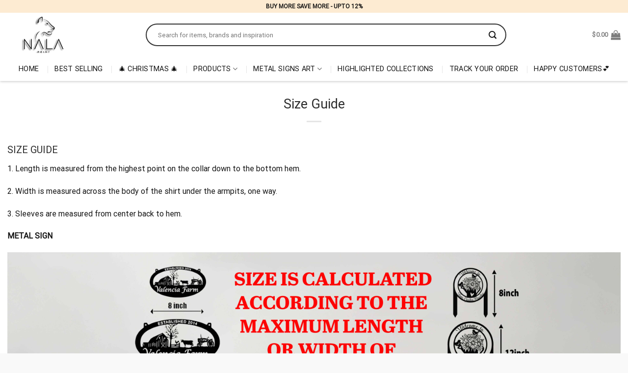

--- FILE ---
content_type: text/html; charset=UTF-8
request_url: https://nalaprint.com/size-guide/
body_size: 39157
content:
<!DOCTYPE html>
<!--[if IE 9 ]> <html lang="en-US" class="ie9 loading-site no-js"> <![endif]-->
<!--[if IE 8 ]> <html lang="en-US" class="ie8 loading-site no-js"> <![endif]-->
<!--[if (gte IE 9)|!(IE)]><!--><html lang="en-US" class="loading-site no-js"> <!--<![endif]-->
<head>

	<meta charset="UTF-8" />
	<meta name="viewport" content="width=device-width, initial-scale=1.0, maximum-scale=1.0, user-scalable=no" />

	<link rel="profile" href="https://gmpg.org/xfn/11" />
	<link rel="pingback" href="https://nalaprint.com/xmlrpc.php" />

	<script>(function(html){html.className = html.className.replace(/\bno-js\b/,'js')})(document.documentElement);</script>
<meta name='robots' content='index, follow, max-image-preview:large, max-snippet:-1, max-video-preview:-1' />

<!-- Google Tag Manager for WordPress by gtm4wp.com -->
<script data-cfasync="false" data-pagespeed-no-defer>
	var gtm4wp_datalayer_name = "dataLayer";
	var dataLayer = dataLayer || [];
	const gtm4wp_use_sku_instead = false;
	const gtm4wp_currency = 'USD';
	const gtm4wp_product_per_impression = 10;
	const gtm4wp_clear_ecommerce = false;
</script>
<!-- End Google Tag Manager for WordPress by gtm4wp.com --><meta name="viewport" content="width=device-width, initial-scale=1" /><!-- Start of Judge.me Core -->
<script data-cfasync='false' class='jdgm-settings-script'>window.jdgmSettings={"pagination":5,"disable_web_reviews":false,"badge_no_review_text":"No reviews","badge_n_reviews_text":"{{ n }} review/reviews","badge_star_color":"#F7921F","hide_badge_preview_if_no_reviews":true,"badge_hide_text":false,"enforce_center_preview_badge":false,"widget_title":"Customer Reviews","widget_open_form_text":"Write a review","widget_close_form_text":"Cancel review","widget_refresh_page_text":"Refresh page","widget_summary_text":"Based on {{ number_of_reviews }} review/reviews","widget_no_review_text":"Be the first to write a review","widget_name_field_text":"Name","widget_verified_name_field_text":"Verified Name (public)","widget_name_placeholder_text":"Enter your name (public)","widget_required_field_error_text":"This field is required.","widget_email_field_text":"Email","widget_verified_email_field_text":"Verified Email (private, can not be edited)","widget_email_placeholder_text":"Enter your email (private)","widget_email_field_error_text":"Please enter a valid email address.","widget_rating_field_text":"Rating","widget_review_title_field_text":"Review Title","widget_review_title_placeholder_text":"Give your review a title","widget_review_body_field_text":"Review","widget_review_body_placeholder_text":"Write your comments here","widget_pictures_field_text":"Picture/Video (optional)","widget_submit_review_text":"Submit Review","widget_submit_verified_review_text":"Submit Verified Review","widget_submit_success_msg_with_auto_publish":"Thank you! Please refresh the page in a few moments to see your review. You can remove or edit your review by logging into \u003ca href='https://judge.me/login' target='_blank' rel='nofollow noopener'\u003eJudge.me\u003c/a\u003e","widget_submit_success_msg_no_auto_publish":"Thank you! Your review will be published as soon as it is approved by the shop admin. You can remove or edit your review by logging into \u003ca href='https://judge.me/login' target='_blank' rel='nofollow noopener'\u003eJudge.me\u003c/a\u003e","widget_show_default_reviews_out_of_total_text":"Showing {{ n_reviews_shown }} out of {{ n_reviews }} reviews.","widget_show_all_link_text":"Show all","widget_show_less_link_text":"Show less","widget_author_said_text":"{{ reviewer_name }} said:","widget_days_text":"{{ n }} days ago","widget_weeks_text":"{{ n }} week/weeks ago","widget_months_text":"{{ n }} month/months ago","widget_years_text":"{{ n }} year/years ago","widget_yesterday_text":"Yesterday","widget_today_text":"Today","widget_replied_text":"\u003e\u003e {{ shop_name }} replied:","widget_read_more_text":"Read more","widget_rating_filter_see_all_text":"See all reviews","widget_sorting_most_recent_text":"Most Recent","widget_sorting_highest_rating_text":"Highest Rating","widget_sorting_lowest_rating_text":"Lowest Rating","widget_sorting_with_pictures_text":"Only Pictures","widget_sorting_most_helpful_text":"Most Helpful","widget_open_question_form_text":"Ask a question","widget_reviews_subtab_text":"Reviews","widget_questions_subtab_text":"Questions","widget_question_label_text":"Question","widget_answer_label_text":"Answer","widget_question_placeholder_text":"Write your question here","widget_submit_question_text":"Submit Question","widget_question_submit_success_text":"Thank you for your question! We will notify you once it gets answered.","widget_star_color":"#F7921F","verified_badge_text":"Verified","verified_badge_placement":"left-of-reviewer-name","widget_review_max_height":2,"widget_hide_border":false,"widget_social_share":false,"widget_thumb":false,"widget_review_location_show":false,"widget_location_format":"country_iso_code","all_reviews_include_out_of_store_products":true,"all_reviews_out_of_store_text":"(out of store)","all_reviews_product_name_prefix_text":"about","enable_review_pictures":true,"enable_question_anwser":false,"review_date_format":"timestamp","default_sort_method":"pictures-first","widget_product_reviews_subtab_text":"Product Reviews","widget_shop_reviews_subtab_text":"Shop Reviews","widget_write_a_store_review_text":"Write a Store Review","widget_sorting_pictures_first_text":"Pictures First","floating_tab_button_name":"★ Judge.me Reviews","floating_tab_title":"Let customers speak for us","floating_tab_url":"","floating_tab_url_enabled":false,"all_reviews_text_badge_text":"Customers rate us {{ shop.metafields.judgeme.all_reviews_rating | round: 1 }}/5 based on {{ shop.metafields.judgeme.all_reviews_count }} reviews.","all_reviews_text_badge_text_branded_style":"{{ shop.metafields.judgeme.all_reviews_rating | round: 1 }} out of 5 stars based on {{ shop.metafields.judgeme.all_reviews_count }} reviews","all_reviews_text_badge_url":"","featured_carousel_title":"Let customers speak for us","featured_carousel_count_text":"from {{ n }} reviews","featured_carousel_url":"","featured_carousel_autoslide_interval":2,"featured_carousel_arrows_on_the_sides":true,"featured_carousel_height":450,"featured_carousel_width":100,"featured_carousel_image_size":300,"featured_carousel_arrow_color":"#b1b0af","verified_count_badge_url":"","widget_star_use_custom_color":true,"picture_reminder_submit_button":"Upload Pictures","enable_review_videos":true,"widget_sorting_videos_first_text":"Videos First","widget_review_pending_text":"Pending","featured_carousel_items_for_large_screen":4,"remove_microdata_snippet":false,"preview_badge_no_question_text":"No questions","preview_badge_n_question_text":"{{ number_of_questions }} question/questions","widget_search_bar_placeholder":"Search reviews","widget_sorting_verified_only_text":"Verified only","featured_carousel_more_reviews_button_text":"Read more reviews","featured_carousel_view_product_button_text":"View product","all_reviews_page_load_more_text":"Load More Reviews","widget_advanced_speed_features":5,"widget_public_name_text":"displayed publicly like","default_reviewer_name_has_non_latin":true,"widget_reviewer_anonymous":"Anonymous","medals_widget_title":"Judge.me Review Medals","show_reviewer_avatar":false,"widget_invalid_yt_video_url_error_text":"Not a YouTube video URL","widget_max_length_field_error_text":"Please enter no more than {0} characters.","widget_verified_by_shop_text":"Verified by Shop","widget_load_with_code_splitting":true,"widget_ugc_title":"Made by us, Shared by you","widget_ugc_subtitle":"Tag us to see your picture featured in our page","widget_ugc_primary_button_text":"Buy Now","widget_ugc_secondary_button_text":"Load More","widget_ugc_reviews_button_text":"View Reviews","widget_summary_average_rating_text":"{{ average_rating }} out of 5","widget_media_grid_title":"Customer photos \u0026 videos","widget_media_grid_see_more_text":"See more","widget_round_style":true,"widget_show_product_medals":false,"widget_verified_by_judgeme_text":"Verified by Judge.me","widget_show_store_medals":false,"widget_verified_by_judgeme_text_in_store_medals":"Verified by Judge.me","widget_media_field_exceed_quantity_message":"Sorry, we can only accept {{ max_media }} for one review.","widget_media_field_exceed_limit_message":"{{ file_name }} is too large, please select a {{ media_type }} less than {{ size_limit }}MB.","widget_review_submitted_text":"Review Submitted!","widget_question_submitted_text":"Question Submitted!","widget_close_form_text_question":"Cancel","widget_write_your_answer_here_text":"Write your answer here","widget_enabled_branded_link":true,"widget_show_collected_by_judgeme":false,"widget_collected_by_judgeme_text":"collected by Judge.me","widget_load_more_text":"Load More","widget_full_review_text":"Full Review","widget_read_more_reviews_text":"Read More Reviews","widget_read_questions_text":"Read Questions","widget_questions_and_answers_text":"Questions \u0026 Answers","widget_verified_by_text":"Verified by","widget_number_of_reviews_text":"{{ number_of_reviews }} reviews","widget_back_button_text":"Back","widget_next_button_text":"Next","widget_custom_forms_filter_button":"Filters","custom_forms_style":"vertical","how_reviews_are_collected":"How reviews are collected?","widget_gdpr_statement":"How we use your data: We’ll only contact you about the review you left, and only if necessary. By submitting your review, you agree to Judge.me’s \u003ca href='https://judge.me/terms' target='_blank' rel='nofollow noopener'\u003eterms\u003c/a\u003e, \u003ca href='https://judge.me/privacy' target='_blank' rel='nofollow noopener'\u003eprivacy\u003c/a\u003e and \u003ca href='https://judge.me/content-policy' target='_blank' rel='nofollow noopener'\u003econtent\u003c/a\u003e policies.","platform":"woocommerce","branding_url":"https://judge.me/reviews","branding_text":"Powered by Judge.me","locale":"en","reply_name":"Nalaprint","widget_version":"3.0","footer":true,"autopublish":true,"review_dates":true,"enable_custom_form":false,"can_be_branded":true};</script> <style class='jdgm-settings-style'>.jdgm-xx{left:0}:root{--jdgm-primary-color:#399;--jdgm-secondary-color:rgba(51,153,153,0.1);--jdgm-star-color:#F7921F;--jdgm-write-review-text-color:white;--jdgm-write-review-bg-color:#339999;--jdgm-paginate-color:#399;--jdgm-border-radius:10;--jdgm-reviewer-name-color:#339999}.jdgm-histogram__bar-content{background-color:#399}.jdgm-rev[data-verified-buyer=true] .jdgm-rev__icon.jdgm-rev__icon:after,.jdgm-rev__buyer-badge.jdgm-rev__buyer-badge{color:white;background-color:#399}.jdgm-review-widget--small .jdgm-gallery.jdgm-gallery .jdgm-gallery__thumbnail-link:nth-child(8) .jdgm-gallery__thumbnail-wrapper.jdgm-gallery__thumbnail-wrapper:before{content:"See more"}@media only screen and (min-width: 768px){.jdgm-gallery.jdgm-gallery .jdgm-gallery__thumbnail-link:nth-child(8) .jdgm-gallery__thumbnail-wrapper.jdgm-gallery__thumbnail-wrapper:before{content:"See more"}}.jdgm-preview-badge .jdgm-star.jdgm-star{color:#F7921F}.jdgm-prev-badge[data-average-rating='0.00']{display:none !important}.jdgm-rev .jdgm-rev__icon{display:none !important}.jdgm-author-all-initials{display:none !important}.jdgm-author-last-initial{display:none !important}.jdgm-rev-widg__title{visibility:hidden}.jdgm-rev-widg__summary-text{visibility:hidden}.jdgm-prev-badge__text{visibility:hidden}.jdgm-rev__replier:before{content:'Nalaprint'}.jdgm-rev__prod-link-prefix:before{content:'about'}.jdgm-rev__out-of-store-text:before{content:'(out of store)'}@media only screen and (min-width: 768px){.jdgm-rev__pics .jdgm-rev_all-rev-page-picture-separator,.jdgm-rev__pics .jdgm-rev__product-picture{display:none}}@media only screen and (max-width: 768px){.jdgm-rev__pics .jdgm-rev_all-rev-page-picture-separator,.jdgm-rev__pics .jdgm-rev__product-picture{display:none}}
</style> <style class='jdgm-settings-style'></style><style class="jdgm-miracle-styles">
  @-webkit-keyframes jdgm-spin{0%{-webkit-transform:rotate(0deg);-ms-transform:rotate(0deg);transform:rotate(0deg)}100%{-webkit-transform:rotate(359deg);-ms-transform:rotate(359deg);transform:rotate(359deg)}}@keyframes jdgm-spin{0%{-webkit-transform:rotate(0deg);-ms-transform:rotate(0deg);transform:rotate(0deg)}100%{-webkit-transform:rotate(359deg);-ms-transform:rotate(359deg);transform:rotate(359deg)}}@font-face{font-family:'JudgemeStar';src:url("[data-uri]") format("woff");font-weight:normal;font-style:normal}.jdgm-star{font-family:'JudgemeStar';display:inline !important;text-decoration:none !important;padding:0 4px 0 0 !important;margin:0 !important;font-weight:bold;opacity:1;-webkit-font-smoothing:antialiased;-moz-osx-font-smoothing:grayscale}.jdgm-star:hover{opacity:1}.jdgm-star:last-of-type{padding:0 !important}.jdgm-star.jdgm--on:before{content:"\e000"}.jdgm-star.jdgm--off:before{content:"\e001"}.jdgm-star.jdgm--half:before{content:"\e002"}.jdgm-widget *{margin:0;line-height:1.4;-webkit-box-sizing:border-box;-moz-box-sizing:border-box;box-sizing:border-box;-webkit-overflow-scrolling:touch}.jdgm-hidden{display:none !important;visibility:hidden !important}.jdgm-temp-hidden{display:none}.jdgm-spinner{width:40px;height:40px;margin:auto;border-radius:50%;border-top:2px solid #eee;border-right:2px solid #eee;border-bottom:2px solid #eee;border-left:2px solid #ccc;-webkit-animation:jdgm-spin 0.8s infinite linear;animation:jdgm-spin 0.8s infinite linear}.jdgm-prev-badge{display:block !important}
</style>
<script data-cfasync='false' class='jdgm-script'>
!function(e){window.jdgm=window.jdgm||{},jdgm.CDN_HOST="https://cdn.judge.me/",
jdgm.docReady=function(d){(e.attachEvent?"complete"===e.readyState:"loading"!==e.readyState)?
setTimeout(d,0):e.addEventListener("DOMContentLoaded",d)},jdgm.loadCSS=function(d,t,o,a){
!o&&jdgm.loadCSS.requestedUrls.indexOf(d)>=0||(jdgm.loadCSS.requestedUrls.push(d),
(a=e.createElement("link")).rel="stylesheet",a.class="jdgm-stylesheet",a.media="nope!",
a.href=d,a.onload=function(){this.media="all",t&&setTimeout(t)},e.body.appendChild(a))},
jdgm.loadCSS.requestedUrls=[],jdgm.docReady(function(){(window.jdgmLoadCSS||e.querySelectorAll(
".jdgm-widget, .jdgm-all-reviews-page").length>0)&&(jdgmSettings.widget_load_with_code_splitting?
parseFloat(jdgmSettings.widget_version)>=3?jdgm.loadCSS(jdgm.CDN_HOST+"widget_v3/base.css"):
jdgm.loadCSS(jdgm.CDN_HOST+"widget/base.css"):jdgm.loadCSS(jdgm.CDN_HOST+"shopify_v2.css"))})}(document);
</script>
<script async data-cfasync="false" type="text/javascript" src="https://cdn.judge.me/loader.js"></script>
<noscript><link data-minify="1" rel="stylesheet" type="text/css" media="all" href="https://nalaprint.com/wp-content/cache/background-css/nalaprint.com/wp-content/cache/min/1/shopify_v2.css?ver=1763711350&wpr_t=1770077262"></noscript>
<!-- End of Judge.me Core -->
<script>jdgm = window.jdgm || {};jdgm.SHOP_DOMAIN = 'nalaprint.com';jdgm.PLATFORM = 'woocommerce';jdgm.PUBLIC_TOKEN = '5ZAgpVETdr99pTUWstNkMij0cNE';</script>
<script data-cfasync='false' type='text/javascript' async src='https://cdn.judge.me/widget_preloader.js'></script>
	<!-- This site is optimized with the Yoast SEO plugin v23.3 - https://yoast.com/wordpress/plugins/seo/ -->
	<title>Size Guide | Nalaprint</title>
	<meta name="description" content="So glad you asked! Nalaprint is a personalized online store for cool stuff you can buy as gifts or for yourself. Since 2020, we have fulfilled almost one hundred thousand orders of unique and fun items for customers from all over the world. Our products range from home decor, apparel, drinkware to accessories such as keychains. We feature new products often too.We aim to create a one-stop-shop for you to get all things expressive for YOUR CORNER, whether it is decorating your space of living or buying gifts for the closest people inside your bubble." />
	<link rel="canonical" href="https://pamotee.com/size-guide/" />
	<meta property="og:locale" content="en_US" />
	<meta property="og:type" content="article" />
	<meta property="og:title" content="Size Guide | Nalaprint" />
	<meta property="og:description" content="So glad you asked! Nalaprint is a personalized online store for cool stuff you can buy as gifts or for yourself. Since 2020, we have fulfilled almost one hundred thousand orders of unique and fun items for customers from all over the world. Our products range from home decor, apparel, drinkware to accessories such as keychains. We feature new products often too.We aim to create a one-stop-shop for you to get all things expressive for YOUR CORNER, whether it is decorating your space of living or buying gifts for the closest people inside your bubble." />
	<meta property="og:url" content="https://pamotee.com/size-guide/" />
	<meta property="og:site_name" content="Nalaprint" />
	<meta property="article:publisher" content="https://www.facebook.com/nalaprint1" />
	<meta property="article:modified_time" content="2022-10-05T09:11:36+00:00" />
	<meta name="twitter:card" content="summary_large_image" />
	<meta name="twitter:label1" content="Est. reading time" />
	<meta name="twitter:data1" content="2 minutes" />
	<script type="application/ld+json" class="yoast-schema-graph">{"@context":"https://schema.org","@graph":[{"@type":"WebPage","@id":"https://pamotee.com/size-guide/","url":"https://pamotee.com/size-guide/","name":"Size Guide | Nalaprint","isPartOf":{"@id":"https://pamotee.com/#website"},"primaryImageOfPage":{"@id":"https://pamotee.com/size-guide/#primaryimage"},"image":{"@id":"https://pamotee.com/size-guide/#primaryimage"},"thumbnailUrl":"https://s3.ap-northeast-1.wasabisys.com/namdai/pamo/22/06/13/metalsign-size3-1.jpg","datePublished":"2019-05-19T15:48:47+00:00","dateModified":"2022-10-05T09:11:36+00:00","description":"So glad you asked! Nalaprint is a personalized online store for cool stuff you can buy as gifts or for yourself. Since 2020, we have fulfilled almost one hundred thousand orders of unique and fun items for customers from all over the world. Our products range from home decor, apparel, drinkware to accessories such as keychains. We feature new products often too.We aim to create a one-stop-shop for you to get all things expressive for YOUR CORNER, whether it is decorating your space of living or buying gifts for the closest people inside your bubble.","breadcrumb":{"@id":"https://pamotee.com/size-guide/#breadcrumb"},"inLanguage":"en-US","potentialAction":[{"@type":"ReadAction","target":["https://pamotee.com/size-guide/"]}]},{"@type":"ImageObject","inLanguage":"en-US","@id":"https://pamotee.com/size-guide/#primaryimage","url":"https://s3.ap-northeast-1.wasabisys.com/namdai/pamo/22/06/13/metalsign-size3-1.jpg","contentUrl":"https://s3.ap-northeast-1.wasabisys.com/namdai/pamo/22/06/13/metalsign-size3-1.jpg"},{"@type":"BreadcrumbList","@id":"https://pamotee.com/size-guide/#breadcrumb","itemListElement":[{"@type":"ListItem","position":1,"name":"Home","item":"https://nalaprint.com/"},{"@type":"ListItem","position":2,"name":"Size Guide"}]},{"@type":"WebSite","@id":"https://pamotee.com/#website","url":"https://pamotee.com/","name":"Nalaprint","description":"","publisher":{"@id":"https://pamotee.com/#organization"},"potentialAction":[{"@type":"SearchAction","target":{"@type":"EntryPoint","urlTemplate":"https://pamotee.com/?s={search_term_string}"},"query-input":"required name=search_term_string"}],"inLanguage":"en-US"},{"@type":"Organization","@id":"https://pamotee.com/#organization","name":"Nalaprint","url":"https://pamotee.com/","logo":{"@type":"ImageObject","inLanguage":"en-US","@id":"https://pamotee.com/#/schema/logo/image/","url":"https://nalaprint.com/wp-content/uploads/2023/07/nala_logo.webp","contentUrl":"https://nalaprint.com/wp-content/uploads/2023/07/nala_logo.webp","width":1000,"height":500,"caption":"Nalaprint"},"image":{"@id":"https://pamotee.com/#/schema/logo/image/"},"sameAs":["https://www.facebook.com/nalaprint1"]}]}</script>
	<!-- / Yoast SEO plugin. -->


<script type='application/javascript'>console.log('PixelYourSite PRO version 9.6.2');</script>
<link rel='dns-prefetch' href='//cdn.jsdelivr.net' />
<link rel='dns-prefetch' href='//s3.us-central-1.wasabisys.com' />
<link rel='dns-prefetch' href='//maps.googleapis.com' />
<link rel='dns-prefetch' href='//maps.gstatic.com' />
<link rel='dns-prefetch' href='//fonts.googleapis.com' />
<link rel='dns-prefetch' href='//fonts.gstatic.com' />
<link rel='dns-prefetch' href='//ajax.googleapis.com' />
<link rel='dns-prefetch' href='//apis.google.com' />
<link rel='dns-prefetch' href='//google-analytics.com' />
<link rel='dns-prefetch' href='//www.google-analytics.com' />
<link rel='dns-prefetch' href='//ssl.google-analytics.com' />
<link rel='dns-prefetch' href='//youtube.com' />
<link rel='dns-prefetch' href='//api.pinterest.com' />
<link rel='dns-prefetch' href='//cdnjs.cloudflare.com' />
<link rel='dns-prefetch' href='//pixel.wp.com' />
<link rel='dns-prefetch' href='//connect.facebook.net' />
<link rel='dns-prefetch' href='//platform.twitter.com' />
<link rel='dns-prefetch' href='//syndication.twitter.com' />
<link rel='dns-prefetch' href='//platform.instagram.com' />
<link rel='dns-prefetch' href='//disqus.com' />
<link rel='dns-prefetch' href='//sitename.disqus.com' />
<link rel='dns-prefetch' href='//s7.addthis.com' />
<link rel='dns-prefetch' href='//platform.linkedin.com' />
<link rel='dns-prefetch' href='//w.sharethis.com' />
<link rel='dns-prefetch' href='//s0.wp.com' />
<link rel='dns-prefetch' href='//s.gravatar.com' />
<link rel='dns-prefetch' href='//stats.wp.com' />

<link rel='prefetch' href='https://nalaprint.com/wp-content/themes/flatsome/assets/js/flatsome.js?ver=89ac940c4841291ea8d6' />
<link rel='prefetch' href='https://nalaprint.com/wp-content/themes/flatsome/assets/js/chunk.slider.js?ver=3.17.6' />
<link rel='prefetch' href='https://nalaprint.com/wp-content/themes/flatsome/assets/js/chunk.popups.js?ver=3.17.6' />
<link rel='prefetch' href='https://nalaprint.com/wp-content/themes/flatsome/assets/js/chunk.tooltips.js?ver=3.17.6' />
<link rel='prefetch' href='https://nalaprint.com/wp-content/themes/flatsome/assets/js/woocommerce.js?ver=1a392523165907adee6a' />
<link rel="alternate" type="application/rss+xml" title="Nalaprint &raquo; Feed" href="https://nalaprint.com/feed/" />
<link rel="alternate" type="application/rss+xml" title="Nalaprint &raquo; Comments Feed" href="https://nalaprint.com/comments/feed/" />
<script type='text/javascript'>console.log('PixelYourSite Bing version 3.1.3');</script>
<link data-minify="1" rel='stylesheet' id='wc-ppcp-blocks-styles-css' href='https://nalaprint.com/wp-content/cache/min/1/wp-content/plugins/pymntpl-paypal-woocommerce/packages/blocks/build/styles.css?ver=1763711350' type='text/css' media='all' />
<link data-minify="1" rel='stylesheet' id='wc-ppcp-style-css' href='https://nalaprint.com/wp-content/cache/min/1/wp-content/plugins/pymntpl-paypal-woocommerce/build/css/styles.css?ver=1763711350' type='text/css' media='all' />
<style id='classic-theme-styles-inline-css' type='text/css'>
/*! This file is auto-generated */
.wp-block-button__link{color:#fff;background-color:#32373c;border-radius:9999px;box-shadow:none;text-decoration:none;padding:calc(.667em + 2px) calc(1.333em + 2px);font-size:1.125em}.wp-block-file__button{background:#32373c;color:#fff;text-decoration:none}
</style>
<style id='woocommerce-inline-inline-css' type='text/css'>
.woocommerce form .form-row .required { visibility: visible; }
</style>
<link data-minify="1" rel='stylesheet' id='airwallex-css-css' href='https://nalaprint.com/wp-content/cache/min/1/wp-content/plugins/airwallex-online-payments-gateway/assets/css/airwallex-checkout.css?ver=1763711350' type='text/css' media='all' />
<link rel='stylesheet' id='sgbmsm-css-css' href='https://nalaprint.com/wp-content/plugins/salesgen-upsell/modules/upsell/assets/css/styles.min.css?ver=0.4.7' type='text/css' media='all' />
<style id='sgbmsm-css-inline-css' type='text/css'>
body .salesgen-ub-announcement-product{text-align:left}
</style>
<link data-minify="1" rel='stylesheet' id='flatsome-main-css' href='https://nalaprint.com/wp-content/cache/background-css/nalaprint.com/wp-content/cache/min/1/wp-content/themes/flatsome/assets/css/flatsome.css?ver=1763711350&wpr_t=1770077262' type='text/css' media='all' />
<style id='flatsome-main-inline-css' type='text/css'>
@font-face {
				font-family: "fl-icons";
				font-display: block;
				src: url(https://nalaprint.com/wp-content/themes/flatsome/assets/css/icons/fl-icons.eot?v=3.17.6);
				src:
					url(https://nalaprint.com/wp-content/themes/flatsome/assets/css/icons/fl-icons.eot#iefix?v=3.17.6) format("embedded-opentype"),
					url(https://nalaprint.com/wp-content/themes/flatsome/assets/css/icons/fl-icons.woff2?v=3.17.6) format("woff2"),
					url(https://nalaprint.com/wp-content/themes/flatsome/assets/css/icons/fl-icons.ttf?v=3.17.6) format("truetype"),
					url(https://nalaprint.com/wp-content/themes/flatsome/assets/css/icons/fl-icons.woff?v=3.17.6) format("woff"),
					url(https://nalaprint.com/wp-content/themes/flatsome/assets/css/icons/fl-icons.svg?v=3.17.6#fl-icons) format("svg");
			}
</style>
<link data-minify="1" rel='stylesheet' id='flatsome-shop-css' href='https://nalaprint.com/wp-content/cache/min/1/wp-content/themes/flatsome/assets/css/flatsome-shop.css?ver=1763711350' type='text/css' media='all' />
<link rel='stylesheet' id='flatsome-style-css' href='https://nalaprint.com/wp-content/themes/flatsome-child/style.css?ver=3.24' type='text/css' media='all' />
<style id='rocket-lazyload-inline-css' type='text/css'>
.rll-youtube-player{position:relative;padding-bottom:56.23%;height:0;overflow:hidden;max-width:100%;}.rll-youtube-player:focus-within{outline: 2px solid currentColor;outline-offset: 5px;}.rll-youtube-player iframe{position:absolute;top:0;left:0;width:100%;height:100%;z-index:100;background:0 0}.rll-youtube-player img{bottom:0;display:block;left:0;margin:auto;max-width:100%;width:100%;position:absolute;right:0;top:0;border:none;height:auto;-webkit-transition:.4s all;-moz-transition:.4s all;transition:.4s all}.rll-youtube-player img:hover{-webkit-filter:brightness(75%)}.rll-youtube-player .play{height:100%;width:100%;left:0;top:0;position:absolute;background:var(--wpr-bg-61b111db-f262-44a8-8c46-1a9b0da20040) no-repeat center;background-color: transparent !important;cursor:pointer;border:none;}
</style>
<script type="text/javascript" id="jquery-core-js-extra">
/* <![CDATA[ */
var xlwcty = {"ajax_url":"https:\/\/nalaprint.com\/wp-admin\/admin-ajax.php","version":"1.17.0","wc_version":"9.1.5","l":"Valid"};
/* ]]> */
</script>
<script type="text/javascript" src="https://nalaprint.com/wp-includes/js/jquery/jquery.min.js?ver=3.7.1" id="jquery-core-js"></script>
<script type="text/javascript" src="https://nalaprint.com/wp-includes/js/jquery/jquery-migrate.min.js?ver=3.4.1" id="jquery-migrate-js"></script>
<script type="text/javascript" src="https://nalaprint.com/wp-content/plugins/pixelyoursite-pro/dist/scripts/js.cookie-2.1.3.min.js?ver=2.1.3" id="js-cookie-pys-js"></script>
<script type="text/javascript" src="https://nalaprint.com/wp-content/plugins/pixelyoursite-pro/dist/scripts/jquery.bind-first-0.2.3.min.js?ver=6.6.4" id="jquery-bind-first-js"></script>
<script type="text/javascript" id="pys-js-extra">
/* <![CDATA[ */
var pysOptions = {"staticEvents":[],"dynamicEvents":[],"triggerEvents":[],"triggerEventTypes":[],"ga":{"trackingIds":["G-75JN7PJNFG"],"enhanceLinkAttr":false,"anonimizeIP":false,"retargetingLogic":"ecomm","crossDomainEnabled":false,"crossDomainAcceptIncoming":false,"crossDomainDomains":[],"wooVariableAsSimple":true,"isDebugEnabled":[false],"disableAdvertisingFeatures":false,"disableAdvertisingPersonalization":false},"google_ads":{"conversion_ids":["AW-366924130"],"enhanced_conversion":["index_0"],"wooVariableAsSimple":false,"user_data":[]},"bing":{"pixelId":"97041618"},"debug":"","siteUrl":"https:\/\/nalaprint.com","ajaxUrl":"https:\/\/nalaprint.com\/wp-admin\/admin-ajax.php","ajax_event":"f4287ad304","trackUTMs":"1","trackTrafficSource":"1","user_id":"0","enable_lading_page_param":"1","cookie_duration":"7","enable_event_day_param":"1","enable_event_month_param":"1","enable_event_time_param":"1","enable_remove_target_url_param":"1","enable_remove_download_url_param":"1","visit_data_model":"first_visit","last_visit_duration":"60","enable_auto_save_advance_matching":"1","advance_matching_fn_names":["","first_name","first-name","first name","name"],"advance_matching_ln_names":["","last_name","last-name","last name"],"advance_matching_tel_names":["","phone","tel"],"enable_success_send_form":"","enable_automatic_events":"","enable_event_video":"","gdpr":{"ajax_enabled":false,"all_disabled_by_api":false,"facebook_disabled_by_api":false,"tiktok_disabled_by_api":false,"analytics_disabled_by_api":false,"google_ads_disabled_by_api":false,"pinterest_disabled_by_api":false,"bing_disabled_by_api":false,"facebook_prior_consent_enabled":true,"tiktok_prior_consent_enabled":true,"analytics_prior_consent_enabled":true,"google_ads_prior_consent_enabled":true,"pinterest_prior_consent_enabled":true,"bing_prior_consent_enabled":true,"cookiebot_integration_enabled":false,"cookiebot_facebook_consent_category":"marketing","cookiebot_analytics_consent_category":"statistics","cookiebot_google_ads_consent_category":"marketing","cookiebot_pinterest_consent_category":"marketing","cookiebot_bing_consent_category":"marketing","cookie_notice_integration_enabled":false,"cookie_law_info_integration_enabled":false,"real_cookie_banner_integration_enabled":false,"consent_magic_integration_enabled":false},"automatic":{"enable_youtube":true,"enable_vimeo":true,"enable_video":false},"woo":{"enabled":true,"enabled_save_data_to_orders":true,"addToCartOnButtonEnabled":true,"addToCartOnButtonValueEnabled":true,"addToCartOnButtonValueOption":"price","woo_purchase_on_transaction":true,"singleProductId":null,"affiliateEnabled":false,"removeFromCartSelector":"form.woocommerce-cart-form .remove","addToCartCatchMethod":"add_cart_hook","is_order_received_page":false,"containOrderId":false,"affiliateEventName":"Lead"},"edd":{"enabled":false}};
/* ]]> */
</script>
<script type="text/javascript" src="https://nalaprint.com/wp-content/plugins/pixelyoursite-pro/dist/scripts/public.js?ver=9.6.2" id="pys-js"></script>
<script type="text/javascript" src="https://nalaprint.com/wp-content/plugins/pixelyoursite-bing/dist/scripts/public.js?ver=3.1.3" id="pys-bing-js"></script>
<link rel="https://api.w.org/" href="https://nalaprint.com/wp-json/" /><link rel="alternate" title="JSON" type="application/json" href="https://nalaprint.com/wp-json/wp/v2/pages/363" /><link rel="EditURI" type="application/rsd+xml" title="RSD" href="https://nalaprint.com/xmlrpc.php?rsd" />

<link rel='shortlink' href='https://nalaprint.com/?p=363' />
<link rel="alternate" title="oEmbed (JSON)" type="application/json+oembed" href="https://nalaprint.com/wp-json/oembed/1.0/embed?url=https%3A%2F%2Fnalaprint.com%2Fsize-guide%2F" />
<link rel="alternate" title="oEmbed (XML)" type="text/xml+oembed" href="https://nalaprint.com/wp-json/oembed/1.0/embed?url=https%3A%2F%2Fnalaprint.com%2Fsize-guide%2F&#038;format=xml" />
<script type="text/javascript">
           var gsfwc_ajaxurl = "https://nalaprint.com/wp-admin/admin-ajax.php";
         </script>
<!-- Google Tag Manager for WordPress by gtm4wp.com -->
<!-- GTM Container placement set to automatic -->
<script data-cfasync="false" data-pagespeed-no-defer type="text/javascript">
	var dataLayer_content = {"pagePostType":"page","pagePostType2":"single-page","pagePostAuthor":"admin"};
	dataLayer.push( dataLayer_content );
</script>
<script data-cfasync="false">
(function(w,d,s,l,i){w[l]=w[l]||[];w[l].push({'gtm.start':
new Date().getTime(),event:'gtm.js'});var f=d.getElementsByTagName(s)[0],
j=d.createElement(s),dl=l!='dataLayer'?'&l='+l:'';j.async=true;j.src=
'//www.googletagmanager.com/gtm.js?id='+i+dl;f.parentNode.insertBefore(j,f);
})(window,document,'script','dataLayer','GTM-TV8NKML');
</script>
<!-- End Google Tag Manager for WordPress by gtm4wp.com --><!-- Global site tag (gtag.js) - Google Ads: 366924130-->
<script async src="https://www.googletagmanager.com/gtag/js?id=AW-366924130"></script>
<script>
  window.dataLayer = window.dataLayer || [];
  function gtag(){dataLayer.push(arguments);}
  gtag('js', new Date());

  gtag('config', 'AW-366924130');
</script>

<script>
  gtag('event', 'page_view', {
    'send_to': 'AW-366924130',
    'value': 'replace with value',
    'items': [{
      'id': 'replace with value',
      'google_business_vertical': 'retail'
    }]
  });
</script>

<!-- Google Tag Manager -->
<script>(function(w,d,s,l,i){w[l]=w[l]||[];w[l].push({'gtm.start':
new Date().getTime(),event:'gtm.js'});var f=d.getElementsByTagName(s)[0],
j=d.createElement(s),dl=l!='dataLayer'?'&l='+l:'';j.async=true;j.src=
'https://www.googletagmanager.com/gtm.js?id='+i+dl;f.parentNode.insertBefore(j,f);
})(window,document,'script','dataLayer','GTM-TV8NKML');</script>
<!-- End Google Tag Manager -->

<!-- Google tag (gtag.js) -->
<script async src="https://www.googletagmanager.com/gtag/js?id=G-75JN7PJNFG"></script>
<script>
  window.dataLayer = window.dataLayer || [];
  function gtag(){dataLayer.push(arguments);}
  gtag('js', new Date());

  gtag('config', 'G-75JN7PJNFG');
</script>

<meta name="google-site-verification" content="TA0f84AGruqUYml1zc05HWgSidHncbo2rY62LrmGZgI" />

<meta name="p:domain_verify" content="dd125b556dee67fdd5ffcc095bbe66b3"/>
	<noscript><style>.woocommerce-product-gallery{ opacity: 1 !important; }</style></noscript>
	<style id='wp-fonts-local' type='text/css'>
@font-face{font-family:Inter;font-style:normal;font-weight:300 900;font-display:fallback;src:url('https://nalaprint.com/wp-content/plugins/woocommerce/assets/fonts/Inter-VariableFont_slnt,wght.woff2') format('woff2');font-stretch:normal;}
@font-face{font-family:Cardo;font-style:normal;font-weight:400;font-display:fallback;src:url('https://nalaprint.com/wp-content/plugins/woocommerce/assets/fonts/cardo_normal_400.woff2') format('woff2');}
</style>
<link rel="icon" href="https://nalaprint.com/wp-content/uploads/2023/07/cropped-nala_logo-32x32.webp" sizes="32x32" />
<link rel="icon" href="https://nalaprint.com/wp-content/uploads/2023/07/cropped-nala_logo-192x192.webp" sizes="192x192" />
<link rel="apple-touch-icon" href="https://nalaprint.com/wp-content/uploads/2023/07/cropped-nala_logo-180x180.webp" />
<meta name="msapplication-TileImage" content="https://nalaprint.com/wp-content/uploads/2023/07/cropped-nala_logo-270x270.webp" />
<style id="custom-css" type="text/css">:root {--primary-color: #4bb232;}.container-width, .full-width .ubermenu-nav, .container, .row{max-width: 1460px}.row.row-collapse{max-width: 1430px}.row.row-small{max-width: 1452.5px}.row.row-large{max-width: 1490px}.header-main{height: 90px}#logo img{max-height: 90px}#logo{width:252px;}#logo img{padding:8px 0;}.header-bottom{min-height: 43px}.header-top{min-height: 26px}.transparent .header-main{height: 45px}.transparent #logo img{max-height: 45px}.has-transparent + .page-title:first-of-type,.has-transparent + #main > .page-title,.has-transparent + #main > div > .page-title,.has-transparent + #main .page-header-wrapper:first-of-type .page-title{padding-top: 125px;}.header.show-on-scroll,.stuck .header-main{height:61px!important}.stuck #logo img{max-height: 61px!important}.search-form{ width: 80%;}.header-bg-color {background-color: #ffffff}.header-bottom {background-color: rgba(30,115,190,0)}.top-bar-nav > li > a{line-height: 18px }.header-main .nav > li > a{line-height: 16px }.stuck .header-main .nav > li > a{line-height: 40px }.header-bottom-nav > li > a{line-height: 16px }@media (max-width: 549px) {.header-main{height: 66px}#logo img{max-height: 66px}}.nav-dropdown{border-radius:5px}.nav-dropdown{font-size:100%}.header-top{background-color:#fdebd2!important;}/* Color */.accordion-title.active, .has-icon-bg .icon .icon-inner,.logo a, .primary.is-underline, .primary.is-link, .badge-outline .badge-inner, .nav-outline > li.active> a,.nav-outline >li.active > a, .cart-icon strong,[data-color='primary'], .is-outline.primary{color: #4bb232;}/* Color !important */[data-text-color="primary"]{color: #4bb232!important;}/* Background Color */[data-text-bg="primary"]{background-color: #4bb232;}/* Background */.scroll-to-bullets a,.featured-title, .label-new.menu-item > a:after, .nav-pagination > li > .current,.nav-pagination > li > span:hover,.nav-pagination > li > a:hover,.has-hover:hover .badge-outline .badge-inner,button[type="submit"], .button.wc-forward:not(.checkout):not(.checkout-button), .button.submit-button, .button.primary:not(.is-outline),.featured-table .title,.is-outline:hover, .has-icon:hover .icon-label,.nav-dropdown-bold .nav-column li > a:hover, .nav-dropdown.nav-dropdown-bold > li > a:hover, .nav-dropdown-bold.dark .nav-column li > a:hover, .nav-dropdown.nav-dropdown-bold.dark > li > a:hover, .header-vertical-menu__opener ,.is-outline:hover, .tagcloud a:hover,.grid-tools a, input[type='submit']:not(.is-form), .box-badge:hover .box-text, input.button.alt,.nav-box > li > a:hover,.nav-box > li.active > a,.nav-pills > li.active > a ,.current-dropdown .cart-icon strong, .cart-icon:hover strong, .nav-line-bottom > li > a:before, .nav-line-grow > li > a:before, .nav-line > li > a:before,.banner, .header-top, .slider-nav-circle .flickity-prev-next-button:hover svg, .slider-nav-circle .flickity-prev-next-button:hover .arrow, .primary.is-outline:hover, .button.primary:not(.is-outline), input[type='submit'].primary, input[type='submit'].primary, input[type='reset'].button, input[type='button'].primary, .badge-inner{background-color: #4bb232;}/* Border */.nav-vertical.nav-tabs > li.active > a,.scroll-to-bullets a.active,.nav-pagination > li > .current,.nav-pagination > li > span:hover,.nav-pagination > li > a:hover,.has-hover:hover .badge-outline .badge-inner,.accordion-title.active,.featured-table,.is-outline:hover, .tagcloud a:hover,blockquote, .has-border, .cart-icon strong:after,.cart-icon strong,.blockUI:before, .processing:before,.loading-spin, .slider-nav-circle .flickity-prev-next-button:hover svg, .slider-nav-circle .flickity-prev-next-button:hover .arrow, .primary.is-outline:hover{border-color: #4bb232}.nav-tabs > li.active > a{border-top-color: #4bb232}.widget_shopping_cart_content .blockUI.blockOverlay:before { border-left-color: #4bb232 }.woocommerce-checkout-review-order .blockUI.blockOverlay:before { border-left-color: #4bb232 }/* Fill */.slider .flickity-prev-next-button:hover svg,.slider .flickity-prev-next-button:hover .arrow{fill: #4bb232;}/* Focus */.primary:focus-visible, .submit-button:focus-visible, button[type="submit"]:focus-visible { outline-color: #4bb232!important; }/* Background Color */[data-icon-label]:after, .secondary.is-underline:hover,.secondary.is-outline:hover,.icon-label,.button.secondary:not(.is-outline),.button.alt:not(.is-outline), .badge-inner.on-sale, .button.checkout, .single_add_to_cart_button, .current .breadcrumb-step{ background-color:#4bb232; }[data-text-bg="secondary"]{background-color: #4bb232;}/* Color */.secondary.is-underline,.secondary.is-link, .secondary.is-outline,.stars a.active, .star-rating:before, .woocommerce-page .star-rating:before,.star-rating span:before, .color-secondary{color: #4bb232}/* Color !important */[data-text-color="secondary"]{color: #4bb232!important;}/* Border */.secondary.is-outline:hover{border-color:#4bb232}/* Focus */.secondary:focus-visible, .alt:focus-visible { outline-color: #4bb232!important; }.success.is-underline:hover,.success.is-outline:hover,.success{background-color: #75b534}.success-color, .success.is-link, .success.is-outline{color: #75b534;}.success-border{border-color: #75b534!important;}/* Color !important */[data-text-color="success"]{color: #75b534!important;}/* Background Color */[data-text-bg="success"]{background-color: #75b534;}body{color: #141414}h1,h2,h3,h4,h5,h6,.heading-font{color: #2d2d2d;}body{font-size: 100%;}@media screen and (max-width: 549px){body{font-size: 100%;}}body{font-family: Roboto, sans-serif;}body {font-weight: 400;font-style: normal;}.nav > li > a {font-family: Roboto, sans-serif;}.mobile-sidebar-levels-2 .nav > li > ul > li > a {font-family: Roboto, sans-serif;}.nav > li > a,.mobile-sidebar-levels-2 .nav > li > ul > li > a {font-weight: 400;font-style: normal;}h1,h2,h3,h4,h5,h6,.heading-font, .off-canvas-center .nav-sidebar.nav-vertical > li > a{font-family: Roboto, sans-serif;}h1,h2,h3,h4,h5,h6,.heading-font,.banner h1,.banner h2 {font-weight: 400;font-style: normal;}.alt-font{font-family: Roboto, sans-serif;}.alt-font {font-weight: 400!important;font-style: normal!important;}.header:not(.transparent) .top-bar-nav > li > a {color: #0b2a4a;}.header:not(.transparent) .header-bottom-nav.nav > li > a{color: #0f0f0f;}.header:not(.transparent) .header-bottom-nav.nav > li > a:hover,.header:not(.transparent) .header-bottom-nav.nav > li.active > a,.header:not(.transparent) .header-bottom-nav.nav > li.current > a,.header:not(.transparent) .header-bottom-nav.nav > li > a.active,.header:not(.transparent) .header-bottom-nav.nav > li > a.current{color: #1e73be;}.header-bottom-nav.nav-line-bottom > li > a:before,.header-bottom-nav.nav-line-grow > li > a:before,.header-bottom-nav.nav-line > li > a:before,.header-bottom-nav.nav-box > li > a:hover,.header-bottom-nav.nav-box > li.active > a,.header-bottom-nav.nav-pills > li > a:hover,.header-bottom-nav.nav-pills > li.active > a{color:#FFF!important;background-color: #1e73be;}a{color: #0f0f0f;}a:hover{color: #81d742;}.tagcloud a:hover{border-color: #81d742;background-color: #81d742;}.has-equal-box-heights .box-image {padding-top: 100%;}.price del, .product_list_widget del, del .woocommerce-Price-amount { color: #0a0a0a; }ins .woocommerce-Price-amount { color: #0f743b; }input[type='submit'], input[type="button"], button:not(.icon), .button:not(.icon){border-radius: 6px!important}@media screen and (min-width: 550px){.products .box-vertical .box-image{min-width: 350px!important;width: 350px!important;}}.footer-2{background-color: #0b2a4a}.absolute-footer, html{background-color: #f9f9f9}.nav-vertical-fly-out > li + li {border-top-width: 1px; border-top-style: solid;}/* Custom CSS */.shipping-deli {margin-bottom: 15px;background-color: #f2f2f6;border-radius: 6px;box-shadow: 1px 1px 2px #DDDDDD;border: 1px dashed #f16523;padding: 5px 0px;}.shipping-text {margin-left: 15px;}.time-shipping {margin-left: 25px;}.jdgm-carousel-wrapper .jdgm-carousel-item__review {height:auto !important;}.jdgm-carousel-item__review {height: auto !important;}.jdgm-carousel-item__product-image {border-radius: 10px;width: 400px !important;height:333px !important;-webkit-transform: scale(1,1);}.jdgm-sort-dropdown-arrow:before {top: -30px !important;}button {border-radius: 6px !important;}.jdgm-carousel-wrapper .jdgm-widget.jdgm-carousel {width: 100% !important;}html .jdgm-carousel .jdgm-carousel__arrows>div {margin-left: 0!important;margin-right: 0!important;}.jdgm-carousel-wrapper {padding: 0px !important;}.jdgm-all-reviews-rating-wrapper .jdgm-all-reviews-rating {display: none!important;}textarea { min-height: 88px;}.highlighted-collections-image>.img-inner{ border-radius: 5px !important;}.highlighted-collections-image { margin-top: -15px; margin-bottom: 20px;}/* Custom CSS Mobile */@media (max-width: 549px){html .jdgm-carousel .jdgm-carousel__arrows {margin-right: 30px !important;margin-left: 30px !important;width: auto;}.highlighted-collections-image {margin-top: -30px;}.page-checkout { padding-top: 0px;}}.label-new.menu-item > a:after{content:"New";}.label-hot.menu-item > a:after{content:"Hot";}.label-sale.menu-item > a:after{content:"Sale";}.label-popular.menu-item > a:after{content:"Popular";}</style><style id="kirki-inline-styles">/* cyrillic-ext */
@font-face {
  font-family: 'Roboto';
  font-style: normal;
  font-weight: 400;
  font-stretch: normal;
  font-display: swap;
  src: url(https://nalaprint.com/wp-content/fonts/roboto/font) format('woff');
  unicode-range: U+0460-052F, U+1C80-1C8A, U+20B4, U+2DE0-2DFF, U+A640-A69F, U+FE2E-FE2F;
}
/* cyrillic */
@font-face {
  font-family: 'Roboto';
  font-style: normal;
  font-weight: 400;
  font-stretch: normal;
  font-display: swap;
  src: url(https://nalaprint.com/wp-content/fonts/roboto/font) format('woff');
  unicode-range: U+0301, U+0400-045F, U+0490-0491, U+04B0-04B1, U+2116;
}
/* greek-ext */
@font-face {
  font-family: 'Roboto';
  font-style: normal;
  font-weight: 400;
  font-stretch: normal;
  font-display: swap;
  src: url(https://nalaprint.com/wp-content/fonts/roboto/font) format('woff');
  unicode-range: U+1F00-1FFF;
}
/* greek */
@font-face {
  font-family: 'Roboto';
  font-style: normal;
  font-weight: 400;
  font-stretch: normal;
  font-display: swap;
  src: url(https://nalaprint.com/wp-content/fonts/roboto/font) format('woff');
  unicode-range: U+0370-0377, U+037A-037F, U+0384-038A, U+038C, U+038E-03A1, U+03A3-03FF;
}
/* math */
@font-face {
  font-family: 'Roboto';
  font-style: normal;
  font-weight: 400;
  font-stretch: normal;
  font-display: swap;
  src: url(https://nalaprint.com/wp-content/fonts/roboto/font) format('woff');
  unicode-range: U+0302-0303, U+0305, U+0307-0308, U+0310, U+0312, U+0315, U+031A, U+0326-0327, U+032C, U+032F-0330, U+0332-0333, U+0338, U+033A, U+0346, U+034D, U+0391-03A1, U+03A3-03A9, U+03B1-03C9, U+03D1, U+03D5-03D6, U+03F0-03F1, U+03F4-03F5, U+2016-2017, U+2034-2038, U+203C, U+2040, U+2043, U+2047, U+2050, U+2057, U+205F, U+2070-2071, U+2074-208E, U+2090-209C, U+20D0-20DC, U+20E1, U+20E5-20EF, U+2100-2112, U+2114-2115, U+2117-2121, U+2123-214F, U+2190, U+2192, U+2194-21AE, U+21B0-21E5, U+21F1-21F2, U+21F4-2211, U+2213-2214, U+2216-22FF, U+2308-230B, U+2310, U+2319, U+231C-2321, U+2336-237A, U+237C, U+2395, U+239B-23B7, U+23D0, U+23DC-23E1, U+2474-2475, U+25AF, U+25B3, U+25B7, U+25BD, U+25C1, U+25CA, U+25CC, U+25FB, U+266D-266F, U+27C0-27FF, U+2900-2AFF, U+2B0E-2B11, U+2B30-2B4C, U+2BFE, U+3030, U+FF5B, U+FF5D, U+1D400-1D7FF, U+1EE00-1EEFF;
}
/* symbols */
@font-face {
  font-family: 'Roboto';
  font-style: normal;
  font-weight: 400;
  font-stretch: normal;
  font-display: swap;
  src: url(https://nalaprint.com/wp-content/fonts/roboto/font) format('woff');
  unicode-range: U+0001-000C, U+000E-001F, U+007F-009F, U+20DD-20E0, U+20E2-20E4, U+2150-218F, U+2190, U+2192, U+2194-2199, U+21AF, U+21E6-21F0, U+21F3, U+2218-2219, U+2299, U+22C4-22C6, U+2300-243F, U+2440-244A, U+2460-24FF, U+25A0-27BF, U+2800-28FF, U+2921-2922, U+2981, U+29BF, U+29EB, U+2B00-2BFF, U+4DC0-4DFF, U+FFF9-FFFB, U+10140-1018E, U+10190-1019C, U+101A0, U+101D0-101FD, U+102E0-102FB, U+10E60-10E7E, U+1D2C0-1D2D3, U+1D2E0-1D37F, U+1F000-1F0FF, U+1F100-1F1AD, U+1F1E6-1F1FF, U+1F30D-1F30F, U+1F315, U+1F31C, U+1F31E, U+1F320-1F32C, U+1F336, U+1F378, U+1F37D, U+1F382, U+1F393-1F39F, U+1F3A7-1F3A8, U+1F3AC-1F3AF, U+1F3C2, U+1F3C4-1F3C6, U+1F3CA-1F3CE, U+1F3D4-1F3E0, U+1F3ED, U+1F3F1-1F3F3, U+1F3F5-1F3F7, U+1F408, U+1F415, U+1F41F, U+1F426, U+1F43F, U+1F441-1F442, U+1F444, U+1F446-1F449, U+1F44C-1F44E, U+1F453, U+1F46A, U+1F47D, U+1F4A3, U+1F4B0, U+1F4B3, U+1F4B9, U+1F4BB, U+1F4BF, U+1F4C8-1F4CB, U+1F4D6, U+1F4DA, U+1F4DF, U+1F4E3-1F4E6, U+1F4EA-1F4ED, U+1F4F7, U+1F4F9-1F4FB, U+1F4FD-1F4FE, U+1F503, U+1F507-1F50B, U+1F50D, U+1F512-1F513, U+1F53E-1F54A, U+1F54F-1F5FA, U+1F610, U+1F650-1F67F, U+1F687, U+1F68D, U+1F691, U+1F694, U+1F698, U+1F6AD, U+1F6B2, U+1F6B9-1F6BA, U+1F6BC, U+1F6C6-1F6CF, U+1F6D3-1F6D7, U+1F6E0-1F6EA, U+1F6F0-1F6F3, U+1F6F7-1F6FC, U+1F700-1F7FF, U+1F800-1F80B, U+1F810-1F847, U+1F850-1F859, U+1F860-1F887, U+1F890-1F8AD, U+1F8B0-1F8BB, U+1F8C0-1F8C1, U+1F900-1F90B, U+1F93B, U+1F946, U+1F984, U+1F996, U+1F9E9, U+1FA00-1FA6F, U+1FA70-1FA7C, U+1FA80-1FA89, U+1FA8F-1FAC6, U+1FACE-1FADC, U+1FADF-1FAE9, U+1FAF0-1FAF8, U+1FB00-1FBFF;
}
/* vietnamese */
@font-face {
  font-family: 'Roboto';
  font-style: normal;
  font-weight: 400;
  font-stretch: normal;
  font-display: swap;
  src: url(https://nalaprint.com/wp-content/fonts/roboto/font) format('woff');
  unicode-range: U+0102-0103, U+0110-0111, U+0128-0129, U+0168-0169, U+01A0-01A1, U+01AF-01B0, U+0300-0301, U+0303-0304, U+0308-0309, U+0323, U+0329, U+1EA0-1EF9, U+20AB;
}
/* latin-ext */
@font-face {
  font-family: 'Roboto';
  font-style: normal;
  font-weight: 400;
  font-stretch: normal;
  font-display: swap;
  src: url(https://nalaprint.com/wp-content/fonts/roboto/font) format('woff');
  unicode-range: U+0100-02BA, U+02BD-02C5, U+02C7-02CC, U+02CE-02D7, U+02DD-02FF, U+0304, U+0308, U+0329, U+1D00-1DBF, U+1E00-1E9F, U+1EF2-1EFF, U+2020, U+20A0-20AB, U+20AD-20C0, U+2113, U+2C60-2C7F, U+A720-A7FF;
}
/* latin */
@font-face {
  font-family: 'Roboto';
  font-style: normal;
  font-weight: 400;
  font-stretch: normal;
  font-display: swap;
  src: url(https://nalaprint.com/wp-content/fonts/roboto/font) format('woff');
  unicode-range: U+0000-00FF, U+0131, U+0152-0153, U+02BB-02BC, U+02C6, U+02DA, U+02DC, U+0304, U+0308, U+0329, U+2000-206F, U+20AC, U+2122, U+2191, U+2193, U+2212, U+2215, U+FEFF, U+FFFD;
}</style><noscript><style id="rocket-lazyload-nojs-css">.rll-youtube-player, [data-lazy-src]{display:none !important;}</style></noscript><style id="wpr-lazyload-bg-container"></style><style id="wpr-lazyload-bg-exclusion"></style>
<noscript>
<style id="wpr-lazyload-bg-nostyle">.jdgm-picture-fieldset__box-wrapper.jdgm-has-preview-image--videos{--wpr-bg-10182288-9b16-4168-b7d6-990732823ecc: url('https://s3.amazonaws.com/me.judge.public-static-assets/general/video-placeholder-640x480.jpeg');}.fancy-underline:after{--wpr-bg-6d2b2ce1-2b8b-4ed9-90d5-392d5ba768e5: url('https://nalaprint.com/wp-content/themes/flatsome/assets/img/underline.png');}.slider-style-shadow .flickity-slider>:before{--wpr-bg-ee38b7e7-8bcf-4b3b-96b5-05cbde7f8aea: url('https://nalaprint.com/wp-content/themes/flatsome/assets/img/shadow@2x.png');}.rll-youtube-player .play{--wpr-bg-61b111db-f262-44a8-8c46-1a9b0da20040: url('https://nalaprint.com/wp-content/plugins/wp-rocket/assets/img/youtube.png');}</style>
</noscript>
<script type="application/javascript">const rocket_pairs = [{"selector":".jdgm-picture-fieldset__box-wrapper.jdgm-has-preview-image--videos","style":".jdgm-picture-fieldset__box-wrapper.jdgm-has-preview-image--videos{--wpr-bg-10182288-9b16-4168-b7d6-990732823ecc: url('https:\/\/s3.amazonaws.com\/me.judge.public-static-assets\/general\/video-placeholder-640x480.jpeg');}","hash":"10182288-9b16-4168-b7d6-990732823ecc","url":"https:\/\/s3.amazonaws.com\/me.judge.public-static-assets\/general\/video-placeholder-640x480.jpeg"},{"selector":".fancy-underline","style":".fancy-underline:after{--wpr-bg-6d2b2ce1-2b8b-4ed9-90d5-392d5ba768e5: url('https:\/\/nalaprint.com\/wp-content\/themes\/flatsome\/assets\/img\/underline.png');}","hash":"6d2b2ce1-2b8b-4ed9-90d5-392d5ba768e5","url":"https:\/\/nalaprint.com\/wp-content\/themes\/flatsome\/assets\/img\/underline.png"},{"selector":".slider-style-shadow .flickity-slider>*","style":".slider-style-shadow .flickity-slider>:before{--wpr-bg-ee38b7e7-8bcf-4b3b-96b5-05cbde7f8aea: url('https:\/\/nalaprint.com\/wp-content\/themes\/flatsome\/assets\/img\/shadow@2x.png');}","hash":"ee38b7e7-8bcf-4b3b-96b5-05cbde7f8aea","url":"https:\/\/nalaprint.com\/wp-content\/themes\/flatsome\/assets\/img\/shadow@2x.png"},{"selector":".rll-youtube-player .play","style":".rll-youtube-player .play{--wpr-bg-61b111db-f262-44a8-8c46-1a9b0da20040: url('https:\/\/nalaprint.com\/wp-content\/plugins\/wp-rocket\/assets\/img\/youtube.png');}","hash":"61b111db-f262-44a8-8c46-1a9b0da20040","url":"https:\/\/nalaprint.com\/wp-content\/plugins\/wp-rocket\/assets\/img\/youtube.png"}]; const rocket_excluded_pairs = [];</script></head>

<body class="page-template page-template-page-blank-title-center page-template-page-blank-title-center-php page page-id-363 theme-flatsome woocommerce-no-js full-width lightbox nav-dropdown-has-arrow nav-dropdown-has-border">

<!-- GTM Container placement set to automatic -->
<!-- Google Tag Manager (noscript) -->
				<noscript><iframe src="https://www.googletagmanager.com/ns.html?id=GTM-TV8NKML" height="0" width="0" style="display:none;visibility:hidden" aria-hidden="true"></iframe></noscript>
<!-- End Google Tag Manager (noscript) --><!-- Google Tag Manager (noscript) -->
<noscript><iframe src="https://www.googletagmanager.com/ns.html?id=GTM-TV8NKML"
height="0" width="0" style="display:none;visibility:hidden"></iframe></noscript>
<!-- End Google Tag Manager (noscript) -->

<a class="skip-link screen-reader-text" href="#main">Skip to content</a>

<div id="wrapper">


<header id="header" class="header ">
   <div class="header-wrapper">
	<div id="top-bar" class="header-top hide-for-sticky flex-has-center">
    <div class="flex-row container">
      <div class="flex-col hide-for-medium flex-left">
          <ul class="nav nav-left medium-nav-center nav-small  nav-divided">
                        </ul>
      </div>

      <div class="flex-col hide-for-medium flex-center">
          <ul class="nav nav-center nav-small  nav-divided">
              <li class="html custom html_topbar_left"><b>BUY MORE SAVE MORE - UPTO 12%</b>
</li>          </ul>
      </div>

      <div class="flex-col hide-for-medium flex-right">
         <ul class="nav top-bar-nav nav-right nav-small  nav-divided">
                        </ul>
      </div>

            <div class="flex-col show-for-medium flex-grow">
          <ul class="nav nav-center nav-small mobile-nav  nav-divided">
              <li class="html custom html_topbar_left"><b>BUY MORE SAVE MORE - UPTO 12%</b>
</li>          </ul>
      </div>
      
    </div>
</div>
<div id="masthead" class="header-main hide-for-sticky">
      <div class="header-inner flex-row container logo-left medium-logo-center" role="navigation">

          <!-- Logo -->
          <div id="logo" class="flex-col logo">
            
<!-- Header logo -->
<a href="https://nalaprint.com/" title="Nalaprint" rel="home">
		<img width="1000" height="500" src="data:image/svg+xml,%3Csvg%20xmlns='http://www.w3.org/2000/svg'%20viewBox='0%200%201000%20500'%3E%3C/svg%3E" class="header_logo header-logo" alt="Nalaprint" data-lazy-src="https://nalaprint.com/wp-content/uploads/2025/08/nala_logo.webp"/><noscript><img width="1000" height="500" src="https://nalaprint.com/wp-content/uploads/2025/08/nala_logo.webp" class="header_logo header-logo" alt="Nalaprint"/></noscript><img  width="1000" height="500" src="data:image/svg+xml,%3Csvg%20xmlns='http://www.w3.org/2000/svg'%20viewBox='0%200%201000%20500'%3E%3C/svg%3E" class="header-logo-dark" alt="Nalaprint" data-lazy-src="https://nalaprint.com/wp-content/uploads/2025/08/nala_logo.webp"/><noscript><img  width="1000" height="500" src="https://nalaprint.com/wp-content/uploads/2025/08/nala_logo.webp" class="header-logo-dark" alt="Nalaprint"/></noscript></a>
          </div>

          <!-- Mobile Left Elements -->
          <div class="flex-col show-for-medium flex-left">
            <ul class="mobile-nav nav nav-left ">
              <li class="nav-icon has-icon">
  		<a href="#" data-open="#main-menu" data-pos="left" data-bg="main-menu-overlay" data-color="" class="is-small" aria-label="Menu" aria-controls="main-menu" aria-expanded="false">

		  <i class="icon-menu" ></i>
		  		</a>
	</li>
            </ul>
          </div>

          <!-- Left Elements -->
          <div class="flex-col hide-for-medium flex-left
            flex-grow">
            <ul class="header-nav header-nav-main nav nav-left  nav-uppercase" >
              <li class="header-search-form search-form html relative has-icon">
	<div class="header-search-form-wrapper">
		<div class="searchform-wrapper ux-search-box relative form-flat is-normal"><form role="search" method="get" class="searchform" action="https://nalaprint.com/">
	<div class="flex-row relative">
						<div class="flex-col flex-grow">
			<label class="screen-reader-text" for="woocommerce-product-search-field-0">Search for:</label>
			<input type="search" id="woocommerce-product-search-field-0" class="search-field mb-0" placeholder="Search for items, brands and inspiration" value="" name="s" />
			<input type="hidden" name="post_type" value="product" />
					</div>
		<div class="flex-col">
			<button type="submit" value="Search" class="ux-search-submit submit-button secondary button  icon mb-0" aria-label="Submit">
				<i class="icon-search" ></i>			</button>
		</div>
	</div>
	<div class="live-search-results text-left z-top"></div>
</form>
</div>	</div>
</li>
            </ul>
          </div>

          <!-- Right Elements -->
          <div class="flex-col hide-for-medium flex-right">
            <ul class="header-nav header-nav-main nav nav-right  nav-uppercase">
              <li class="cart-item has-icon has-dropdown">

<a href="https://nalaprint.com/cart/" title="Cart" class="header-cart-link is-small">


<span class="header-cart-title">
          <span class="cart-price"><span class="woocommerce-Price-amount amount"><bdi><span class="woocommerce-Price-currencySymbol">&#36;</span>0.00</bdi></span></span>
  </span>

    <i class="icon-shopping-bag"
    data-icon-label="0">
  </i>
  </a>

 <ul class="nav-dropdown nav-dropdown-bold dropdown-uppercase">
    <li class="html widget_shopping_cart">
      <div class="widget_shopping_cart_content">
        

	<p class="woocommerce-mini-cart__empty-message">No products in the cart.</p>


      </div>
    </li>
     </ul>

</li>
            </ul>
          </div>

          <!-- Mobile Right Elements -->
          <div class="flex-col show-for-medium flex-right">
            <ul class="mobile-nav nav nav-right ">
              <li class="header-search header-search-lightbox has-icon">
			<a href="#search-lightbox" aria-label="Search" data-open="#search-lightbox" data-focus="input.search-field"
		class="is-small">
		<i class="icon-search" style="font-size:16px;" ></i></a>
		
	<div id="search-lightbox" class="mfp-hide dark text-center">
		<div class="searchform-wrapper ux-search-box relative form-flat is-large"><form role="search" method="get" class="searchform" action="https://nalaprint.com/">
	<div class="flex-row relative">
						<div class="flex-col flex-grow">
			<label class="screen-reader-text" for="woocommerce-product-search-field-1">Search for:</label>
			<input type="search" id="woocommerce-product-search-field-1" class="search-field mb-0" placeholder="Search for items, brands and inspiration" value="" name="s" />
			<input type="hidden" name="post_type" value="product" />
					</div>
		<div class="flex-col">
			<button type="submit" value="Search" class="ux-search-submit submit-button secondary button  icon mb-0" aria-label="Submit">
				<i class="icon-search" ></i>			</button>
		</div>
	</div>
	<div class="live-search-results text-left z-top"></div>
</form>
</div>	</div>
</li>
<li class="cart-item has-icon">

      <a href="https://nalaprint.com/cart/" class="header-cart-link off-canvas-toggle nav-top-link is-small" data-open="#cart-popup" data-class="off-canvas-cart" title="Cart" data-pos="right">
  
    <i class="icon-shopping-bag"
    data-icon-label="0">
  </i>
  </a>


  <!-- Cart Sidebar Popup -->
  <div id="cart-popup" class="mfp-hide widget_shopping_cart">
  <div class="cart-popup-inner inner-padding">
      <div class="cart-popup-title text-center">
          <h4 class="uppercase">Cart</h4>
          <div class="is-divider"></div>
      </div>
      <div class="widget_shopping_cart_content">
          

	<p class="woocommerce-mini-cart__empty-message">No products in the cart.</p>


      </div>
             <div class="cart-sidebar-content relative"></div>  </div>
  </div>

</li>
            </ul>
          </div>

      </div>

            <div class="container"><div class="top-divider full-width"></div></div>
      </div>
<div id="wide-nav" class="header-bottom wide-nav hide-for-sticky flex-has-center hide-for-medium">
    <div class="flex-row container">

            
                        <div class="flex-col hide-for-medium flex-center">
                <ul class="nav header-nav header-bottom-nav nav-center  nav-divided nav-size-medium nav-spacing-small nav-uppercase">
                    <li id="menu-item-308" class="menu-item menu-item-type-custom menu-item-object-custom menu-item-home menu-item-308 menu-item-design-default"><a href="https://nalaprint.com/" class="nav-top-link">Home</a></li>
<li id="menu-item-108948" class="menu-item menu-item-type-taxonomy menu-item-object-product_cat menu-item-108948 menu-item-design-default"><a href="https://nalaprint.com/product-category/best-selling/" class="nav-top-link">Best Selling</a></li>
<li id="menu-item-1039947" class="menu-item menu-item-type-taxonomy menu-item-object-product_cat menu-item-1039947 menu-item-design-default"><a href="https://nalaprint.com/product-category/christmas/" class="nav-top-link">&#x1F384; Christmas &#x1F384;</a></li>
<li id="menu-item-6377" class="menu-item menu-item-type-custom menu-item-object-custom menu-item-has-children menu-item-6377 menu-item-design-default has-dropdown"><a href="https://nalaprint.com/shop" class="nav-top-link" aria-expanded="false" aria-haspopup="menu">Products<i class="icon-angle-down" ></i></a>
<ul class="sub-menu nav-dropdown nav-dropdown-bold dropdown-uppercase">
	<li id="menu-item-71398" class="menu-item menu-item-type-taxonomy menu-item-object-product_cat menu-item-71398"><a href="https://nalaprint.com/product-category/2d-tee/">2D Graphic Apparel</a></li>
	<li id="menu-item-238901" class="menu-item menu-item-type-taxonomy menu-item-object-product_cat menu-item-238901"><a href="https://nalaprint.com/product-category/3d-sweater/">3D Sweater</a></li>
	<li id="menu-item-115045" class="menu-item menu-item-type-taxonomy menu-item-object-product_cat menu-item-115045"><a href="https://nalaprint.com/product-category/metal-signs-art/">Cut Metal Signs</a></li>
	<li id="menu-item-108705" class="menu-item menu-item-type-taxonomy menu-item-object-product_cat menu-item-108705"><a href="https://nalaprint.com/product-category/navy-baseball-cap/">Baseball Caps</a></li>
	<li id="menu-item-222258" class="menu-item menu-item-type-taxonomy menu-item-object-product_cat menu-item-222258"><a href="https://nalaprint.com/product-category/ornament/">Ornament</a></li>
</ul>
</li>
<li id="menu-item-112725" class="menu-item menu-item-type-taxonomy menu-item-object-product_cat menu-item-has-children menu-item-112725 menu-item-design-default has-dropdown"><a href="https://nalaprint.com/product-category/metal-signs-art/" class="nav-top-link" aria-expanded="false" aria-haspopup="menu">Metal Signs Art<i class="icon-angle-down" ></i></a>
<ul class="sub-menu nav-dropdown nav-dropdown-bold dropdown-uppercase">
	<li id="menu-item-115048" class="menu-item menu-item-type-custom menu-item-object-custom menu-item-has-children menu-item-115048 nav-dropdown-col"><a href="https://nalaprint.com/product-category/metal-signs-art/">Menu 01</a>
	<ul class="sub-menu nav-column nav-dropdown-bold dropdown-uppercase">
		<li id="menu-item-5294" class="menu-item menu-item-type-taxonomy menu-item-object-product_cat menu-item-5294"><a href="https://nalaprint.com/product-category/address-signs/">Address Signs</a></li>
		<li id="menu-item-5396" class="menu-item menu-item-type-taxonomy menu-item-object-product_cat menu-item-5396"><a href="https://nalaprint.com/product-category/biker-garage-signs/">Biker &amp; Garage Signs</a></li>
		<li id="menu-item-23031" class="menu-item menu-item-type-taxonomy menu-item-object-product_cat menu-item-23031"><a href="https://nalaprint.com/product-category/custom-business-shop-signs/">Custom Business &amp; Shop Signs</a></li>
		<li id="menu-item-115132" class="menu-item menu-item-type-taxonomy menu-item-object-product_cat menu-item-115132"><a href="https://nalaprint.com/product-category/monogram-signs/">Monogram Signs</a></li>
		<li id="menu-item-6635" class="menu-item menu-item-type-taxonomy menu-item-object-product_cat menu-item-6635"><a href="https://nalaprint.com/product-category/farm-signs/">Farm Signs</a></li>
		<li id="menu-item-115050" class="menu-item menu-item-type-taxonomy menu-item-object-product_cat menu-item-115050"><a href="https://nalaprint.com/product-category/garden-tree-stake-signs/">Garden &amp; Tree Stake Signs</a></li>
		<li id="menu-item-115053" class="menu-item menu-item-type-taxonomy menu-item-object-product_cat menu-item-115053"><a href="https://nalaprint.com/product-category/man-cave-signs/">Man Cave Signs</a></li>
		<li id="menu-item-23032" class="menu-item menu-item-type-taxonomy menu-item-object-product_cat menu-item-23032"><a href="https://nalaprint.com/product-category/metal-words-art/">Metal Words Art</a></li>
		<li id="menu-item-115134" class="menu-item menu-item-type-taxonomy menu-item-object-product_cat menu-item-115134"><a href="https://nalaprint.com/product-category/welcome-signs/">Welcome Signs</a></li>
	</ul>
</li>
	<li id="menu-item-115049" class="menu-item menu-item-type-custom menu-item-object-custom menu-item-has-children menu-item-115049 nav-dropdown-col"><a href="https://nalaprint.com/product-category/metal-signs-art/">Menu 02</a>
	<ul class="sub-menu nav-column nav-dropdown-bold dropdown-uppercase">
		<li id="menu-item-5461" class="menu-item menu-item-type-taxonomy menu-item-object-product_cat menu-item-5461"><a href="https://nalaprint.com/product-category/camping-signs/">Camping Signs</a></li>
		<li id="menu-item-115054" class="menu-item menu-item-type-taxonomy menu-item-object-product_cat menu-item-115054"><a href="https://nalaprint.com/product-category/cat-signs/">Cat Signs</a></li>
		<li id="menu-item-115055" class="menu-item menu-item-type-taxonomy menu-item-object-product_cat menu-item-115055"><a href="https://nalaprint.com/product-category/cut-metal-signs-uv/">Cut Metal Signs Colored</a></li>
		<li id="menu-item-115057" class="menu-item menu-item-type-taxonomy menu-item-object-product_cat menu-item-115057"><a href="https://nalaprint.com/product-category/cow-signs/">Cow Signs</a></li>
		<li id="menu-item-115056" class="menu-item menu-item-type-taxonomy menu-item-object-product_cat menu-item-115056"><a href="https://nalaprint.com/product-category/dog-signs/">Dog Signs</a></li>
		<li id="menu-item-115135" class="menu-item menu-item-type-taxonomy menu-item-object-product_cat menu-item-115135"><a href="https://nalaprint.com/product-category/chicken-signs/">Chicken Signs</a></li>
		<li id="menu-item-115136" class="menu-item menu-item-type-taxonomy menu-item-object-product_cat menu-item-115136"><a href="https://nalaprint.com/product-category/horse-signs/">Horse Signs</a></li>
		<li id="menu-item-115058" class="menu-item menu-item-type-taxonomy menu-item-object-product_cat menu-item-115058"><a href="https://nalaprint.com/product-category/nursery-signs/">Nursery Signs</a></li>
	</ul>
</li>
</ul>
</li>
<li id="menu-item-115043" class="menu-item menu-item-type-post_type menu-item-object-page menu-item-115043 menu-item-design-default"><a href="https://nalaprint.com/highlighted-collections/" class="nav-top-link">Highlighted Collections</a></li>
<li id="menu-item-309" class="menu-item menu-item-type-custom menu-item-object-custom menu-item-309 menu-item-design-default"><a href="/track-order" class="nav-top-link">Track Your Order</a></li>
<li id="menu-item-6676" class="menu-item menu-item-type-post_type menu-item-object-page menu-item-6676 menu-item-design-default"><a href="https://nalaprint.com/reviews/" class="nav-top-link">Happy Customers&#x1f495;</a></li>
                </ul>
            </div>
            
            
            
    </div>
</div>

<div class="header-bg-container fill"><div class="header-bg-image fill"></div><div class="header-bg-color fill"></div></div>   </div><!-- header-wrapper-->
</header>


<main id="main" class="">


<div class="row page-wrapper">
<div id="content" class="large-12 col" role="main">

							<header class="entry-header text-center">
						<h1 class="entry-title">Size Guide</h1>
						<div class="is-divider medium"></div>
					</header>

					<div class="entry-content">
						
<h3 class="font-family-bold font-size-32">SIZE GUIDE</h3>
<div class="sizeguide-note">
<p>1. Length is measured from the highest point on the collar down to the bottom hem.</p>
<p>2. Width is measured across the body of the shirt under the armpits, one way.</p>
<p>3. Sleeves are measured from center back to hem.</p>
<p><strong>METAL SIGN</strong></p>
<p><img decoding="async" src="data:image/svg+xml,%3Csvg%20xmlns='http://www.w3.org/2000/svg'%20viewBox='0%200%200%200'%3E%3C/svg%3E" data-lazy-src="https://s3.ap-northeast-1.wasabisys.com/namdai/pamo/22/06/13/metalsign-size3-1.jpg"><noscript><img decoding="async" src="https://s3.ap-northeast-1.wasabisys.com/namdai/pamo/22/06/13/metalsign-size3-1.jpg"></noscript></p>
</div>
<h3 class="font-family-bold font-size-24">APPAREL 2D</h3>
<ul>
 	<li><strong>Next Level 3900 Unisex T-Shirt</strong></li>
</ul>
<div class="row">
<div class="col-md-5" style="max-width: 300px; margin-right: 50px; padding: 20px">
<div class="content-tab"><img decoding="async" class="img-responsive" src="data:image/svg+xml,%3Csvg%20xmlns='http://www.w3.org/2000/svg'%20viewBox='0%200%200%200'%3E%3C/svg%3E" data-lazy-src="https://s3.ap-northeast-1.wasabisys.com/namdai/pamo/22/03/21/tee.jpg" /><noscript><img decoding="async" class="img-responsive" src="https://s3.ap-northeast-1.wasabisys.com/namdai/pamo/22/03/21/tee.jpg" /></noscript></div>
</div>
<div class="col-md-7" style="width:700px; padding: 20px;">
<div class="tab-content" style="max-width: 100%">
<div class="tab-pane active" role="tabpanel" style="max-width: 100%"></div>
<div id="Inches-Nhy-R_esvYxrhdCX" class="tab-pane active" role="tabpanel" style="max-width: 100%">
<table class="table" style="height: 209px;" width="700px">
<thead>
<tr>
<th style="padding-left: 10px;" width="33.333333333333%">Size</th>
<th width="33.333333333333%">Length</th>
<th width="33.333333333333%">Chest</th>
</tr>
</thead>
<tbody>
<tr>
<td style="padding-left: 10px;">XS</td>
<td>24.75in</td>
<td>15.25in</td>
</tr>
<tr>
<td style="padding-left: 10px;">S</td>
<td>25.375in</td>
<td>16.25in</td>
</tr>
<tr>
<td style="padding-left: 10px;">M</td>
<td>26in</td>
<td>17.5in</td>
</tr>
<tr>
<td style="padding-left: 10px;">L</td>
<td>26.625in</td>
<td>18.25in</td>
</tr>
<tr>
<td style="padding-left: 10px;">XL</td>
<td>27.25in</td>
<td>19.75in</td>
</tr>
<tr>
<td style="padding-left: 10px;">2XL</td>
<td>27.875in</td>
<td>21.25in</td>
</tr>
<tr>
<td style="padding-left: 10px;">3XL</td>
<td>28.5in</td>
<td>22.75in</td>
</tr>
</tbody>
</table>
</div>
</div>
</div>
</div>
<ul>
 	<li><strong>Next Level 3600 Unisex T-Shirt</strong></li>
</ul>
<div class="row">
<div class="col-md-5" style="max-width: 300px; margin-right: 50px; padding: 20px">
<div class="content-tab"><img decoding="async" class="img-responsive" src="data:image/svg+xml,%3Csvg%20xmlns='http://www.w3.org/2000/svg'%20viewBox='0%200%200%200'%3E%3C/svg%3E" data-lazy-src="https://s3.ap-northeast-1.wasabisys.com/namdai/pamo/22/03/21/tee.jpg" /><noscript><img decoding="async" class="img-responsive" src="https://s3.ap-northeast-1.wasabisys.com/namdai/pamo/22/03/21/tee.jpg" /></noscript></div>
</div>
<div class="col-md-7" style="width:700px; padding: 20px;">
<div class="tab-content" style="max-width: 100%">
<div class="tab-pane active" role="tabpanel" style="max-width: 100%"></div>
<div id="Inches-Nhy-R_esvYxrhdCX" class="tab-pane active" role="tabpanel" style="max-width: 100%">
<table class="table" style="height: 252px;" width="700px">
<thead>
<tr>
<th style="padding-left: 10px;" width="33.333333333333%">Size</th>
<th width="33.333333333333%">Length</th>
<th width="33.333333333333%">Chest</th>
</tr>
</thead>
<tbody>
<tr>
<td style="padding-left: 10px;">XS</td>
<td>27in</td>
<td>17.5in</td>
</tr>
<tr>
<td style="padding-left: 10px;">S</td>
<td>28in</td>
<td>19in</td>
</tr>
<tr>
<td style="padding-left: 10px;">M</td>
<td>29in</td>
<td>20.5in</td>
</tr>
<tr>
<td style="padding-left: 10px;">L</td>
<td>30in</td>
<td>22in</td>
</tr>
<tr>
<td style="padding-left: 10px;">XL</td>
<td>31in</td>
<td>24in</td>
</tr>
<tr>
<td style="padding-left: 10px;">2XL</td>
<td>32in</td>
<td>26in</td>
</tr>
<tr>
<td style="padding-left: 10px;">3XL</td>
<td>33in</td>
<td>28in</td>
</tr>
<tr>
<td style="padding-left: 10px;">4XL</td>
<td>34in</td>
<td>30in</td>
</tr>
</tbody>
</table>
</div>
</div>
</div>
</div>
<ul>
 	<li><strong>Comfort T-Shirt</strong></li>
</ul>
<div class="row">
<div class="col-md-5" style="max-width: 300px; margin-right: 50px; padding: 20px">
<div class="content-tab"><img decoding="async" class="img-responsive" src="data:image/svg+xml,%3Csvg%20xmlns='http://www.w3.org/2000/svg'%20viewBox='0%200%200%200'%3E%3C/svg%3E" data-lazy-src="https://s3.ap-northeast-1.wasabisys.com/namdai/pamo/22/03/21/tee.jpg" /><noscript><img decoding="async" class="img-responsive" src="https://s3.ap-northeast-1.wasabisys.com/namdai/pamo/22/03/21/tee.jpg" /></noscript></div>
</div>
<div class="col-md-7" style="width:700px; padding: 20px;">
<div class="tab-content" style="max-width: 100%">
<div id="Inches--cwc847TMWTaZmVg" class="tab-pane active" role="tabpanel" style="max-width: 100%">
<table class="table" style="height: 206px;" width="700px">
<thead>
<tr>
<th style="padding-left: 10px;" width="33.333333333333%">Size</th>
<th width="33.333333333333%">Length</th>
<th width="33.333333333333%">Chest</th>
</tr>
</thead>
<tbody>
<tr>
<td style="padding-left: 10px;">S</td>
<td>28in</td>
<td>18in</td>
</tr>
<tr>
<td style="padding-left: 10px;">M</td>
<td>29.25in</td>
<td>20in</td>
</tr>
<tr>
<td style="padding-left: 10px;">L</td>
<td>30.25in</td>
<td>22in</td>
</tr>
<tr>
<td style="padding-left: 10px;">XL</td>
<td>31.25in</td>
<td>24in</td>
</tr>
<tr>
<td style="padding-left: 10px;">2XL</td>
<td>32.25in</td>
<td>26in</td>
</tr>
<tr>
<td style="padding-left: 10px;">3XL</td>
<td>33.5in</td>
<td>28in</td>
</tr>
</tbody>
</table>
</div>
</div>
</div>
</div>
<ul>
 	<li><strong>Women&#8217;s Premium T-Shirt</strong></li>
</ul>
<div class="row">
<div class="col-md-5" style="max-width: 300px; margin-right: 50px; padding: 20px">
<div class="content-tab"><img decoding="async" class="img-responsive" src="data:image/svg+xml,%3Csvg%20xmlns='http://www.w3.org/2000/svg'%20viewBox='0%200%200%200'%3E%3C/svg%3E" data-lazy-src="https://s3.ap-northeast-1.wasabisys.com/namdai/pamo/22/03/21/tee.jpg" /><noscript><img decoding="async" class="img-responsive" src="https://s3.ap-northeast-1.wasabisys.com/namdai/pamo/22/03/21/tee.jpg" /></noscript></div>
</div>
<div class="col-md-7" style="width:700px; padding: 20px;">
<div class="tab-content" style="max-width: 100%">
<div id="Inches-8d_QKhXD-86igKPP" class="tab-pane active" role="tabpanel" style="max-width: 100%">
<table class="table" style="height: 182px;" width="700px">
<thead>
<tr>
<th style="padding-left: 10px;" width="33.333333333333%">Size</th>
<th width="33.333333333333%">Length</th>
<th width="33.333333333333%">Chest</th>
</tr>
</thead>
<tbody>
<tr>
<td style="padding-left: 10px;">S</td>
<td>26.25in</td>
<td>16in</td>
</tr>
<tr>
<td style="padding-left: 10px;">M</td>
<td>26.75in</td>
<td>16.75in</td>
</tr>
<tr>
<td style="padding-left: 10px;">L</td>
<td>27.375in</td>
<td>17.75in</td>
</tr>
<tr>
<td style="padding-left: 10px;">XL</td>
<td>28in</td>
<td>18.75in</td>
</tr>
<tr>
<td style="padding-left: 10px;">2XL</td>
<td>28.625in</td>
<td>19.75in</td>
</tr>
</tbody>
</table>
</div>
</div>
</div>
</div>
<ul>
 	<li><strong>Standard T-shirt</strong></li>
</ul>
<div class="row">
<div class="col-md-5" style="max-width: 300px; margin-right: 50px; padding: 20px">
<div class="content-tab" style="text-align: start;"><img decoding="async" class="img-responsive" style="float: none;" src="data:image/svg+xml,%3Csvg%20xmlns='http://www.w3.org/2000/svg'%20viewBox='0%200%200%200'%3E%3C/svg%3E" data-lazy-src="https://s3.ap-northeast-1.wasabisys.com/namdai/pamo/22/03/21/tee.jpg" /><noscript><img decoding="async" class="img-responsive" style="float: none;" src="https://s3.ap-northeast-1.wasabisys.com/namdai/pamo/22/03/21/tee.jpg" /></noscript></div>
</div>
<div class="col-md-7" style="width:700px; padding: 20px;">
<div class="tab-content" style="max-width: 100%">
<div id="Inches--cwc847TMWTaZmVg" class="tab-pane active" role="tabpanel" style="max-width: 100%">
<table class="table" style="height: 249px;" width="700px">
<thead>
<tr>
<th style="padding-left: 10px;" width="33.333333333333%">Size</th>
<th width="33.333333333333%">Length</th>
<th width="33.333333333333%">Chest</th>
</tr>
</thead>
<tbody>
<tr>
<td style="padding-left: 10px;">S</td>
<td>28in</td>
<td>18in</td>
</tr>
<tr>
<td style="padding-left: 10px;">M</td>
<td>29in</td>
<td>20in</td>
</tr>
<tr>
<td style="padding-left: 10px;">L</td>
<td>30in</td>
<td>22in</td>
</tr>
<tr>
<td style="padding-left: 10px;">XL</td>
<td>31in</td>
<td>24in</td>
</tr>
<tr>
<td style="padding-left: 10px;">2XL</td>
<td>32in</td>
<td>26in</td>
</tr>
<tr>
<td style="padding-left: 10px;">3XL</td>
<td>33in</td>
<td>28in</td>
</tr>
<tr>
<td style="padding-left: 10px;">4XL</td>
<td>34in</td>
<td>30in</td>
</tr>
<tr>
<td style="padding-left: 10px;">5XL</td>
<td>35in</td>
<td>32in</td>
</tr>
</tbody>
</table>
</div>
</div>
</div>
</div>
<div class="row">
<div class="col-md-7" style="width:700px; padding: 20px;">
<div class="tab-content" style="max-width: 100%"></div>
</div>
</div>
<ul>
 	<li><strong>Premium T-shirt</strong></li>
</ul>
<div class="row">
<div class="col-md-5" style="max-width: 300px; margin-right: 50px; padding: 20px">
<div class="content-tab" style="text-align: start;"><img decoding="async" class="img-responsive" style="float: none;" src="data:image/svg+xml,%3Csvg%20xmlns='http://www.w3.org/2000/svg'%20viewBox='0%200%200%200'%3E%3C/svg%3E" data-lazy-src="https://s3.ap-northeast-1.wasabisys.com/namdai/pamo/22/03/21/tee.jpg" /><noscript><img decoding="async" class="img-responsive" style="float: none;" src="https://s3.ap-northeast-1.wasabisys.com/namdai/pamo/22/03/21/tee.jpg" /></noscript></div>
</div>
<div class="col-md-7" style="width:700px; padding: 20px;">
<div class="tab-content" style="max-width: 100%">
<div class="tab-pane active" role="tabpanel" style="max-width: 100%"></div>
<div id="Inches-Nhy-R_esvYxrhdCX" class="tab-pane active" role="tabpanel" style="max-width: 100%">
<table class="table" style="height: 257px;" width="700px">
<thead>
<tr>
<th style="padding-left: 10px;" width="33.333333333333%">Size</th>
<th width="33.333333333333%">Length</th>
<th width="33.333333333333%">Chest</th>
</tr>
</thead>
<tbody>
<tr>
<td style="padding-left: 10px;">XS</td>
<td>27in</td>
<td>16.5in</td>
</tr>
<tr>
<td style="padding-left: 10px;">S</td>
<td>28in</td>
<td>18in</td>
</tr>
<tr>
<td style="padding-left: 10px;">M</td>
<td>29in</td>
<td>20in</td>
</tr>
<tr>
<td style="padding-left: 10px;">L</td>
<td>30in</td>
<td>22in</td>
</tr>
<tr>
<td style="padding-left: 10px;">XL</td>
<td>31in</td>
<td>24in</td>
</tr>
<tr>
<td style="padding-left: 10px;">2XL</td>
<td>32in</td>
<td>26in</td>
</tr>
<tr>
<td style="padding-left: 10px;">3XL</td>
<td>33in</td>
<td>28in</td>
</tr>
<tr>
<td style="padding-left: 10px;">4XL</td>
<td>34in</td>
<td>30in</td>
</tr>
</tbody>
</table>
</div>
</div>
</div>
</div>
<ul>
 	<li><strong>V-Neck &#8211; Unisex</strong></li>
</ul>
<div class="row">
<div class="col-md-5" style="max-width: 300px; margin-right: 50px; padding: 20px">
<div class="content-tab" style="text-align: start;"><img decoding="async" class="img-responsive" style="float: none;" src="data:image/svg+xml,%3Csvg%20xmlns='http://www.w3.org/2000/svg'%20viewBox='0%200%200%200'%3E%3C/svg%3E" data-lazy-src="https://s3.ap-northeast-1.wasabisys.com/namdai/pamo/22/03/21/v-neck.jpg" /><noscript><img decoding="async" class="img-responsive" style="float: none;" src="https://s3.ap-northeast-1.wasabisys.com/namdai/pamo/22/03/21/v-neck.jpg" /></noscript></div>
</div>
<div class="col-md-7" style="width:700px; padding: 20px;">
<div class="tab-content" style="max-width: 100%">
<div id="Inches-8d_QKhXD-86igKPP" class="tab-pane active" role="tabpanel" style="max-width: 100%">
<table class="table" style="height: 192px;" width="700px">
<thead>
<tr>
<th style="padding-left: 10px;" width="33.333333333333%">Size</th>
<th width="33.333333333333%">Length</th>
<th width="33.333333333333%">Chest</th>
</tr>
</thead>
<tbody>
<tr>
<td style="padding-left: 10px;">S</td>
<td>28in</td>
<td>18in</td>
</tr>
<tr>
<td style="padding-left: 10px;">M</td>
<td>29in</td>
<td>20in</td>
</tr>
<tr>
<td style="padding-left: 10px;">L</td>
<td>30in</td>
<td>22in</td>
</tr>
<tr>
<td style="padding-left: 10px;">XL</td>
<td>31in</td>
<td>24in</td>
</tr>
<tr>
<td style="padding-left: 10px;">2XL</td>
<td>32in</td>
<td>26in</td>
</tr>
</tbody>
</table>
</div>
</div>
</div>
</div>
<ul>
 	<li><strong>Men&#8217;s Long Sleeve</strong></li>
</ul>
<div class="row">
<div class="col-md-5" style="max-width: 300px; margin-right: 50px; padding: 20px">
<div class="content-tab" style="text-align: start;"><img decoding="async" class="img-responsive" style="float: none;" src="data:image/svg+xml,%3Csvg%20xmlns='http://www.w3.org/2000/svg'%20viewBox='0%200%200%200'%3E%3C/svg%3E" data-lazy-src="https://s3.ap-northeast-1.wasabisys.com/namdai/pamo/22/03/21/long-sleeve.jpg" /><noscript><img decoding="async" class="img-responsive" style="float: none;" src="https://s3.ap-northeast-1.wasabisys.com/namdai/pamo/22/03/21/long-sleeve.jpg" /></noscript></div>
</div>
<div class="col-md-7" style="width:700px; padding: 20px;">
<div class="tab-content" style="max-width: 100%">
<div id="Inches----2BfBws3P6wKDO" class="tab-pane active" role="tabpanel" style="max-width: 100%">
<table class="table" style="height: 211px;" width="700px">
<thead>
<tr>
<th style="padding-left: 10px;" width="25%">Size</th>
<th width="25%">Length</th>
<th width="25%">Chest</th>
<th width="25%">Sleeve</th>
</tr>
</thead>
<tbody>
<tr>
<td style="padding-left: 10px;">S</td>
<td>28in</td>
<td>18in</td>
<td>33.5in</td>
</tr>
<tr>
<td style="padding-left: 10px;">M</td>
<td>29in</td>
<td>20in</td>
<td>35in</td>
</tr>
<tr>
<td style="padding-left: 10px;">L</td>
<td>30in</td>
<td>22in</td>
<td>36.5in</td>
</tr>
<tr>
<td style="padding-left: 10px;">XL</td>
<td>31in</td>
<td>24in</td>
<td>38in</td>
</tr>
<tr>
<td style="padding-left: 10px;">2XL</td>
<td>32in</td>
<td>26in</td>
<td>39.5in</td>
</tr>
<tr>
<td style="padding-left: 10px;">3XL</td>
<td>33in</td>
<td>28in</td>
<td>39.5in</td>
</tr>
</tbody>
</table>
&nbsp;

</div>
<div class="tab-pane active" role="tabpanel" style="max-width: 100%"></div>
</div>
</div>
</div>
<ul>
 	<li><strong>Standard Crew Neck Sweatshirt</strong></li>
 	<li>
<div class="row">
<div class="col-md-5" style="max-width: 300px; margin-right: 50px; padding: 20px">
<div class="content-tab" style="text-align: start;"><img decoding="async" class="img-responsive" style="float: none;" src="data:image/svg+xml,%3Csvg%20xmlns='http://www.w3.org/2000/svg'%20viewBox='0%200%200%200'%3E%3C/svg%3E" data-lazy-src="https://s3.ap-northeast-1.wasabisys.com/namdai/pamo/22/03/21/long-sleeve.jpg" /><noscript><img decoding="async" class="img-responsive" style="float: none;" src="https://s3.ap-northeast-1.wasabisys.com/namdai/pamo/22/03/21/long-sleeve.jpg" /></noscript></div>
</div>
<div class="col-md-7" style="width:700px; padding: 20px;">
<div class="tab-content" style="max-width: 100%">
<div id="Inches----2BfBws3P6wKDO" class="tab-pane active" role="tabpanel" style="max-width: 100%">
<table class="table" style="height: 260px;" width="700px">
<thead>
<tr>
<th style="padding-left: 10px;" width="25%">Size</th>
<th width="25%">Length</th>
<th width="25%">Chest</th>
<th width="25%">Sleeve</th>
</tr>
</thead>
<tbody>
<tr>
<td style="padding-left: 10px;">S</td>
<td>27in</td>
<td>20in</td>
<td>33.5in</td>
</tr>
<tr>
<td style="padding-left: 10px;">M</td>
<td>28in</td>
<td>22in</td>
<td>34.5in</td>
</tr>
<tr>
<td style="padding-left: 10px;">L</td>
<td>29in</td>
<td>24in</td>
<td>35.5in</td>
</tr>
<tr>
<td style="padding-left: 10px;">XL</td>
<td>30in</td>
<td>26in</td>
<td>36.5in</td>
</tr>
<tr>
<td style="padding-left: 10px;">2XL</td>
<td>31in</td>
<td>28in</td>
<td>37.5in</td>
</tr>
<tr>
<td style="padding-left: 10px;">3XL</td>
<td>32in</td>
<td>30in</td>
<td>38.5in</td>
</tr>
<tr>
<td style="padding-left: 10px;">4XL</td>
<td>33in</td>
<td>32in</td>
<td>39.5in</td>
</tr>
<tr>
<td style="padding-left: 10px;">5XL</td>
<td>34in</td>
<td>34in</td>
<td>40.5in</td>
</tr>
</tbody>
</table>
</div>
</div>
</div>
</div></li>
 	<li><strong>Standard Tank Top</strong></li>
</ul>
<div class="row">
<div class="col-md-5" style="max-width: 300px; margin-right: 50px; padding: 20px">
<div class="content-tab" style="text-align: start;"><img decoding="async" class="img-responsive" style="float: none;" src="data:image/svg+xml,%3Csvg%20xmlns='http://www.w3.org/2000/svg'%20viewBox='0%200%200%200'%3E%3C/svg%3E" data-lazy-src="https://s3.ap-northeast-1.wasabisys.com/namdai/pamo/22/03/21/tanktop.jpg" /><noscript><img decoding="async" class="img-responsive" style="float: none;" src="https://s3.ap-northeast-1.wasabisys.com/namdai/pamo/22/03/21/tanktop.jpg" /></noscript></div>
</div>
<div class="col-md-7" style="width:700px; padding: 20px;">
<div class="tab-content" style="max-width: 100%">
<div id="Inches-DpyfFZQ04G-jN_pL" class="tab-pane active" role="tabpanel" style="max-width: 100%">

&nbsp;

<style type="text/css"><!-- td {border: 1px solid #ccc;}br {mso-data-placement:same-cell;} --></style>
<table dir="ltr" style="height: 196px;" border="1" width="700px" cellspacing="0" cellpadding="0"><colgroup> <col width="100" /> <col width="100" /> <col width="100" /> </colgroup>
<tbody>
<tr>
<td style="padding-left: 10px;" data-sheets-value="{&quot;1&quot;:2,&quot;2&quot;:&quot;Size&quot;}">Size</td>
<td data-sheets-value="{&quot;1&quot;:2,&quot;2&quot;:&quot;Width (in)&quot;}">Width (in)</td>
<td data-sheets-value="{&quot;1&quot;:2,&quot;2&quot;:&quot;Length (in)&quot;}">Length (in)</td>
</tr>
<tr>
<td style="padding-left: 10px;" data-sheets-value="{&quot;1&quot;:2,&quot;2&quot;:&quot;XS&quot;}">XS</td>
<td data-sheets-value="{&quot;1&quot;:3,&quot;3&quot;:16}">16</td>
<td data-sheets-value="{&quot;1&quot;:3,&quot;3&quot;:27}">27</td>
</tr>
<tr>
<td style="padding-left: 10px;" data-sheets-value="{&quot;1&quot;:2,&quot;2&quot;:&quot;S&quot;}">S</td>
<td data-sheets-value="{&quot;1&quot;:3,&quot;3&quot;:18}">18</td>
<td data-sheets-value="{&quot;1&quot;:3,&quot;3&quot;:28}">28</td>
</tr>
<tr>
<td style="padding-left: 10px;" data-sheets-value="{&quot;1&quot;:2,&quot;2&quot;:&quot;M&quot;}">M</td>
<td data-sheets-value="{&quot;1&quot;:3,&quot;3&quot;:20}">20</td>
<td data-sheets-value="{&quot;1&quot;:3,&quot;3&quot;:29}">29</td>
</tr>
<tr>
<td style="padding-left: 10px;" data-sheets-value="{&quot;1&quot;:2,&quot;2&quot;:&quot;L&quot;}">L</td>
<td data-sheets-value="{&quot;1&quot;:3,&quot;3&quot;:22}">22</td>
<td data-sheets-value="{&quot;1&quot;:3,&quot;3&quot;:30}">30</td>
</tr>
<tr>
<td style="padding-left: 10px;" data-sheets-value="{&quot;1&quot;:2,&quot;2&quot;:&quot;XL&quot;}">XL</td>
<td data-sheets-value="{&quot;1&quot;:3,&quot;3&quot;:24}">24</td>
<td data-sheets-value="{&quot;1&quot;:3,&quot;3&quot;:31}">31</td>
</tr>
<tr>
<td style="padding-left: 10px;" data-sheets-value="{&quot;1&quot;:2,&quot;2&quot;:&quot;2XL&quot;}">2XL</td>
<td data-sheets-value="{&quot;1&quot;:3,&quot;3&quot;:26}">26</td>
<td data-sheets-value="{&quot;1&quot;:3,&quot;3&quot;:32}">32</td>
</tr>
<tr>
<td style="padding-left: 10px;" data-sheets-value="{&quot;1&quot;:2,&quot;2&quot;:&quot;3XL&quot;}">3XL</td>
<td data-sheets-value="{&quot;1&quot;:3,&quot;3&quot;:28}">28</td>
<td data-sheets-value="{&quot;1&quot;:3,&quot;3&quot;:33}">33</td>
</tr>
</tbody>
</table>
&nbsp;

</div>
</div>
</div>
</div>
<ul>
 	<li><strong>Men&#8217;s Hoodie</strong></li>
</ul>
<div class="row">
<div class="col-md-5" style="max-width: 300px; margin-right: 50px; padding: 20px">
<div class="content-tab" style="text-align: start;"><img decoding="async" class="img-responsive" style="float: none;" src="data:image/svg+xml,%3Csvg%20xmlns='http://www.w3.org/2000/svg'%20viewBox='0%200%200%200'%3E%3C/svg%3E" data-lazy-src="https://s3.ap-northeast-1.wasabisys.com/namdai/pamo/22/03/21/hoodie.jpg" /><noscript><img decoding="async" class="img-responsive" style="float: none;" src="https://s3.ap-northeast-1.wasabisys.com/namdai/pamo/22/03/21/hoodie.jpg" /></noscript></div>
</div>
<div class="col-md-7" style="width:700px; padding: 20px;">
<div class="tab-content" style="max-width: 100%">
<div id="Inches-KfXL7aOF8wUOJZyH" class="tab-pane active" role="tabpanel" style="max-width: 100%">
<table class="table" style="height: 274px;" width="700px">
<thead>
<tr>
<th style="padding-left: 10px;" width="25%">Size</th>
<th width="25%">Length</th>
<th width="25%">Chest</th>
<th width="25%">Sleeve</th>
</tr>
</thead>
<tbody>
<tr>
<td style="padding-left: 10px;">S</td>
<td>27in</td>
<td>20in</td>
<td>33.5in</td>
</tr>
<tr>
<td style="padding-left: 10px;">M</td>
<td>28in</td>
<td>22in</td>
<td>34.5in</td>
</tr>
<tr>
<td style="padding-left: 10px;">L</td>
<td>29in</td>
<td>24in</td>
<td>35.5in</td>
</tr>
<tr>
<td style="padding-left: 10px;">XL</td>
<td>30in</td>
<td>26in</td>
<td>36.5in</td>
</tr>
<tr>
<td style="padding-left: 10px;">2XL</td>
<td>31in</td>
<td>28in</td>
<td>37.5in</td>
</tr>
<tr>
<td style="padding-left: 10px;">3XL</td>
<td>32in</td>
<td>30in</td>
<td>38.5in</td>
</tr>
<tr>
<td style="padding-left: 10px;">4XL</td>
<td>33in</td>
<td>32in</td>
<td>39.5in</td>
</tr>
<tr>
<td style="padding-left: 10px;">5XL</td>
<td>34in</td>
<td>34in</td>
<td>40.5in</td>
</tr>
</tbody>
</table>
</div>
</div>
</div>
</div>
<ul>
 	<li><strong>Standard Women&#8217;s T-Shirt</strong></li>
</ul>
<div class="row">
<div class="col-md-5" style="max-width: 300px; margin-right: 50px; padding: 20px">
<div class="content-tab" style="text-align: start;"><img decoding="async" class="img-responsive" style="float: none;" src="data:image/svg+xml,%3Csvg%20xmlns='http://www.w3.org/2000/svg'%20viewBox='0%200%200%200'%3E%3C/svg%3E" data-lazy-src="https://s3.ap-northeast-1.wasabisys.com/namdai/pamo/22/03/21/tee.jpg" /><noscript><img decoding="async" class="img-responsive" style="float: none;" src="https://s3.ap-northeast-1.wasabisys.com/namdai/pamo/22/03/21/tee.jpg" /></noscript></div>
</div>
<div class="col-md-7" style="width:700px; padding: 20px;">
<div class="tab-content" style="max-width: 100%">
<div id="Inches-tL9HoLtLPWpM1Mz4" class="tab-pane active" role="tabpanel" style="max-width: 100%">
<table class="table" style="height: 270px;" width="700px">
<thead>
<tr>
<th style="padding-left: 10px;" width="33.333333333333%">Size</th>
<th width="33.333333333333%">Length</th>
<th width="33.333333333333%">Chest</th>
</tr>
</thead>
<tbody>
<tr>
<td style="padding-left: 10px;">XS</td>
<td>23.5in</td>
<td>16in</td>
</tr>
<tr>
<td style="padding-left: 10px;">S</td>
<td>25.5in</td>
<td>17.25 &#8211; 18in</td>
</tr>
<tr>
<td style="padding-left: 10px;">M</td>
<td>26in</td>
<td>20in</td>
</tr>
<tr>
<td style="padding-left: 10px;">L</td>
<td>27in</td>
<td>20.5 &#8211; 22in</td>
</tr>
<tr>
<td style="padding-left: 10px;">XL</td>
<td>28in</td>
<td>22 &#8211; 24in</td>
</tr>
<tr>
<td style="padding-left: 10px;">2XL</td>
<td>29in</td>
<td>23.5 &#8211; 26in</td>
</tr>
<tr>
<td style="padding-left: 10px;">3XL</td>
<td>29 &#8211; 30in</td>
<td>25 &#8211; 28in</td>
</tr>
</tbody>
</table>
</div>
</div>
</div>
</div>
<ul>
 	<li><strong>Premium Women&#8217;s Tank</strong></li>
</ul>
<div class="row">
<div class="col-md-5" style="max-width: 300px; margin-right: 50px; padding: 20px">
<div class="content-tab" style="text-align: start;"><img decoding="async" class="img-responsive" style="float: none;" src="data:image/svg+xml,%3Csvg%20xmlns='http://www.w3.org/2000/svg'%20viewBox='0%200%200%200'%3E%3C/svg%3E" data-lazy-src="https://s3.ap-northeast-1.wasabisys.com/namdai/pamo/22/03/21/women-tank-top.jpg" /><noscript><img decoding="async" class="img-responsive" style="float: none;" src="https://s3.ap-northeast-1.wasabisys.com/namdai/pamo/22/03/21/women-tank-top.jpg" /></noscript></div>
</div>
<div class="col-md-7" style="width:700px; padding: 20px;">
<div class="tab-content" style="max-width: 100%">
<div id="Inches-9BESdMiawozq3yyX" class="tab-pane active" role="tabpanel" style="max-width: 100%">

&nbsp;

<style type="text/css"><!-- td {border: 1px solid #ccc;}br {mso-data-placement:same-cell;} --></style>
<table dir="ltr" style="height: 195px;" border="1" width="700px" cellspacing="0" cellpadding="0"><colgroup> <col width="100" /> <col width="100" /> <col width="161" /> </colgroup>
<tbody>
<tr>
<td style="padding-left: 10px;" data-sheets-value="{&quot;1&quot;:2,&quot;2&quot;:&quot;Size&quot;}">Size</td>
<td data-sheets-value="{&quot;1&quot;:2,&quot;2&quot;:&quot;Width (in)&quot;}">Width (in)</td>
<td data-sheets-value="{&quot;1&quot;:2,&quot;2&quot;:&quot;Center Front Length (in)&quot;}">Center Front Length (in)</td>
</tr>
<tr>
<td style="padding-left: 10px;" data-sheets-value="{&quot;1&quot;:2,&quot;2&quot;:&quot;XS&quot;}">XS</td>
<td data-sheets-value="{&quot;1&quot;:3,&quot;3&quot;:15.25}">15.25</td>
<td data-sheets-value="{&quot;1&quot;:3,&quot;3&quot;:18.25}">18.25</td>
</tr>
<tr>
<td style="padding-left: 10px;" data-sheets-value="{&quot;1&quot;:2,&quot;2&quot;:&quot;S&quot;}">S</td>
<td data-sheets-value="{&quot;1&quot;:3,&quot;3&quot;:15.875}">15.875</td>
<td data-sheets-value="{&quot;1&quot;:3,&quot;3&quot;:19.25}">19.25</td>
</tr>
<tr>
<td style="padding-left: 10px;" data-sheets-value="{&quot;1&quot;:2,&quot;2&quot;:&quot;M&quot;}">M</td>
<td data-sheets-value="{&quot;1&quot;:3,&quot;3&quot;:16.5}">16.5</td>
<td data-sheets-value="{&quot;1&quot;:3,&quot;3&quot;:19.75}">19.75</td>
</tr>
<tr>
<td style="padding-left: 10px;" data-sheets-value="{&quot;1&quot;:2,&quot;2&quot;:&quot;L&quot;}">L</td>
<td data-sheets-value="{&quot;1&quot;:3,&quot;3&quot;:17.375}">17.375</td>
<td data-sheets-value="{&quot;1&quot;:3,&quot;3&quot;:20.375}">20.375</td>
</tr>
<tr>
<td style="padding-left: 10px;" data-sheets-value="{&quot;1&quot;:2,&quot;2&quot;:&quot;XL&quot;}">XL</td>
<td data-sheets-value="{&quot;1&quot;:3,&quot;3&quot;:18.25}">18.25</td>
<td data-sheets-value="{&quot;1&quot;:3,&quot;3&quot;:21}">21</td>
</tr>
<tr>
<td style="padding-left: 10px;" data-sheets-value="{&quot;1&quot;:2,&quot;2&quot;:&quot;2XL&quot;}">2XL</td>
<td data-sheets-value="{&quot;1&quot;:3,&quot;3&quot;:19.125}">19.125</td>
<td data-sheets-value="{&quot;1&quot;:3,&quot;3&quot;:21.625}">21.625</td>
</tr>
</tbody>
</table>
&nbsp;

</div>
</div>
</div>
</div>
<ul>
 	<li><strong>Standard Youth T-shirt</strong></li>
</ul>
<div class="row">
<div class="col-md-5" style="max-width: 300px; margin-right: 50px; padding: 20px">
<div class="content-tab" style="text-align: start;"><img decoding="async" class="img-responsive" style="float: none;" src="data:image/svg+xml,%3Csvg%20xmlns='http://www.w3.org/2000/svg'%20viewBox='0%200%200%200'%3E%3C/svg%3E" data-lazy-src="https://s3.ap-northeast-1.wasabisys.com/namdai/pamo/22/03/21/kid-tee.jpg" /><noscript><img decoding="async" class="img-responsive" style="float: none;" src="https://s3.ap-northeast-1.wasabisys.com/namdai/pamo/22/03/21/kid-tee.jpg" /></noscript></div>
</div>
<div class="col-md-7" style="width:700px; padding: 20px;">
<div class="tab-content" style="max-width: 100%">
<div id="Inches-WS-CFAJxOx1edtrB" class="tab-pane active" role="tabpanel" style="max-width: 100%">
<table class="table" style="height: 237px;" width="700px">
<thead>
<tr>
<th style="padding-left: 10px;" width="33.333333333333%">Size</th>
<th width="33.333333333333%">Length</th>
<th width="33.333333333333%">Chest</th>
</tr>
</thead>
<tbody>
<tr>
<td style="padding-left: 10px;">XS</td>
<td>20.5in</td>
<td>16in</td>
</tr>
<tr>
<td style="padding-left: 10px;">S</td>
<td>22in</td>
<td>17in</td>
</tr>
<tr>
<td style="padding-left: 10px;">M</td>
<td>23.5in</td>
<td>18in</td>
</tr>
<tr>
<td style="padding-left: 10px;">L</td>
<td>25in</td>
<td>19in</td>
</tr>
<tr>
<td style="padding-left: 10px;">XL</td>
<td>26.5in</td>
<td>20in</td>
</tr>
</tbody>
</table>
</div>
</div>
</div>
</div>
<ul>
 	<li><strong>Standard Zip Hoodie</strong></li>
</ul>
<div class="row">
<div class="col-md-5" style="max-width: 300px; margin-right: 50px; padding: 20px">
<div class="content-tab" style="text-align: start;"><img decoding="async" class="img-responsive" style="float: none;" src="data:image/svg+xml,%3Csvg%20xmlns='http://www.w3.org/2000/svg'%20viewBox='0%200%200%200'%3E%3C/svg%3E" data-lazy-src="https://s3.ap-northeast-1.wasabisys.com/namdai/pamo/22/03/21/hoodie.jpg" /><noscript><img decoding="async" class="img-responsive" style="float: none;" src="https://s3.ap-northeast-1.wasabisys.com/namdai/pamo/22/03/21/hoodie.jpg" /></noscript></div>
</div>
<div class="col-md-7" style="width:700px; padding: 20px;">
<div class="tab-content" style="max-width: 100%">
<div id="Inches-aneISamhDEoT39oy" class="tab-pane active" role="tabpanel" style="max-width: 100%">

&nbsp;

<style type="text/css"><!-- td {border: 1px solid #ccc;}br {mso-data-placement:same-cell;} --></style>
<table dir="ltr" style="height: 252px;" border="1" width="700px" cellspacing="0" cellpadding="0"><colgroup> <col width="100" /> <col width="100" /> <col width="100" /> <col width="154" /> </colgroup>
<tbody>
<tr>
<td style="padding-left: 10px;" data-sheets-value="{&quot;1&quot;:2,&quot;2&quot;:&quot;Size&quot;}">Size</td>
<td data-sheets-value="{&quot;1&quot;:2,&quot;2&quot;:&quot;Width (in)&quot;}">Width (in)</td>
<td data-sheets-value="{&quot;1&quot;:2,&quot;2&quot;:&quot;Length (in)&quot;}">Length (in)</td>
<td data-sheets-value="{&quot;1&quot;:2,&quot;2&quot;:&quot;Sleeve Center Back (in)&quot;}">Sleeve Center Back (in)</td>
</tr>
<tr>
<td style="padding-left: 10px;" data-sheets-value="{&quot;1&quot;:2,&quot;2&quot;:&quot;S&quot;}">S</td>
<td data-sheets-value="{&quot;1&quot;:3,&quot;3&quot;:19.25}">19.25</td>
<td data-sheets-value="{&quot;1&quot;:3,&quot;3&quot;:27}">27</td>
<td data-sheets-value="{&quot;1&quot;:3,&quot;3&quot;:33.5}">33.5</td>
</tr>
<tr>
<td style="padding-left: 10px;" data-sheets-value="{&quot;1&quot;:2,&quot;2&quot;:&quot;M&quot;}">M</td>
<td data-sheets-value="{&quot;1&quot;:3,&quot;3&quot;:21.25}">21.25</td>
<td data-sheets-value="{&quot;1&quot;:3,&quot;3&quot;:28}">28</td>
<td data-sheets-value="{&quot;1&quot;:3,&quot;3&quot;:34.5}">34.5</td>
</tr>
<tr>
<td style="padding-left: 10px;" data-sheets-value="{&quot;1&quot;:2,&quot;2&quot;:&quot;L&quot;}">L</td>
<td data-sheets-value="{&quot;1&quot;:3,&quot;3&quot;:23.25}">23.25</td>
<td data-sheets-value="{&quot;1&quot;:3,&quot;3&quot;:29}">29</td>
<td data-sheets-value="{&quot;1&quot;:3,&quot;3&quot;:35.5}">35.5</td>
</tr>
<tr>
<td style="padding-left: 10px;" data-sheets-value="{&quot;1&quot;:2,&quot;2&quot;:&quot;XL&quot;}">XL</td>
<td data-sheets-value="{&quot;1&quot;:3,&quot;3&quot;:25.25}">25.25</td>
<td data-sheets-value="{&quot;1&quot;:3,&quot;3&quot;:30}">30</td>
<td data-sheets-value="{&quot;1&quot;:3,&quot;3&quot;:36.5}">36.5</td>
</tr>
<tr>
<td style="padding-left: 10px;" data-sheets-value="{&quot;1&quot;:2,&quot;2&quot;:&quot;2XL&quot;}">2XL</td>
<td data-sheets-value="{&quot;1&quot;:3,&quot;3&quot;:27.25}">27.25</td>
<td data-sheets-value="{&quot;1&quot;:3,&quot;3&quot;:31}">31</td>
<td data-sheets-value="{&quot;1&quot;:3,&quot;3&quot;:37.5}">37.5</td>
</tr>
<tr>
<td style="padding-left: 10px;" data-sheets-value="{&quot;1&quot;:2,&quot;2&quot;:&quot;3XL&quot;}">3XL</td>
<td data-sheets-value="{&quot;1&quot;:3,&quot;3&quot;:29.25}">29.25</td>
<td data-sheets-value="{&quot;1&quot;:3,&quot;3&quot;:32}">32</td>
<td data-sheets-value="{&quot;1&quot;:3,&quot;3&quot;:38.5}">38.5</td>
</tr>
<tr>
<td style="padding-left: 10px;" data-sheets-value="{&quot;1&quot;:2,&quot;2&quot;:&quot;4XL&quot;}">4XL</td>
<td data-sheets-value="{&quot;1&quot;:3,&quot;3&quot;:31.25}">31.25</td>
<td data-sheets-value="{&quot;1&quot;:3,&quot;3&quot;:33}">33</td>
<td data-sheets-value="{&quot;1&quot;:3,&quot;3&quot;:39.5}">39.5</td>
</tr>
<tr>
<td style="padding-left: 10px;" data-sheets-value="{&quot;1&quot;:2,&quot;2&quot;:&quot;5XL&quot;}">5XL</td>
<td data-sheets-value="{&quot;1&quot;:3,&quot;3&quot;:32.25}">32.25</td>
<td data-sheets-value="{&quot;1&quot;:3,&quot;3&quot;:34}">34</td>
<td data-sheets-value="{&quot;1&quot;:3,&quot;3&quot;:40.5}">40.5</td>
</tr>
</tbody>
</table>
</google-sheets-html-origin></div>
</div>
</div>
</div>
<p>&nbsp;</p>
<p><strong>HAWAII&nbsp;SHIRT</strong></p>
<div class="row">
<div class="col-md-10">
<div class="content-tab" style="text-align: start;"><img decoding="async" src="data:image/svg+xml,%3Csvg%20xmlns='http://www.w3.org/2000/svg'%20viewBox='0%200%200%200'%3E%3C/svg%3E" alt="" data-lazy-src="https://cdn.shopify.com/s/files/1/0504/2156/3576/files/hawaiian-shirt-size-chart-16_10_20_1.jpg?v=1651650919"><noscript><img decoding="async" src="https://cdn.shopify.com/s/files/1/0504/2156/3576/files/hawaiian-shirt-size-chart-16_10_20_1.jpg?v=1651650919" alt=""></noscript></div>
</div>
</div>
<p>&nbsp;</p>
<p><strong>HOODED BLANKET</strong></p>
<div style="text-align: start;"><img decoding="async" src="data:image/svg+xml,%3Csvg%20xmlns='http://www.w3.org/2000/svg'%20viewBox='0%200%200%200'%3E%3C/svg%3E" alt="" style="float: none;" data-lazy-src="https://s3.ap-northeast-1.wasabisys.com/namdai/pamo/22/03/21/hooded-blanket-size.png"><noscript><img decoding="async" src="https://s3.ap-northeast-1.wasabisys.com/namdai/pamo/22/03/21/hooded-blanket-size.png" alt="" style="float: none;"></noscript></div>
<p>&nbsp;</p>
<p><strong>BLANKET</strong></p>
<div style="text-align: start;"><img decoding="async" src="data:image/svg+xml,%3Csvg%20xmlns='http://www.w3.org/2000/svg'%20viewBox='0%200%200%200'%3E%3C/svg%3E" alt="" style="float: none;" data-lazy-src="https://s3.ap-northeast-1.wasabisys.com/namdai/pamo/22/03/21/blanket-size.png"><noscript><img decoding="async" src="https://s3.ap-northeast-1.wasabisys.com/namdai/pamo/22/03/21/blanket-size.png" alt="" style="float: none;"></noscript></div>
<p><br><strong></strong></p>
<p><strong>CANVAS</strong></p>
<div style="text-align: start;"><img decoding="async" src="data:image/svg+xml,%3Csvg%20xmlns='http://www.w3.org/2000/svg'%20viewBox='0%200%200%200'%3E%3C/svg%3E" alt="" style="float: none;" data-lazy-src="https://s3.ap-northeast-1.wasabisys.com/namdai/pamo/22/03/21/table.png"><noscript><img decoding="async" src="https://s3.ap-northeast-1.wasabisys.com/namdai/pamo/22/03/21/table.png" alt="" style="float: none;"></noscript></div>

											</div>


		

</div>
</div>



</main>

<footer id="footer" class="footer-wrapper">

		<div id="text-639310195" class="text">
		

<p><svg style="fill: #f0f0f0; background: white;" preserveAspectRatio="none" xmlns="http://www.w3.org/2000/svg" width="100%" height="55" viewBox="0 0 1920 217"><g fill-rule="evenodd" transform="matrix(-1 0 0 1 1920 0)"><path d="M0,57.46875 C203.364583,135.217754 494.835938,156.564108 874.414062,121.507813 C1192.61198,-13.9827666 1541.14063,-35.3291208 1920,57.46875 L1920,207 L0,207 L0,57.46875 Z" opacity=".3"></path><path d="M0,79 C292.46875,165.453125 612.46875,165.453125 960,79 C1307.53125,-7.453125 1627.53125,-7.453125 1920,79 L1920,207 L0,207 L0,79 Z" opacity=".6"></path><path d="M0,89 C288.713542,146.786458 608.713542,146.786458 960,89 C1311.28646,31.2135417 1631.28646,31.2135417 1920,89 L1920,217 L0,217 L0,89 Z"></path></g>
</svg></p>
		
<style>
#text-639310195 {
  text-align: center;
}
</style>
	</div>
	
	<div id="gap-1979868892" class="gap-element clearfix" style="display:block; height:auto;">
		
<style>
#gap-1979868892 {
  padding-top: 10px;
}
@media (min-width:550px) {
  #gap-1979868892 {
    padding-top: 30px;
  }
}
</style>
	</div>
	

<div class="row align-equal hide-for-small"  id="row-1146867901">


	<div id="col-1091821816" class="col medium-3 small-6 large-3"  >
				<div class="col-inner dark"  >
			
			

<p><a href="https://nalaprint.com"><img width="1000" height="500" src="data:image/svg+xml,%3Csvg%20xmlns='http://www.w3.org/2000/svg'%20viewBox='0%200%201000%20500'%3E%3C/svg%3E" style="max-width: 180px" data-lazy-src="https://nalaprint.com/wp-content/uploads/2025/08/nala_logo.webp"><noscript><img width="1000" height="500" src="https://nalaprint.com/wp-content/uploads/2025/08/nala_logo.webp" style="max-width: 180px"></noscript></a></p>
<p><div class="jdgm-widget jdgm-verified-badge "> <style>.jdgm-verified-badge{display: none}</style> <style></style> <div class="jdgm-verified-badge__wrapper"> <div class="jdgm-verified-badge__image" data-url="/6DgI7XYuG1IsqgI_y0BJNw.png"></div> <div class="jdgm-verified-badge__total">675</div> <div class="jdgm-verified-badge__text">Verified Reviews</div> <div class="jdgm-verified-badge__stars"><span class='jdgm-star jdgm--on'></span><span class='jdgm-star jdgm--on'></span><span class='jdgm-star jdgm--on'></span><span class='jdgm-star jdgm--on'></span><span class='jdgm-star jdgm--half'></span></div> </div> </div></p>

		</div>
					</div>

	

	<div id="col-1860144094" class="col medium-3 small-6 large-3"  >
				<div class="col-inner dark"  >
			
			

<p><strong>SUPPORT</strong></p>
<div class="is-divider small"></div>
<p>Email: <a href="/cdn-cgi/l/email-protection" class="__cf_email__" data-cfemail="cbb8bebbbba4b9bf8ba5aaa7aabbb9a2a5bfe5a8a4a6">[email&#160;protected]</a></p>
<p>US Warehouse: 22001 Northeast Halsey Street Fairview, OR 97024</p>
<p>UK Warehouse: 24-26, Arcadia Avenue, Dephna House<br />
#105, London, Greater London, N3 2JU, UNITED KINGDOM</p>
<p>Support Time: 8h30 AM - 5h30 PM (UTC -5)</p>

		</div>
					</div>

	

	<div id="col-1273632175" class="col medium-3 small-6 large-3"  >
				<div class="col-inner dark"  >
			
			

<p><strong>OUR POLICIES</strong></p>
<div class="is-divider small"></div>
<p><a href="https://nalaprint.com/cancellation-modification-policy/">Cancellation &amp; Modification</a></p>
<p><a href="https://nalaprint.com/refund-replacement-policy/">Refund &amp; Replacement</a></p>
<p><a href="https://nalaprint.com/shipping-policy/">Shipping Policy</a></p>
<p><a href="https://nalaprint.com/privacy-policy/">Privacy Policy</a></p>
<p><a href="https://nalaprint.com/terms-of-service/">Terms of service</a></p>
<p><a href="https://nalaprint.com/return-policy/">Return policy</a></p>
<p><a href="https://nalaprint.com/reship-policy/">Reship Policy</a></p>

		</div>
					</div>

	

	<div id="col-26470315" class="col medium-3 small-6 large-3"  >
				<div class="col-inner dark"  >
			
			

<p><strong>SUPPORT</strong></p>
<div class="is-divider small"> </div>
<p><a href="/about-us">About Us</a></p>
<p><a href="/contact-us">Contact us</a></p>
<p><a href="/why-should-you-buy-from-us">Why should you buy from us?</a></p>
<p><a href="/track-order">Track Your Order</a></p>
<p><a href="/size-guide">Size Guide</a></p>

		</div>
					</div>

	

</div>
<div class="row show-for-small"  id="row-768569228">


	<div id="col-1939698817" class="col small-12 large-12"  >
				<div class="col-inner dark"  >
			
			

	<div id="text-131748263" class="text">
		

<p><a href="https://nalaprint.com"><img width="1000" height="500" src="data:image/svg+xml,%3Csvg%20xmlns='http://www.w3.org/2000/svg'%20viewBox='0%200%201000%20500'%3E%3C/svg%3E" style="max-width: 180px" data-lazy-src="https://nalaprint.com/wp-content/uploads/2025/08/nala_logo.webp"><noscript><img width="1000" height="500" src="https://nalaprint.com/wp-content/uploads/2025/08/nala_logo.webp" style="max-width: 180px"></noscript></a></p>

		
<style>
#text-131748263 {
  text-align: center;
}
</style>
	</div>
	
	<div id="gap-355558741" class="gap-element clearfix" style="display:block; height:auto;">
		
<style>
#gap-355558741 {
  padding-top: 10px;
}
@media (min-width:550px) {
  #gap-355558741 {
    padding-top: 30px;
  }
}
</style>
	</div>
	

<div class="accordion">

	<div id="accordion-334479745" class="accordion-item">
		<a id="accordion-334479745-label" class="accordion-title plain" href="#accordion-item-support" aria-expanded="false" aria-controls="accordion-334479745-content" >
			<button class="toggle" aria-label="Toggle"><i class="icon-angle-down"></i></button>
			<span>SUPPORT</span>
		</a>
		<div id="accordion-334479745-content" class="accordion-inner" aria-labelledby="accordion-334479745-label" >
			

	<div id="text-3263237881" class="text">
		

<p>Email: <a href="/cdn-cgi/l/email-protection" class="__cf_email__" data-cfemail="7a090f0a0a15080e3a141b161b0a0813140e54191517">[email&#160;protected]</a></p><p>US Warehouse: 22001 Northeast Halsey Street Fairview, OR 97024</p><p>UK Warehouse: 24-26, Arcadia Avenue, Dephna House
#105, London, Greater London, N3 2JU, UNITED KINGDOM</p><p>Support Time: 8h30 AM - 5h30 PM (UTC -5)</p>
		
<style>
#text-3263237881 {
  text-align: left;
}
</style>
	</div>
	

		</div>
	</div>
	
	<div id="accordion-4197716074" class="accordion-item">
		<a id="accordion-4197716074-label" class="accordion-title plain" href="#accordion-item-information" aria-expanded="false" aria-controls="accordion-4197716074-content" >
			<button class="toggle" aria-label="Toggle"><i class="icon-angle-down"></i></button>
			<span>INFORMATION</span>
		</a>
		<div id="accordion-4197716074-content" class="accordion-inner" aria-labelledby="accordion-4197716074-label" >
			

<p><a href="/about-us">About Us</a></p>
<p><a href="/contact-us">Contact us</a></p>
<p><a href="/why-should-you-buy-from-us">Why should you buy from us?</a></p>
<p><a href="/track-order">Track Your Order</a></p>
<p><a href="/size-guide">Size Guide</a></p>

		</div>
	</div>
	
	<div id="accordion-3873208481" class="accordion-item">
		<a id="accordion-3873208481-label" class="accordion-title plain" href="#accordion-item-our_policies" aria-expanded="false" aria-controls="accordion-3873208481-content" >
			<button class="toggle" aria-label="Toggle"><i class="icon-angle-down"></i></button>
			<span>OUR POLICIES</span>
		</a>
		<div id="accordion-3873208481-content" class="accordion-inner" aria-labelledby="accordion-3873208481-label" >
			

<p><a href="https://nalaprint.com/cancellation-modification-policy/">Cancellation &amp; Modification</a></p>
<p><a href="https://nalaprint.com/refund-replacement-policy/">Refund &amp; Replacement</a></p>
<p><a href="https://nalaprint.com/shipping-policy/">Shipping Policy</a></p>
<p><a href="https://nalaprint.com/privacy-policy/">Privacy Policy</a></p>
<p><a href="https://nalaprint.com/terms-of-service/">Terms of service</a></p>
<p><a href="https://nalaprint.com/return-policy/">Return policy</a></p>
<p><a href="https://nalaprint.com/reship-policy/">Reship Policy</a></p>

		</div>
	</div>
	

</div>
	<div id="gap-247484574" class="gap-element clearfix" style="display:block; height:auto;">
		
<style>
#gap-247484574 {
  padding-top: 10px;
}
@media (min-width:550px) {
  #gap-247484574 {
    padding-top: 30px;
  }
}
</style>
	</div>
	

<div class="social-icons follow-icons full-width text-center" ><a href="https://www.facebook.com/nalaprint1" target="_blank" rel="noopener noreferrer nofollow" data-label="Facebook" class="icon primary button circle facebook tooltip" title="Follow on Facebook" aria-label="Follow on Facebook" ><i class="icon-facebook" ></i></a></div>


		</div>
					</div>

	

</div>
<style>.dark a:hover{color: #fc6514;}.absolute-footer>.container{border-top: 1px solid #0b2a4a;}.dark p{color: black !important;}#footer{background-color: #f9f9f9}.accordion-title {border-top: none;}#footer>.row>.col{padding-bottom:0px}.accordion-inner {padding: 1em 1.2em;}@media screen and (max-width: 451px) {.accordion .toggle {left: 94%;}.dark .accordion-title {margin-left: -10%;}.dark{color: black !important;}.dark a:hover{color: #fc6514;}.dark .accordion-title.active{color: #0b2a4a !important;}}@media screen and (min-width: 452px) and(max-width: 768px) {.accordion .toggle {left: 94%;}.dark .accordion-title {margin-left: -6%;}.dark{color: black !important;}.dark a:hover{color: #fc6514;}.dark .accordion-title.active{color: #0b2a4a !important;}}.pdz-pdz{background: linear-gradient(270deg, rgb(159 193 255 / 93%) 0%, rgba(87,45,237,0.93) 97%);}</style>
<div class="absolute-footer light medium-text-center small-text-center">
  <div class="container clearfix">

          <div class="footer-secondary pull-right">
                <div class="payment-icons inline-block"><div class="payment-icon"><svg version="1.1" xmlns="http://www.w3.org/2000/svg" xmlns:xlink="http://www.w3.org/1999/xlink"  viewBox="0 0 64 32">
<path d="M10.781 7.688c-0.251-1.283-1.219-1.688-2.344-1.688h-8.376l-0.061 0.405c5.749 1.469 10.469 4.595 12.595 10.501l-1.813-9.219zM13.125 19.688l-0.531-2.781c-1.096-2.907-3.752-5.594-6.752-6.813l4.219 15.939h5.469l8.157-20.032h-5.501l-5.062 13.688zM27.72 26.061l3.248-20.061h-5.187l-3.251 20.061h5.189zM41.875 5.656c-5.125 0-8.717 2.72-8.749 6.624-0.032 2.877 2.563 4.469 4.531 5.439 2.032 0.968 2.688 1.624 2.688 2.499 0 1.344-1.624 1.939-3.093 1.939-2.093 0-3.219-0.251-4.875-1.032l-0.688-0.344-0.719 4.499c1.219 0.563 3.437 1.064 5.781 1.064 5.437 0.032 8.97-2.688 9.032-6.843 0-2.282-1.405-4-4.376-5.439-1.811-0.904-2.904-1.563-2.904-2.499 0-0.843 0.936-1.72 2.968-1.72 1.688-0.029 2.936 0.314 3.875 0.752l0.469 0.248 0.717-4.344c-1.032-0.406-2.656-0.844-4.656-0.844zM55.813 6c-1.251 0-2.189 0.376-2.72 1.688l-7.688 18.374h5.437c0.877-2.467 1.096-3 1.096-3 0.592 0 5.875 0 6.624 0 0 0 0.157 0.688 0.624 3h4.813l-4.187-20.061h-4zM53.405 18.938c0 0 0.437-1.157 2.064-5.594-0.032 0.032 0.437-1.157 0.688-1.907l0.374 1.72c0.968 4.781 1.189 5.781 1.189 5.781-0.813 0-3.283 0-4.315 0z"></path>
</svg>
</div><div class="payment-icon"><svg version="1.1" xmlns="http://www.w3.org/2000/svg" xmlns:xlink="http://www.w3.org/1999/xlink"  viewBox="0 0 64 32">
<path d="M35.255 12.078h-2.396c-0.229 0-0.444 0.114-0.572 0.303l-3.306 4.868-1.4-4.678c-0.088-0.292-0.358-0.493-0.663-0.493h-2.355c-0.284 0-0.485 0.28-0.393 0.548l2.638 7.745-2.481 3.501c-0.195 0.275 0.002 0.655 0.339 0.655h2.394c0.227 0 0.439-0.111 0.569-0.297l7.968-11.501c0.191-0.275-0.006-0.652-0.341-0.652zM19.237 16.718c-0.23 1.362-1.311 2.276-2.691 2.276-0.691 0-1.245-0.223-1.601-0.644-0.353-0.417-0.485-1.012-0.374-1.674 0.214-1.35 1.313-2.294 2.671-2.294 0.677 0 1.227 0.225 1.589 0.65 0.365 0.428 0.509 1.027 0.404 1.686zM22.559 12.078h-2.384c-0.204 0-0.378 0.148-0.41 0.351l-0.104 0.666-0.166-0.241c-0.517-0.749-1.667-1-2.817-1-2.634 0-4.883 1.996-5.321 4.796-0.228 1.396 0.095 2.731 0.888 3.662 0.727 0.856 1.765 1.212 3.002 1.212 2.123 0 3.3-1.363 3.3-1.363l-0.106 0.662c-0.040 0.252 0.155 0.479 0.41 0.479h2.147c0.341 0 0.63-0.247 0.684-0.584l1.289-8.161c0.040-0.251-0.155-0.479-0.41-0.479zM8.254 12.135c-0.272 1.787-1.636 1.787-2.957 1.787h-0.751l0.527-3.336c0.031-0.202 0.205-0.35 0.41-0.35h0.345c0.899 0 1.747 0 2.185 0.511 0.262 0.307 0.341 0.761 0.242 1.388zM7.68 7.473h-4.979c-0.341 0-0.63 0.248-0.684 0.584l-2.013 12.765c-0.040 0.252 0.155 0.479 0.41 0.479h2.378c0.34 0 0.63-0.248 0.683-0.584l0.543-3.444c0.053-0.337 0.343-0.584 0.683-0.584h1.575c3.279 0 5.172-1.587 5.666-4.732 0.223-1.375 0.009-2.456-0.635-3.212-0.707-0.832-1.962-1.272-3.628-1.272zM60.876 7.823l-2.043 12.998c-0.040 0.252 0.155 0.479 0.41 0.479h2.055c0.34 0 0.63-0.248 0.683-0.584l2.015-12.765c0.040-0.252-0.155-0.479-0.41-0.479h-2.299c-0.205 0.001-0.379 0.148-0.41 0.351zM54.744 16.718c-0.23 1.362-1.311 2.276-2.691 2.276-0.691 0-1.245-0.223-1.601-0.644-0.353-0.417-0.485-1.012-0.374-1.674 0.214-1.35 1.313-2.294 2.671-2.294 0.677 0 1.227 0.225 1.589 0.65 0.365 0.428 0.509 1.027 0.404 1.686zM58.066 12.078h-2.384c-0.204 0-0.378 0.148-0.41 0.351l-0.104 0.666-0.167-0.241c-0.516-0.749-1.667-1-2.816-1-2.634 0-4.883 1.996-5.321 4.796-0.228 1.396 0.095 2.731 0.888 3.662 0.727 0.856 1.765 1.212 3.002 1.212 2.123 0 3.3-1.363 3.3-1.363l-0.106 0.662c-0.040 0.252 0.155 0.479 0.41 0.479h2.147c0.341 0 0.63-0.247 0.684-0.584l1.289-8.161c0.040-0.252-0.156-0.479-0.41-0.479zM43.761 12.135c-0.272 1.787-1.636 1.787-2.957 1.787h-0.751l0.527-3.336c0.031-0.202 0.205-0.35 0.41-0.35h0.345c0.899 0 1.747 0 2.185 0.511 0.261 0.307 0.34 0.761 0.241 1.388zM43.187 7.473h-4.979c-0.341 0-0.63 0.248-0.684 0.584l-2.013 12.765c-0.040 0.252 0.156 0.479 0.41 0.479h2.554c0.238 0 0.441-0.173 0.478-0.408l0.572-3.619c0.053-0.337 0.343-0.584 0.683-0.584h1.575c3.279 0 5.172-1.587 5.666-4.732 0.223-1.375 0.009-2.456-0.635-3.212-0.707-0.832-1.962-1.272-3.627-1.272z"></path>
</svg>
</div><div class="payment-icon"><svg version="1.1" xmlns="http://www.w3.org/2000/svg" xmlns:xlink="http://www.w3.org/1999/xlink"  viewBox="0 0 64 32">
<path d="M42.667-0c-4.099 0-7.836 1.543-10.667 4.077-2.831-2.534-6.568-4.077-10.667-4.077-8.836 0-16 7.163-16 16s7.164 16 16 16c4.099 0 7.835-1.543 10.667-4.077 2.831 2.534 6.568 4.077 10.667 4.077 8.837 0 16-7.163 16-16s-7.163-16-16-16zM11.934 19.828l0.924-5.809-2.112 5.809h-1.188v-5.809l-1.056 5.809h-1.584l1.32-7.657h2.376v4.753l1.716-4.753h2.508l-1.32 7.657h-1.585zM19.327 18.244c-0.088 0.528-0.178 0.924-0.264 1.188v0.396h-1.32v-0.66c-0.353 0.528-0.924 0.792-1.716 0.792-0.442 0-0.792-0.132-1.056-0.396-0.264-0.351-0.396-0.792-0.396-1.32 0-0.792 0.218-1.364 0.66-1.716 0.614-0.44 1.364-0.66 2.244-0.66h0.66v-0.396c0-0.351-0.353-0.528-1.056-0.528-0.442 0-1.012 0.088-1.716 0.264 0.086-0.351 0.175-0.792 0.264-1.32 0.703-0.264 1.32-0.396 1.848-0.396 1.496 0 2.244 0.616 2.244 1.848 0 0.353-0.046 0.749-0.132 1.188-0.089 0.616-0.179 1.188-0.264 1.716zM24.079 15.076c-0.264-0.086-0.66-0.132-1.188-0.132s-0.792 0.177-0.792 0.528c0 0.177 0.044 0.31 0.132 0.396l0.528 0.264c0.792 0.442 1.188 1.012 1.188 1.716 0 1.409-0.838 2.112-2.508 2.112-0.792 0-1.366-0.044-1.716-0.132 0.086-0.351 0.175-0.836 0.264-1.452 0.703 0.177 1.188 0.264 1.452 0.264 0.614 0 0.924-0.175 0.924-0.528 0-0.175-0.046-0.308-0.132-0.396-0.178-0.175-0.396-0.308-0.66-0.396-0.792-0.351-1.188-0.924-1.188-1.716 0-1.407 0.792-2.112 2.376-2.112 0.792 0 1.32 0.045 1.584 0.132l-0.265 1.451zM27.512 15.208h-0.924c0 0.442-0.046 0.838-0.132 1.188 0 0.088-0.022 0.264-0.066 0.528-0.046 0.264-0.112 0.442-0.198 0.528v0.528c0 0.353 0.175 0.528 0.528 0.528 0.175 0 0.35-0.044 0.528-0.132l-0.264 1.452c-0.264 0.088-0.66 0.132-1.188 0.132-0.881 0-1.32-0.44-1.32-1.32 0-0.528 0.086-1.099 0.264-1.716l0.66-4.225h1.584l-0.132 0.924h0.792l-0.132 1.585zM32.66 17.32h-3.3c0 0.442 0.086 0.749 0.264 0.924 0.264 0.264 0.66 0.396 1.188 0.396s1.1-0.175 1.716-0.528l-0.264 1.584c-0.442 0.177-1.012 0.264-1.716 0.264-1.848 0-2.772-0.924-2.772-2.773 0-1.142 0.264-2.024 0.792-2.64 0.528-0.703 1.188-1.056 1.98-1.056 0.703 0 1.274 0.22 1.716 0.66 0.35 0.353 0.528 0.881 0.528 1.584 0.001 0.617-0.046 1.145-0.132 1.585zM35.3 16.132c-0.264 0.97-0.484 2.201-0.66 3.697h-1.716l0.132-0.396c0.35-2.463 0.614-4.4 0.792-5.809h1.584l-0.132 0.924c0.264-0.44 0.528-0.703 0.792-0.792 0.264-0.264 0.528-0.308 0.792-0.132-0.088 0.088-0.31 0.706-0.66 1.848-0.353-0.086-0.661 0.132-0.925 0.66zM41.241 19.697c-0.353 0.177-0.838 0.264-1.452 0.264-0.881 0-1.584-0.308-2.112-0.924-0.528-0.528-0.792-1.32-0.792-2.376 0-1.32 0.35-2.42 1.056-3.3 0.614-0.879 1.496-1.32 2.64-1.32 0.44 0 1.056 0.132 1.848 0.396l-0.264 1.584c-0.528-0.264-1.012-0.396-1.452-0.396-0.707 0-1.235 0.264-1.584 0.792-0.353 0.442-0.528 1.144-0.528 2.112 0 0.616 0.132 1.056 0.396 1.32 0.264 0.353 0.614 0.528 1.056 0.528 0.44 0 0.924-0.132 1.452-0.396l-0.264 1.717zM47.115 15.868c-0.046 0.264-0.066 0.484-0.066 0.66-0.088 0.442-0.178 1.035-0.264 1.782-0.088 0.749-0.178 1.254-0.264 1.518h-1.32v-0.66c-0.353 0.528-0.924 0.792-1.716 0.792-0.442 0-0.792-0.132-1.056-0.396-0.264-0.351-0.396-0.792-0.396-1.32 0-0.792 0.218-1.364 0.66-1.716 0.614-0.44 1.32-0.66 2.112-0.66h0.66c0.086-0.086 0.132-0.218 0.132-0.396 0-0.351-0.353-0.528-1.056-0.528-0.442 0-1.012 0.088-1.716 0.264 0-0.351 0.086-0.792 0.264-1.32 0.703-0.264 1.32-0.396 1.848-0.396 1.496 0 2.245 0.616 2.245 1.848 0.001 0.089-0.021 0.264-0.065 0.529zM49.69 16.132c-0.178 0.528-0.396 1.762-0.66 3.697h-1.716l0.132-0.396c0.35-1.935 0.614-3.872 0.792-5.809h1.584c0 0.353-0.046 0.66-0.132 0.924 0.264-0.44 0.528-0.703 0.792-0.792 0.35-0.175 0.614-0.218 0.792-0.132-0.353 0.442-0.574 1.056-0.66 1.848-0.353-0.086-0.66 0.132-0.925 0.66zM54.178 19.828l0.132-0.528c-0.353 0.442-0.838 0.66-1.452 0.66-0.707 0-1.188-0.218-1.452-0.66-0.442-0.614-0.66-1.232-0.66-1.848 0-1.142 0.308-2.067 0.924-2.773 0.44-0.703 1.056-1.056 1.848-1.056 0.528 0 1.056 0.264 1.584 0.792l0.264-2.244h1.716l-1.32 7.657h-1.585zM16.159 17.98c0 0.442 0.175 0.66 0.528 0.66 0.35 0 0.614-0.132 0.792-0.396 0.264-0.264 0.396-0.66 0.396-1.188h-0.397c-0.881 0-1.32 0.31-1.32 0.924zM31.076 15.076c-0.088 0-0.178-0.043-0.264-0.132h-0.264c-0.528 0-0.881 0.353-1.056 1.056h1.848v-0.396l-0.132-0.264c-0.001-0.086-0.047-0.175-0.133-0.264zM43.617 17.98c0 0.442 0.175 0.66 0.528 0.66 0.35 0 0.614-0.132 0.792-0.396 0.264-0.264 0.396-0.66 0.396-1.188h-0.396c-0.881 0-1.32 0.31-1.32 0.924zM53.782 15.076c-0.353 0-0.66 0.22-0.924 0.66-0.178 0.264-0.264 0.749-0.264 1.452 0 0.792 0.264 1.188 0.792 1.188 0.35 0 0.66-0.175 0.924-0.528 0.264-0.351 0.396-0.879 0.396-1.584-0.001-0.792-0.311-1.188-0.925-1.188z"></path>
</svg>
</div></div>      </div>
    
    <div class="footer-primary pull-left">
            <div class="copyright-footer">
        Copyright 2026 © <strong>nalaprint.com</strong>      </div>
          </div>
  </div>
</div>

</footer>

</div>

<div id="main-menu" class="mobile-sidebar no-scrollbar mfp-hide">

	
	<div class="sidebar-menu no-scrollbar ">

		
					<ul class="nav nav-sidebar nav-vertical nav-uppercase" data-tab="1">
				<li class="menu-item menu-item-type-custom menu-item-object-custom menu-item-home menu-item-308"><a href="https://nalaprint.com/">Home</a></li>
<li class="menu-item menu-item-type-taxonomy menu-item-object-product_cat menu-item-108948"><a href="https://nalaprint.com/product-category/best-selling/">Best Selling</a></li>
<li class="menu-item menu-item-type-taxonomy menu-item-object-product_cat menu-item-1039947"><a href="https://nalaprint.com/product-category/christmas/">&#x1F384; Christmas &#x1F384;</a></li>
<li class="menu-item menu-item-type-custom menu-item-object-custom menu-item-has-children menu-item-6377"><a href="https://nalaprint.com/shop">Products</a>
<ul class="sub-menu nav-sidebar-ul children">
	<li class="menu-item menu-item-type-taxonomy menu-item-object-product_cat menu-item-71398"><a href="https://nalaprint.com/product-category/2d-tee/">2D Graphic Apparel</a></li>
	<li class="menu-item menu-item-type-taxonomy menu-item-object-product_cat menu-item-238901"><a href="https://nalaprint.com/product-category/3d-sweater/">3D Sweater</a></li>
	<li class="menu-item menu-item-type-taxonomy menu-item-object-product_cat menu-item-115045"><a href="https://nalaprint.com/product-category/metal-signs-art/">Cut Metal Signs</a></li>
	<li class="menu-item menu-item-type-taxonomy menu-item-object-product_cat menu-item-108705"><a href="https://nalaprint.com/product-category/navy-baseball-cap/">Baseball Caps</a></li>
	<li class="menu-item menu-item-type-taxonomy menu-item-object-product_cat menu-item-222258"><a href="https://nalaprint.com/product-category/ornament/">Ornament</a></li>
</ul>
</li>
<li class="menu-item menu-item-type-taxonomy menu-item-object-product_cat menu-item-has-children menu-item-112725"><a href="https://nalaprint.com/product-category/metal-signs-art/">Metal Signs Art</a>
<ul class="sub-menu nav-sidebar-ul children">
	<li class="menu-item menu-item-type-custom menu-item-object-custom menu-item-has-children menu-item-115048"><a href="https://nalaprint.com/product-category/metal-signs-art/">Menu 01</a>
	<ul class="sub-menu nav-sidebar-ul">
		<li class="menu-item menu-item-type-taxonomy menu-item-object-product_cat menu-item-5294"><a href="https://nalaprint.com/product-category/address-signs/">Address Signs</a></li>
		<li class="menu-item menu-item-type-taxonomy menu-item-object-product_cat menu-item-5396"><a href="https://nalaprint.com/product-category/biker-garage-signs/">Biker &amp; Garage Signs</a></li>
		<li class="menu-item menu-item-type-taxonomy menu-item-object-product_cat menu-item-23031"><a href="https://nalaprint.com/product-category/custom-business-shop-signs/">Custom Business &amp; Shop Signs</a></li>
		<li class="menu-item menu-item-type-taxonomy menu-item-object-product_cat menu-item-115132"><a href="https://nalaprint.com/product-category/monogram-signs/">Monogram Signs</a></li>
		<li class="menu-item menu-item-type-taxonomy menu-item-object-product_cat menu-item-6635"><a href="https://nalaprint.com/product-category/farm-signs/">Farm Signs</a></li>
		<li class="menu-item menu-item-type-taxonomy menu-item-object-product_cat menu-item-115050"><a href="https://nalaprint.com/product-category/garden-tree-stake-signs/">Garden &amp; Tree Stake Signs</a></li>
		<li class="menu-item menu-item-type-taxonomy menu-item-object-product_cat menu-item-115053"><a href="https://nalaprint.com/product-category/man-cave-signs/">Man Cave Signs</a></li>
		<li class="menu-item menu-item-type-taxonomy menu-item-object-product_cat menu-item-23032"><a href="https://nalaprint.com/product-category/metal-words-art/">Metal Words Art</a></li>
		<li class="menu-item menu-item-type-taxonomy menu-item-object-product_cat menu-item-115134"><a href="https://nalaprint.com/product-category/welcome-signs/">Welcome Signs</a></li>
	</ul>
</li>
	<li class="menu-item menu-item-type-custom menu-item-object-custom menu-item-has-children menu-item-115049"><a href="https://nalaprint.com/product-category/metal-signs-art/">Menu 02</a>
	<ul class="sub-menu nav-sidebar-ul">
		<li class="menu-item menu-item-type-taxonomy menu-item-object-product_cat menu-item-5461"><a href="https://nalaprint.com/product-category/camping-signs/">Camping Signs</a></li>
		<li class="menu-item menu-item-type-taxonomy menu-item-object-product_cat menu-item-115054"><a href="https://nalaprint.com/product-category/cat-signs/">Cat Signs</a></li>
		<li class="menu-item menu-item-type-taxonomy menu-item-object-product_cat menu-item-115055"><a href="https://nalaprint.com/product-category/cut-metal-signs-uv/">Cut Metal Signs Colored</a></li>
		<li class="menu-item menu-item-type-taxonomy menu-item-object-product_cat menu-item-115057"><a href="https://nalaprint.com/product-category/cow-signs/">Cow Signs</a></li>
		<li class="menu-item menu-item-type-taxonomy menu-item-object-product_cat menu-item-115056"><a href="https://nalaprint.com/product-category/dog-signs/">Dog Signs</a></li>
		<li class="menu-item menu-item-type-taxonomy menu-item-object-product_cat menu-item-115135"><a href="https://nalaprint.com/product-category/chicken-signs/">Chicken Signs</a></li>
		<li class="menu-item menu-item-type-taxonomy menu-item-object-product_cat menu-item-115136"><a href="https://nalaprint.com/product-category/horse-signs/">Horse Signs</a></li>
		<li class="menu-item menu-item-type-taxonomy menu-item-object-product_cat menu-item-115058"><a href="https://nalaprint.com/product-category/nursery-signs/">Nursery Signs</a></li>
	</ul>
</li>
</ul>
</li>
<li class="menu-item menu-item-type-post_type menu-item-object-page menu-item-115043"><a href="https://nalaprint.com/highlighted-collections/">Highlighted Collections</a></li>
<li class="menu-item menu-item-type-custom menu-item-object-custom menu-item-309"><a href="/track-order">Track Your Order</a></li>
<li class="menu-item menu-item-type-post_type menu-item-object-page menu-item-6676"><a href="https://nalaprint.com/reviews/">Happy Customers&#x1f495;</a></li>
<li class="account-item has-icon menu-item">
<a href="https://nalaprint.com/my-account/"
    class="nav-top-link nav-top-not-logged-in">
    <span class="header-account-title">
    Login  </span>
</a>

</li>
			</ul>
		
		
	</div>

	
</div>
        <script data-cfasync="false" src="/cdn-cgi/scripts/5c5dd728/cloudflare-static/email-decode.min.js"></script><script type="text/javascript">
			var xlwcty_info = [];        </script>
					<div class="sg-upsell-lightbox">
				<div class="sg-upsell-lightbox-body">
					<div class="sg-upsell-lightbox-content">
						<div class="sg-upsell-lightbox-content-heading"></div>
						<div class="sg-upsell-lightbox-content-items"></div>
						<div class="sg-upsell-lightbox-content-footer"></div>
						<a href="#" class="sg-upsell-lightbox-close" rel="nofollow" title="">&times;</a>
					</div>
				</div>
				
				<div class="sg-upsell-lightbox-overlay"></div>
			</div>
			<div class="sg-upsell-quickview">
				<div class="sg-upsell-quickview-body">
					<div class="sg-upsell-quickview-content">
						<div class="sg-upsell-quickview-content-inner"></div>
						<a href="#" class="sg-upsell-quickview-close" rel="nofollow" title="">&times;</a>
					</div>
				</div>
				<div class="sg-upsell-quickview-overlay"></div>
			</div>
			<script>
window.addEventListener('DOMContentLoaded', (event) => {
    console.log('DOM fully loaded and parsed');
	setInterval(function() {
		document.querySelectorAll('.jdgm-carousel-item__product-image').forEach(el =>{
	    	el.setAttribute('src',el.getAttribute('data-src-retina'));
	    });
	}, 500);
});
</script>    <div id="login-form-popup" class="lightbox-content mfp-hide">
            	<div class="woocommerce">
      		<div class="woocommerce-notices-wrapper"></div>
<div class="account-container lightbox-inner">

	
			<div class="account-login-inner">

				<h3 class="uppercase">Login</h3>

				<form class="woocommerce-form woocommerce-form-login login" method="post">

					
					<p class="woocommerce-form-row woocommerce-form-row--wide form-row form-row-wide">
						<label for="username">Username or email address&nbsp;<span class="required">*</span></label>
						<input type="text" class="woocommerce-Input woocommerce-Input--text input-text" name="username" id="username" autocomplete="username" value="" />					</p>
					<p class="woocommerce-form-row woocommerce-form-row--wide form-row form-row-wide">
						<label for="password">Password&nbsp;<span class="required">*</span></label>
						<input class="woocommerce-Input woocommerce-Input--text input-text" type="password" name="password" id="password" autocomplete="current-password" />
					</p>

					
					<p class="form-row">
						<label class="woocommerce-form__label woocommerce-form__label-for-checkbox woocommerce-form-login__rememberme">
							<input class="woocommerce-form__input woocommerce-form__input-checkbox" name="rememberme" type="checkbox" id="rememberme" value="forever" /> <span>Remember me</span>
						</label>
						<input type="hidden" id="woocommerce-login-nonce" name="woocommerce-login-nonce" value="4b9877d9b0" /><input type="hidden" name="_wp_http_referer" value="/size-guide/" />						<button type="submit" class="woocommerce-button button woocommerce-form-login__submit" name="login" value="Log in">Log in</button>
					</p>
					<p class="woocommerce-LostPassword lost_password">
						<a href="https://nalaprint.com/my-account/lost-password/">Lost your password?</a>
					</p>

					
				</form>
			</div>

			
</div>

		</div>
      	    </div>
  <div class="wc-airwallex-currency-switching-quote-expire-mask" style="display: none;"></div>
<div class="wc-airwallex-currency-switching-quote-expire" style="display: none;">
    <div class="wc-airwallex-currency-switching-quote-expire-inner">
        <div class="wc-airwallex-currency-switching-quote-expire-close">
        <svg width="16" height="16" viewBox="0 0 16 16" fill="none" xmlns="http://www.w3.org/2000/svg">
            <path fill-rule="evenodd" clip-rule="evenodd" d="M9.41467 8.00045L12.9502 11.536C13.3407 11.9265 13.3407 12.5597 12.9502 12.9502C12.5597 13.3407 11.9265 13.3407 11.536 12.9502L8.00045 9.41467L4.46492 12.9502C4.0744 13.3407 3.44123 13.3407 3.05071 12.9502C2.66018 12.5597 2.66018 11.9265 3.05071 11.536L6.58624 8.00045L3.05071 4.46492C2.66018 4.0744 2.66018 3.44123 3.05071 3.05071C3.44123 2.66018 4.0744 2.66018 4.46492 3.05071L8.00045 6.58624L11.536 3.05071C11.9265 2.66018 12.5597 2.66018 12.9502 3.05071C13.3407 3.44123 13.3407 4.0744 12.9502 4.46492L9.41467 8.00045Z" fill="#545B63"/>
        </svg>
        </div>
        <div class="wc-airwallex-currency-switching-quote-expire-header">Your amount to pay has been updated</div>
        <div style="display: flex; flex-direction:column; gap: 24px;">
            <div style="display: flex; flex-direction:column; gap: 8px;">
                <div id="wc-airwallex-quote-expire-convert-text" class="wc-airwallex-currency-switching-quote-expire-convert-text"></div>
                <div class="wc-airwallex-currency-switching-quote-expire-text">The previous conversion quote has expired. Here is your new quote:</div>
            </div>
            <div style="width: 100%; display: flex; flex-direction:column; gap: 8px;">
                <div class="wc-airwallex-currency-switching-quote-expire-text-medium" style="display: flex;">
                    <div style="flex: 1;">Total</div>
                    <div style="flex: 1;">$ <span id="wc-airwallex-currency-switching-base-amount" class="wc-airwallex-currency-switching-base-amount"></span></div>
                </div>
                <div style="display: flex;">
                    <div style="flex: 1;"></div>
                    <div id="wc-airwallex-currency-switching-conversion-rate" style="flex: 1; justify-content: flex-start;" class="wc-airwallex-currency-switching-conversion-rate">
                        <div class="wc-airwallex-currency-switching-convert-icon">
                            <div class="wc-airwallex-currency-switching-convert-icon-line"><div></div></div>
                            <svg xmlns="http://www.w3.org/2000/svg" width="12" height="12" viewBox="0 0 12 12" fill="none">
                                <path fill-rule="evenodd" clip-rule="evenodd" d="M10.8751 6.00603C11.2227 5.84685 11.641 5.97553 11.836 6.31338C12.0431 6.6721 11.9202 7.13079 11.5615 7.33789L9.93769 8.27539C9.57897 8.4825 9.12028 8.3596 8.91317 8.00088L7.97567 6.37708C7.76857 6.01836 7.89147 5.55967 8.25019 5.35256C8.60891 5.14545 9.0676 5.26836 9.27471 5.62708L9.36849 5.78951C9.25886 4.02452 7.79267 2.62695 6.00007 2.62695C5.0122 2.62695 4.12347 3.05137 3.50626 3.72782L2.44482 2.66638C3.33417 1.71884 4.598 1.12695 6.00007 1.12695C8.69245 1.12695 10.8751 3.30957 10.8751 6.00195C10.8751 6.00331 10.8751 6.00467 10.8751 6.00603ZM1.12576 6.08873L1.12513 6.0891C0.766406 6.2962 0.307713 6.1733 0.100606 5.81458C-0.106501 5.45586 0.0164058 4.99717 0.375125 4.79006L1.99892 3.85256C2.35764 3.64545 2.81633 3.76836 3.02344 4.12708L3.96094 5.75088C4.16805 6.1096 4.04514 6.56829 3.68642 6.77539C3.3277 6.9825 2.86901 6.8596 2.6619 6.50088L2.66152 6.50022C2.90238 8.12792 4.30533 9.37695 6 9.37695C6.85293 9.37695 7.63196 9.06056 8.22613 8.53874L9.28834 9.60095C8.42141 10.3935 7.26716 10.877 6 10.877C3.3366 10.877 1.17206 8.74108 1.12576 6.08873Z" fill="#B0B6BF" />
                            </svg>
                            <div class="wc-airwallex-currency-switching-convert-icon-line"><div></div></div>
                        </div>
                        <div id="wc-airwallex-currency-switching-convert-text" class="wc-airwallex-currency-switching-convert-text">
                        </div>
                    </div>
                </div>
                <div style="display: flex;">
                    <div class="wc-airwallex-currency-switching-quote-expire-text-medium" style="flex: 1; ">You Pay</div>
                    <div style="flex: 1;" class="wc-airwallex-currency-switching-container">
                        <div id="wc-airwallex-currency-switching-converted-amount" class="wc-airwallex-currency-switching-converted-amount wc-airwallex-currency-switching-quote-expire-text-large">
                        </div>
                    </div>
                </div>
            </div>
        </div>
        <div class="wc-airwallex-currency-switching-quote-expire-footer">
            <div class="wc-airwallex-currency-switching-quote-expire-button-group">
                <div class="wc-airwallex-currency-switching-quote-expire-place-back">Back to checkout</div>
                <div class="wc-airwallex-currency-switching-quote-expire-place-order-mask"></div>
                <div id="wc-airwallex-quote-expire-confirm" class="wc-airwallex-currency-switching-quote-expire-place-order">
                    Place Order                </div>
            </div>
        </div>
    </div>
</div><div id='pys_ajax_events'></div>        <script>
            var node = document.getElementsByClassName('woocommerce-message')[0];
            if(node && document.getElementById('pys_late_event')) {
                var messageText = node.textContent.trim();
                if(!messageText) {
                    node.style.display = 'none';
                }
            }
        </script>
        	<script type='text/javascript'>
		(function () {
			var c = document.body.className;
			c = c.replace(/woocommerce-no-js/, 'woocommerce-js');
			document.body.className = c;
		})();
	</script>
	<link data-minify="1" rel='stylesheet' id='wc-blocks-style-css' href='https://nalaprint.com/wp-content/cache/min/1/wp-content/plugins/woocommerce/assets/client/blocks/wc-blocks.css?ver=1763711350' type='text/css' media='all' />
<style id='global-styles-inline-css' type='text/css'>
:root{--wp--preset--aspect-ratio--square: 1;--wp--preset--aspect-ratio--4-3: 4/3;--wp--preset--aspect-ratio--3-4: 3/4;--wp--preset--aspect-ratio--3-2: 3/2;--wp--preset--aspect-ratio--2-3: 2/3;--wp--preset--aspect-ratio--16-9: 16/9;--wp--preset--aspect-ratio--9-16: 9/16;--wp--preset--color--black: #000000;--wp--preset--color--cyan-bluish-gray: #abb8c3;--wp--preset--color--white: #ffffff;--wp--preset--color--pale-pink: #f78da7;--wp--preset--color--vivid-red: #cf2e2e;--wp--preset--color--luminous-vivid-orange: #ff6900;--wp--preset--color--luminous-vivid-amber: #fcb900;--wp--preset--color--light-green-cyan: #7bdcb5;--wp--preset--color--vivid-green-cyan: #00d084;--wp--preset--color--pale-cyan-blue: #8ed1fc;--wp--preset--color--vivid-cyan-blue: #0693e3;--wp--preset--color--vivid-purple: #9b51e0;--wp--preset--gradient--vivid-cyan-blue-to-vivid-purple: linear-gradient(135deg,rgba(6,147,227,1) 0%,rgb(155,81,224) 100%);--wp--preset--gradient--light-green-cyan-to-vivid-green-cyan: linear-gradient(135deg,rgb(122,220,180) 0%,rgb(0,208,130) 100%);--wp--preset--gradient--luminous-vivid-amber-to-luminous-vivid-orange: linear-gradient(135deg,rgba(252,185,0,1) 0%,rgba(255,105,0,1) 100%);--wp--preset--gradient--luminous-vivid-orange-to-vivid-red: linear-gradient(135deg,rgba(255,105,0,1) 0%,rgb(207,46,46) 100%);--wp--preset--gradient--very-light-gray-to-cyan-bluish-gray: linear-gradient(135deg,rgb(238,238,238) 0%,rgb(169,184,195) 100%);--wp--preset--gradient--cool-to-warm-spectrum: linear-gradient(135deg,rgb(74,234,220) 0%,rgb(151,120,209) 20%,rgb(207,42,186) 40%,rgb(238,44,130) 60%,rgb(251,105,98) 80%,rgb(254,248,76) 100%);--wp--preset--gradient--blush-light-purple: linear-gradient(135deg,rgb(255,206,236) 0%,rgb(152,150,240) 100%);--wp--preset--gradient--blush-bordeaux: linear-gradient(135deg,rgb(254,205,165) 0%,rgb(254,45,45) 50%,rgb(107,0,62) 100%);--wp--preset--gradient--luminous-dusk: linear-gradient(135deg,rgb(255,203,112) 0%,rgb(199,81,192) 50%,rgb(65,88,208) 100%);--wp--preset--gradient--pale-ocean: linear-gradient(135deg,rgb(255,245,203) 0%,rgb(182,227,212) 50%,rgb(51,167,181) 100%);--wp--preset--gradient--electric-grass: linear-gradient(135deg,rgb(202,248,128) 0%,rgb(113,206,126) 100%);--wp--preset--gradient--midnight: linear-gradient(135deg,rgb(2,3,129) 0%,rgb(40,116,252) 100%);--wp--preset--font-size--small: 13px;--wp--preset--font-size--medium: 20px;--wp--preset--font-size--large: 36px;--wp--preset--font-size--x-large: 42px;--wp--preset--font-family--inter: "Inter", sans-serif;--wp--preset--font-family--cardo: Cardo;--wp--preset--spacing--20: 0.44rem;--wp--preset--spacing--30: 0.67rem;--wp--preset--spacing--40: 1rem;--wp--preset--spacing--50: 1.5rem;--wp--preset--spacing--60: 2.25rem;--wp--preset--spacing--70: 3.38rem;--wp--preset--spacing--80: 5.06rem;--wp--preset--shadow--natural: 6px 6px 9px rgba(0, 0, 0, 0.2);--wp--preset--shadow--deep: 12px 12px 50px rgba(0, 0, 0, 0.4);--wp--preset--shadow--sharp: 6px 6px 0px rgba(0, 0, 0, 0.2);--wp--preset--shadow--outlined: 6px 6px 0px -3px rgba(255, 255, 255, 1), 6px 6px rgba(0, 0, 0, 1);--wp--preset--shadow--crisp: 6px 6px 0px rgba(0, 0, 0, 1);}:where(.is-layout-flex){gap: 0.5em;}:where(.is-layout-grid){gap: 0.5em;}body .is-layout-flex{display: flex;}.is-layout-flex{flex-wrap: wrap;align-items: center;}.is-layout-flex > :is(*, div){margin: 0;}body .is-layout-grid{display: grid;}.is-layout-grid > :is(*, div){margin: 0;}:where(.wp-block-columns.is-layout-flex){gap: 2em;}:where(.wp-block-columns.is-layout-grid){gap: 2em;}:where(.wp-block-post-template.is-layout-flex){gap: 1.25em;}:where(.wp-block-post-template.is-layout-grid){gap: 1.25em;}.has-black-color{color: var(--wp--preset--color--black) !important;}.has-cyan-bluish-gray-color{color: var(--wp--preset--color--cyan-bluish-gray) !important;}.has-white-color{color: var(--wp--preset--color--white) !important;}.has-pale-pink-color{color: var(--wp--preset--color--pale-pink) !important;}.has-vivid-red-color{color: var(--wp--preset--color--vivid-red) !important;}.has-luminous-vivid-orange-color{color: var(--wp--preset--color--luminous-vivid-orange) !important;}.has-luminous-vivid-amber-color{color: var(--wp--preset--color--luminous-vivid-amber) !important;}.has-light-green-cyan-color{color: var(--wp--preset--color--light-green-cyan) !important;}.has-vivid-green-cyan-color{color: var(--wp--preset--color--vivid-green-cyan) !important;}.has-pale-cyan-blue-color{color: var(--wp--preset--color--pale-cyan-blue) !important;}.has-vivid-cyan-blue-color{color: var(--wp--preset--color--vivid-cyan-blue) !important;}.has-vivid-purple-color{color: var(--wp--preset--color--vivid-purple) !important;}.has-black-background-color{background-color: var(--wp--preset--color--black) !important;}.has-cyan-bluish-gray-background-color{background-color: var(--wp--preset--color--cyan-bluish-gray) !important;}.has-white-background-color{background-color: var(--wp--preset--color--white) !important;}.has-pale-pink-background-color{background-color: var(--wp--preset--color--pale-pink) !important;}.has-vivid-red-background-color{background-color: var(--wp--preset--color--vivid-red) !important;}.has-luminous-vivid-orange-background-color{background-color: var(--wp--preset--color--luminous-vivid-orange) !important;}.has-luminous-vivid-amber-background-color{background-color: var(--wp--preset--color--luminous-vivid-amber) !important;}.has-light-green-cyan-background-color{background-color: var(--wp--preset--color--light-green-cyan) !important;}.has-vivid-green-cyan-background-color{background-color: var(--wp--preset--color--vivid-green-cyan) !important;}.has-pale-cyan-blue-background-color{background-color: var(--wp--preset--color--pale-cyan-blue) !important;}.has-vivid-cyan-blue-background-color{background-color: var(--wp--preset--color--vivid-cyan-blue) !important;}.has-vivid-purple-background-color{background-color: var(--wp--preset--color--vivid-purple) !important;}.has-black-border-color{border-color: var(--wp--preset--color--black) !important;}.has-cyan-bluish-gray-border-color{border-color: var(--wp--preset--color--cyan-bluish-gray) !important;}.has-white-border-color{border-color: var(--wp--preset--color--white) !important;}.has-pale-pink-border-color{border-color: var(--wp--preset--color--pale-pink) !important;}.has-vivid-red-border-color{border-color: var(--wp--preset--color--vivid-red) !important;}.has-luminous-vivid-orange-border-color{border-color: var(--wp--preset--color--luminous-vivid-orange) !important;}.has-luminous-vivid-amber-border-color{border-color: var(--wp--preset--color--luminous-vivid-amber) !important;}.has-light-green-cyan-border-color{border-color: var(--wp--preset--color--light-green-cyan) !important;}.has-vivid-green-cyan-border-color{border-color: var(--wp--preset--color--vivid-green-cyan) !important;}.has-pale-cyan-blue-border-color{border-color: var(--wp--preset--color--pale-cyan-blue) !important;}.has-vivid-cyan-blue-border-color{border-color: var(--wp--preset--color--vivid-cyan-blue) !important;}.has-vivid-purple-border-color{border-color: var(--wp--preset--color--vivid-purple) !important;}.has-vivid-cyan-blue-to-vivid-purple-gradient-background{background: var(--wp--preset--gradient--vivid-cyan-blue-to-vivid-purple) !important;}.has-light-green-cyan-to-vivid-green-cyan-gradient-background{background: var(--wp--preset--gradient--light-green-cyan-to-vivid-green-cyan) !important;}.has-luminous-vivid-amber-to-luminous-vivid-orange-gradient-background{background: var(--wp--preset--gradient--luminous-vivid-amber-to-luminous-vivid-orange) !important;}.has-luminous-vivid-orange-to-vivid-red-gradient-background{background: var(--wp--preset--gradient--luminous-vivid-orange-to-vivid-red) !important;}.has-very-light-gray-to-cyan-bluish-gray-gradient-background{background: var(--wp--preset--gradient--very-light-gray-to-cyan-bluish-gray) !important;}.has-cool-to-warm-spectrum-gradient-background{background: var(--wp--preset--gradient--cool-to-warm-spectrum) !important;}.has-blush-light-purple-gradient-background{background: var(--wp--preset--gradient--blush-light-purple) !important;}.has-blush-bordeaux-gradient-background{background: var(--wp--preset--gradient--blush-bordeaux) !important;}.has-luminous-dusk-gradient-background{background: var(--wp--preset--gradient--luminous-dusk) !important;}.has-pale-ocean-gradient-background{background: var(--wp--preset--gradient--pale-ocean) !important;}.has-electric-grass-gradient-background{background: var(--wp--preset--gradient--electric-grass) !important;}.has-midnight-gradient-background{background: var(--wp--preset--gradient--midnight) !important;}.has-small-font-size{font-size: var(--wp--preset--font-size--small) !important;}.has-medium-font-size{font-size: var(--wp--preset--font-size--medium) !important;}.has-large-font-size{font-size: var(--wp--preset--font-size--large) !important;}.has-x-large-font-size{font-size: var(--wp--preset--font-size--x-large) !important;}
</style>
<script type="text/javascript" src="https://nalaprint.com/wp-content/plugins/woocommerce/assets/js/sourcebuster/sourcebuster.min.js?ver=9.1.5" id="sourcebuster-js-js"></script>
<script type="text/javascript" id="wc-order-attribution-js-extra">
/* <![CDATA[ */
var wc_order_attribution = {"params":{"lifetime":1.0e-5,"session":30,"base64":false,"ajaxurl":"https:\/\/nalaprint.com\/wp-admin\/admin-ajax.php","prefix":"wc_order_attribution_","allowTracking":true},"fields":{"source_type":"current.typ","referrer":"current_add.rf","utm_campaign":"current.cmp","utm_source":"current.src","utm_medium":"current.mdm","utm_content":"current.cnt","utm_id":"current.id","utm_term":"current.trm","utm_source_platform":"current.plt","utm_creative_format":"current.fmt","utm_marketing_tactic":"current.tct","session_entry":"current_add.ep","session_start_time":"current_add.fd","session_pages":"session.pgs","session_count":"udata.vst","user_agent":"udata.uag"}};
/* ]]> */
</script>
<script type="text/javascript" src="https://nalaprint.com/wp-content/plugins/woocommerce/assets/js/frontend/order-attribution.min.js?ver=9.1.5" id="wc-order-attribution-js"></script>
<script type="text/javascript" src="https://nalaprint.com/wp-content/plugins/duracelltomi-google-tag-manager/dist/js/gtm4wp-ecommerce-generic.js?ver=1.20.2" id="gtm4wp-ecommerce-generic-js"></script>
<script type="text/javascript" src="https://nalaprint.com/wp-content/plugins/duracelltomi-google-tag-manager/dist/js/gtm4wp-woocommerce.js?ver=1.20.2" id="gtm4wp-woocommerce-js"></script>
<script type="text/javascript" id="rocket-browser-checker-js-after">
/* <![CDATA[ */
"use strict";var _createClass=function(){function defineProperties(target,props){for(var i=0;i<props.length;i++){var descriptor=props[i];descriptor.enumerable=descriptor.enumerable||!1,descriptor.configurable=!0,"value"in descriptor&&(descriptor.writable=!0),Object.defineProperty(target,descriptor.key,descriptor)}}return function(Constructor,protoProps,staticProps){return protoProps&&defineProperties(Constructor.prototype,protoProps),staticProps&&defineProperties(Constructor,staticProps),Constructor}}();function _classCallCheck(instance,Constructor){if(!(instance instanceof Constructor))throw new TypeError("Cannot call a class as a function")}var RocketBrowserCompatibilityChecker=function(){function RocketBrowserCompatibilityChecker(options){_classCallCheck(this,RocketBrowserCompatibilityChecker),this.passiveSupported=!1,this._checkPassiveOption(this),this.options=!!this.passiveSupported&&options}return _createClass(RocketBrowserCompatibilityChecker,[{key:"_checkPassiveOption",value:function(self){try{var options={get passive(){return!(self.passiveSupported=!0)}};window.addEventListener("test",null,options),window.removeEventListener("test",null,options)}catch(err){self.passiveSupported=!1}}},{key:"initRequestIdleCallback",value:function(){!1 in window&&(window.requestIdleCallback=function(cb){var start=Date.now();return setTimeout(function(){cb({didTimeout:!1,timeRemaining:function(){return Math.max(0,50-(Date.now()-start))}})},1)}),!1 in window&&(window.cancelIdleCallback=function(id){return clearTimeout(id)})}},{key:"isDataSaverModeOn",value:function(){return"connection"in navigator&&!0===navigator.connection.saveData}},{key:"supportsLinkPrefetch",value:function(){var elem=document.createElement("link");return elem.relList&&elem.relList.supports&&elem.relList.supports("prefetch")&&window.IntersectionObserver&&"isIntersecting"in IntersectionObserverEntry.prototype}},{key:"isSlowConnection",value:function(){return"connection"in navigator&&"effectiveType"in navigator.connection&&("2g"===navigator.connection.effectiveType||"slow-2g"===navigator.connection.effectiveType)}}]),RocketBrowserCompatibilityChecker}();
/* ]]> */
</script>
<script type="text/javascript" id="rocket-preload-links-js-extra">
/* <![CDATA[ */
var RocketPreloadLinksConfig = {"excludeUris":"\/wp-json\/judgeme\/v1\/|\/reviews\/|\/(.*)sitemap(.*).xml\/|\/(.*)sitemap.xsl\/|\/wp-json\/judgeme\/v1\/widget\/all_reviews_rating\/updated\/|\/(?:.+\/)?feed(?:\/(?:.+\/?)?)?$|\/(?:.+\/)?embed\/|\/checkout\/??(.*)|\/cart\/?|\/my-account\/??(.*)|\/(index.php\/)?(.*)wp-json(\/.*|$)|\/refer\/|\/go\/|\/recommend\/|\/recommends\/","usesTrailingSlash":"1","imageExt":"jpg|jpeg|gif|png|tiff|bmp|webp|avif|pdf|doc|docx|xls|xlsx|php","fileExt":"jpg|jpeg|gif|png|tiff|bmp|webp|avif|pdf|doc|docx|xls|xlsx|php|html|htm","siteUrl":"https:\/\/nalaprint.com","onHoverDelay":"100","rateThrottle":"3"};
/* ]]> */
</script>
<script type="text/javascript" id="rocket-preload-links-js-after">
/* <![CDATA[ */
(function() {
"use strict";var r="function"==typeof Symbol&&"symbol"==typeof Symbol.iterator?function(e){return typeof e}:function(e){return e&&"function"==typeof Symbol&&e.constructor===Symbol&&e!==Symbol.prototype?"symbol":typeof e},e=function(){function i(e,t){for(var n=0;n<t.length;n++){var i=t[n];i.enumerable=i.enumerable||!1,i.configurable=!0,"value"in i&&(i.writable=!0),Object.defineProperty(e,i.key,i)}}return function(e,t,n){return t&&i(e.prototype,t),n&&i(e,n),e}}();function i(e,t){if(!(e instanceof t))throw new TypeError("Cannot call a class as a function")}var t=function(){function n(e,t){i(this,n),this.browser=e,this.config=t,this.options=this.browser.options,this.prefetched=new Set,this.eventTime=null,this.threshold=1111,this.numOnHover=0}return e(n,[{key:"init",value:function(){!this.browser.supportsLinkPrefetch()||this.browser.isDataSaverModeOn()||this.browser.isSlowConnection()||(this.regex={excludeUris:RegExp(this.config.excludeUris,"i"),images:RegExp(".("+this.config.imageExt+")$","i"),fileExt:RegExp(".("+this.config.fileExt+")$","i")},this._initListeners(this))}},{key:"_initListeners",value:function(e){-1<this.config.onHoverDelay&&document.addEventListener("mouseover",e.listener.bind(e),e.listenerOptions),document.addEventListener("mousedown",e.listener.bind(e),e.listenerOptions),document.addEventListener("touchstart",e.listener.bind(e),e.listenerOptions)}},{key:"listener",value:function(e){var t=e.target.closest("a"),n=this._prepareUrl(t);if(null!==n)switch(e.type){case"mousedown":case"touchstart":this._addPrefetchLink(n);break;case"mouseover":this._earlyPrefetch(t,n,"mouseout")}}},{key:"_earlyPrefetch",value:function(t,e,n){var i=this,r=setTimeout(function(){if(r=null,0===i.numOnHover)setTimeout(function(){return i.numOnHover=0},1e3);else if(i.numOnHover>i.config.rateThrottle)return;i.numOnHover++,i._addPrefetchLink(e)},this.config.onHoverDelay);t.addEventListener(n,function e(){t.removeEventListener(n,e,{passive:!0}),null!==r&&(clearTimeout(r),r=null)},{passive:!0})}},{key:"_addPrefetchLink",value:function(i){return this.prefetched.add(i.href),new Promise(function(e,t){var n=document.createElement("link");n.rel="prefetch",n.href=i.href,n.onload=e,n.onerror=t,document.head.appendChild(n)}).catch(function(){})}},{key:"_prepareUrl",value:function(e){if(null===e||"object"!==(void 0===e?"undefined":r(e))||!1 in e||-1===["http:","https:"].indexOf(e.protocol))return null;var t=e.href.substring(0,this.config.siteUrl.length),n=this._getPathname(e.href,t),i={original:e.href,protocol:e.protocol,origin:t,pathname:n,href:t+n};return this._isLinkOk(i)?i:null}},{key:"_getPathname",value:function(e,t){var n=t?e.substring(this.config.siteUrl.length):e;return n.startsWith("/")||(n="/"+n),this._shouldAddTrailingSlash(n)?n+"/":n}},{key:"_shouldAddTrailingSlash",value:function(e){return this.config.usesTrailingSlash&&!e.endsWith("/")&&!this.regex.fileExt.test(e)}},{key:"_isLinkOk",value:function(e){return null!==e&&"object"===(void 0===e?"undefined":r(e))&&(!this.prefetched.has(e.href)&&e.origin===this.config.siteUrl&&-1===e.href.indexOf("?")&&-1===e.href.indexOf("#")&&!this.regex.excludeUris.test(e.href)&&!this.regex.images.test(e.href))}}],[{key:"run",value:function(){"undefined"!=typeof RocketPreloadLinksConfig&&new n(new RocketBrowserCompatibilityChecker({capture:!0,passive:!0}),RocketPreloadLinksConfig).init()}}]),n}();t.run();
}());
/* ]]> */
</script>
<script type="text/javascript" id="rocket_lazyload_css-js-extra">
/* <![CDATA[ */
var rocket_lazyload_css_data = {"threshold":"300"};
/* ]]> */
</script>
<script type="text/javascript" id="rocket_lazyload_css-js-after">
/* <![CDATA[ */
!function o(n,c,a){function s(t,e){if(!c[t]){if(!n[t]){var r="function"==typeof require&&require;if(!e&&r)return r(t,!0);if(u)return u(t,!0);throw(r=new Error("Cannot find module '"+t+"'")).code="MODULE_NOT_FOUND",r}r=c[t]={exports:{}},n[t][0].call(r.exports,function(e){return s(n[t][1][e]||e)},r,r.exports,o,n,c,a)}return c[t].exports}for(var u="function"==typeof require&&require,e=0;e<a.length;e++)s(a[e]);return s}({1:[function(e,t,r){"use strict";!function(){const r="undefined"==typeof rocket_pairs?[]:rocket_pairs,e="undefined"==typeof rocket_excluded_pairs?[]:rocket_excluded_pairs;e.map(t=>{var e=t.selector;const r=document.querySelectorAll(e);r.forEach(e=>{e.setAttribute("data-rocket-lazy-bg-".concat(t.hash),"excluded")})});const o=document.querySelector("#wpr-lazyload-bg-container");var t=rocket_lazyload_css_data.threshold||300;const n=new IntersectionObserver(e=>{e.forEach(t=>{if(t.isIntersecting){const e=r.filter(e=>t.target.matches(e.selector));e.map(t=>{var e;t&&((e=document.createElement("style")).textContent=t.style,o.insertAdjacentElement("afterend",e),t.elements.forEach(e=>{n.unobserve(e),e.setAttribute("data-rocket-lazy-bg-".concat(t.hash),"loaded")}))})}})},{rootMargin:t+"px"});function c(){0<(0<arguments.length&&void 0!==arguments[0]?arguments[0]:[]).length&&r.forEach(t=>{try{const e=document.querySelectorAll(t.selector);e.forEach(e=>{"loaded"!==e.getAttribute("data-rocket-lazy-bg-".concat(t.hash))&&"excluded"!==e.getAttribute("data-rocket-lazy-bg-".concat(t.hash))&&(n.observe(e),(t.elements||(t.elements=[])).push(e))})}catch(e){console.error(e)}})}c();const a=function(){const o=window.MutationObserver;return function(e,t){if(e&&1===e.nodeType){const r=new o(t);return r.observe(e,{attributes:!0,childList:!0,subtree:!0}),r}}}();t=document.querySelector("body"),a(t,c)}()},{}]},{},[1]);
//# sourceMappingURL=lazyload-css.min.js.map
/* ]]> */
</script>
<script type="text/javascript" src="https://nalaprint.com/wp-includes/js/hoverIntent.min.js?ver=1.10.2" id="hoverIntent-js"></script>
<script type="text/javascript" id="flatsome-js-js-extra">
/* <![CDATA[ */
var flatsomeVars = {"theme":{"version":"3.17.6"},"ajaxurl":"https:\/\/nalaprint.com\/wp-admin\/admin-ajax.php","rtl":"","sticky_height":"61","stickyHeaderHeight":"0","scrollPaddingTop":"0","assets_url":"https:\/\/nalaprint.com\/wp-content\/themes\/flatsome\/assets\/","lightbox":{"close_markup":"<button title=\"%title%\" type=\"button\" class=\"mfp-close\"><svg xmlns=\"http:\/\/www.w3.org\/2000\/svg\" width=\"28\" height=\"28\" viewBox=\"0 0 24 24\" fill=\"none\" stroke=\"currentColor\" stroke-width=\"2\" stroke-linecap=\"round\" stroke-linejoin=\"round\" class=\"feather feather-x\"><line x1=\"18\" y1=\"6\" x2=\"6\" y2=\"18\"><\/line><line x1=\"6\" y1=\"6\" x2=\"18\" y2=\"18\"><\/line><\/svg><\/button>","close_btn_inside":false},"user":{"can_edit_pages":false},"i18n":{"mainMenu":"Main Menu","toggleButton":"Toggle"},"options":{"cookie_notice_version":"1","swatches_layout":false,"swatches_disable_deselect":false,"swatches_box_select_event":false,"swatches_box_behavior_selected":false,"swatches_box_update_urls":"1","swatches_box_reset":false,"swatches_box_reset_limited":false,"swatches_box_reset_extent":false,"swatches_box_reset_time":300,"search_result_latency":"0"},"is_mini_cart_reveal":""};
/* ]]> */
</script>
<script type="text/javascript" src="https://nalaprint.com/wp-content/themes/flatsome/assets/js/flatsome.js?ver=89ac940c4841291ea8d6" id="flatsome-js-js"></script>
<script type="text/javascript" src="https://nalaprint.com/wp-content/themes/flatsome/inc/integrations/wp-rocket/flatsome-wp-rocket.js?ver=3.17.6" id="flatsome-wp-rocket-js"></script>
<script type="text/javascript" src="https://nalaprint.com/wp-content/themes/flatsome/inc/extensions/flatsome-instant-page/flatsome-instant-page.js?ver=1.2.1" id="flatsome-instant-page-js"></script>
<script type="text/javascript" src="https://nalaprint.com/wp-content/themes/flatsome/inc/extensions/flatsome-live-search/flatsome-live-search.js?ver=3.17.6" id="flatsome-live-search-js"></script>
<script type="text/javascript" id="airwallex-common-js-js-before">
/* <![CDATA[ */
var awxCommonData={"env":"prod","locale":"en","isOrderPayPage":false,"confirmationUrl":"https:\/\/nalaprint.com\/wc-api\/airwallex_payment_confirmation\/","getApmRedirectData":{"url":"\/?wc-ajax=airwallex_get_apm_redirect_data","nonce":"e970078713"},"getCardRedirectData":{"url":"\/?wc-ajax=airwallex_get_card_redirect_data","nonce":"ea1bb7d85f"},"getWechatRedirectData":{"url":"\/?wc-ajax=airwallex_get_wechat_redirect_data","nonce":"a6290b0db5"},"getExpressCheckoutData":{"url":"\/?wc-ajax=airwallex_get_express_checkout_data","nonce":"9a06d2079d","isProductPage":false,"checkout":{"autoCapture":true,"countryCode":"US","currencyCode":"USD","requiresShipping":false,"requiresPhone":true,"allowedCardNetworks":{"googlepay":{"oneoff":["jcb","amex","discover","visa","mastercard"],"recurring":["jcb","amex","discover","visa","mastercard"]},"applepay":{"oneoff":["jcb","unionpay","amex","discover","visa","mastercard","diners"],"recurring":["jcb","unionpay","amex","discover","visa","mastercard","diners"]}},"totalPriceLabel":"Nalaprint","totalPriceStatus":"ESTIMATED","subTotal":0,"isVirtualPurchase":false,"isSkipBillingForVirtual":true},"hasSubscriptionProduct":false}}
/* ]]> */
</script>
<script type="text/javascript" src="https://nalaprint.com/wp-content/plugins/airwallex-online-payments-gateway/assets/js/airwallex-local.js?ver=1.26.0" id="airwallex-common-js-js"></script>
<script type="text/javascript" src="https://checkout.airwallex.com/assets/elements.bundle.min.js?ver=20260203" id="airwallex-lib-js-js"></script>
<script type="text/javascript" id="airwallex-card-js-js-before">
/* <![CDATA[ */
var awxEmbeddedCardData={"autoCapture":"true","getCustomerClientSecretAjaxUrl":"\/?wc-ajax=airwallex_get_customer_client_secret","getCheckoutAjaxUrl":"\/?wc-ajax=checkout","getTokensAjaxUrl":"\/?wc-ajax=airwallex_get_tokens","isLoggedIn":false,"isAccountPage":false,"cardLogos":{"card_diners":"https:\/\/checkout.airwallex.com\/static\/media\/diners.345123.svg","card_discover":"https:\/\/checkout.airwallex.com\/static\/media\/discover.346345.svg","card_unionpay":"https:\/\/checkout.airwallex.com\/static\/media\/unionPay.efebdbd9.svg","card_jcb":"https:\/\/checkout.airwallex.com\/static\/media\/jcb.20230511083200.svg","card_amex":"https:\/\/nalaprint.com\/wp-content\/plugins\/airwallex-online-payments-gateway\/assets\/images\/amex_small.svg","card_mastercard":"https:\/\/checkout.airwallex.com\/static\/media\/mastercard.262f85fc.svg","card_visa":"https:\/\/checkout.airwallex.com\/static\/media\/visa.745a6485.svg"},"errorMessage":"An error has occurred. Please check your payment details (%s)","incompleteMessage":"Your credit card details are incomplete","resourceAlreadyExistsMessage":"This payment method has already been saved. Please use a different payment method.","CVC":"CVC","CVCIsNotCompletedMessage":"CVC is not completed.","isSkipCVCEnabled":true,"isSaveCardEnabled":true,"isContainSubscription":false,"currency":"USD"}
/* ]]> */
</script>
<script type="text/javascript" src="https://nalaprint.com/wp-content/plugins/airwallex-online-payments-gateway/build/airwallex-card.min.js?ver=1.26.0" id="airwallex-card-js-js"></script>
<script type="text/javascript" id="sgbmsm-js-js-extra">
/* <![CDATA[ */
var sgbmsmcfg = {"ajax_url":"https:\/\/nalaprint.com\/wp-admin\/admin-ajax.php","discount_rules":{"number_item":["2","3","5"],"amount":["6","8","12"]},"discount_type":"items","total_cart_item":"0","cart_price":"0","options":{"salesgen_upsell_popup":"","salesgen_upsell_popup_enable":"","salesgen_upsell_popup_limit":"10","salesgen_upsell_bundle_discount_amount":"","salesgen_upsell_popup_hide_items":"","salesgen_upsell_popup_hide_options":"","salesgen_upsell_popup_source":"related","salesgen_upsell_popup_products_layout":"default","salesgen_upsell_popup_heading_text":"Frequently bought with [product_name]","salesgen_upsell_popup_add_action_label":"Add To Cart","salesgen_upsell_bundle":"","salesgen_upsell_bundle_enable":"","salesgen_upsell_bundle_position":"woocommerce_after_add_to_cart_form","salesgen_upsell_bundle_priority":"50","salesgen_upsell_bundle_heading":"Frequently Bought Together:","salesgen_upsell_bundle_source":"related","salesgen_upsell_bundle_excludes_conditions_match":"","salesgen_upsell_bundle_excludes_conditions":"%7B%7D","salesgen_upsell_bundle_prefix":"[FBT]","salesgen_upsell_bundle_hide_options_when":"2","salesgen_upsell_bundle_layout":"2","salesgen_upsell_bundle_add_action_label":"Add All To Cart","salesgen_buy_more_save_more":"","salesgen_bmsm_enable":"yes","salesgen_bmsm_position":"woocommerce_after_add_to_cart_form","salesgen_bmsm_priority":"50","salesgen_bmsm_conditional":"items","salesgen_buy_more_by_items":"%7B%22number_item%22%3A%5B%222%22%2C%223%22%2C%225%22%5D%2C%22amount%22%3A%5B%226%22%2C%228%22%2C%2212%22%5D%7D","salesgen_buy_more_by_amounts":"%7B%7D","salesgen_bmsm_heading_enable":"yes","salesgen_bmsm_heading":"Buy More Save More with Nalaprint!","salesgen_bmsm_subtitle":"It\u2019s time to give thanks for all the little things.","salesgen_bmsm_heading_icon":"thankyou","salesgen_bmsm_combie":"","salesgen_bmsm_style":"style1","salesgen_bmsm_hide_congrats":"","salesgen_bmsm_categories":"","salesgen_bmsm_hide_remain":"","salesgen_bmsm_congrats_items":"Hooray! You got BIG discount <strong>[discount_amount]% OFF<\/strong> for [items_count] items in your cart!","salesgen_bmsm_congrats_subtotal":"Hooray! You got BIG discount <strong>[discount_amount]% OFF<\/strong>  on each products in your cart!","salesgen_bmsm_remain_items":"Just buy more [remain] & GET discount <strong>[discount_amount]% OFF<\/strong> on each products!","salesgen_bmsm_remain_subtotal":"Spend [remain] more and GET discount <strong>[discount_amount]% OFF<\/strong> on your order today!","salesgen_cart_upsell":"","salesgen_cart_upsell_enable":"","salesgen_cart_upsell_source":"related","salesgen_cart_upsell_excludes_conditions":"%7B%7D","salesgen_cart_upsell_limit":"4","salesgen_thankyou_upsell":"","salesgen_thankyou_upsell_enable":"","salesgen_thankyou_upsell_source":"related","salesgen_thankyou_upsell_excludes_conditions":"%7B%7D","salesgen_thankyou_upsell_limit":"4","salesgen_related_enable":"","salesgen_related_source":"related","salesgen_related_excludes_conditions":"%7B%7D","salesgen_related_limit":"4","salesgen_related_position":"woocommerce_after_single_product_summary","salesgen_related_priority":"50","salesgen_advanced_coupons":"","salesgen_advanced_coupons_one":"","salesgen_coupon_thankyou":"","salesgen_coupon_enable":"","salesgen_bmsm_add_cart_button":"yes","salesgen_bmsm_add_action_label":"Buy {quantity}","salesgen_coupon_amount":"15","salesgen_coupon_code":"","salesgen_coupon_email_subject":"Congrats! You unlocked special discount on {{site.name}}!","salesgen_coupon_email_content":"Hi {{customer.name}},\r\n\r\nThank you for your order on our site {{site.name}}.\r\n\r\nYou just unlocked {{discount.amount}}% discount. Use code below to received {{discount.amount}}% OFF on next orders.\r\n\r\nCode: {{discount.code}}\r\n\r\nIf you have any questions or concerns, please contact us by reply this email.\r\n\r\nHappy a nice day!","salesgen_upsell_product_title_color":"#033c05","salesgen_upsell_product_regular_price_color":"#033c05","salesgen_upsell_product_sale_price_color":"#f44336","salesgen_upsell_add_action_color":"#40b705","salesgen_upsell_add_action_label_color":"#FFFFFF","salesgen_upsell_checkout_button_color":"#2196f3","salesgen_upsell_checkout_button_text_color":"#FFFFFF","salesgen_upsell_viewcart_button_color":"#FFFFFF","salesgen_upsell_viewcart_button_text_color":"#2196f3","salesgen_upsell_popup_product_title_size":"default","salesgen_upsell_image_variants":"","salesgen_upsell_announcement_topbar":"","salesgen_upsell_announcement_topbar_text":"","salesgen_upsell_announcement_topbar_bgcolor":"#FFFFFF","salesgen_upsell_announcement_topbar_text_color":"#FFFFFF","salesgen_upsell_announcement_topbar_text_size":"default","salesgen_upsell_announcement_topbar_bgpattern":"default","salesgen_upsell_announcement_topbar_bgimage":"","salesgen_upsell_announcement_product":"","salesgen_upsell_announcement_product_text":"","salesgen_upsell_announcement_product_bgcolor":"#FFFFFF","salesgen_upsell_announcement_product_text_color":"#FFFFFF","salesgen_upsell_announcement_product_bgpattern":"default","salesgen_upsell_announcement_product_bgimage":"","salesgen_upsell_announcement_product_text_size":"default","salesgen_upsell_announcement_product_text_align":"left","salesgen_upsell_announcement_product_priority":"20"},"ajax_cart":"yes","redirect_cart":"yes","cart_url":"https:\/\/nalaprint.com\/cart\/","wc_currency_symbol":"$"};
/* ]]> */
</script>
<script type="text/javascript" src="https://nalaprint.com/wp-content/plugins/salesgen-upsell/modules/upsell/assets/js/scripts.min.js?ver=0.4.7" id="sgbmsm-js-js"></script>
<!--[if IE]>
<script type="text/javascript" src="https://cdn.jsdelivr.net/npm/intersection-observer-polyfill@0.1.0/dist/IntersectionObserver.js?ver=0.1.0" id="intersection-observer-polyfill-js"></script>
<![endif]-->
<script type="text/javascript" id="zxcvbn-async-js-extra">
/* <![CDATA[ */
var _zxcvbnSettings = {"src":"https:\/\/nalaprint.com\/wp-includes\/js\/zxcvbn.min.js"};
/* ]]> */
</script>
<script type="text/javascript" src="https://nalaprint.com/wp-includes/js/zxcvbn-async.min.js?ver=1.0" id="zxcvbn-async-js"></script>
<script type="text/javascript" src="https://nalaprint.com/wp-includes/js/dist/hooks.min.js?ver=2810c76e705dd1a53b18" id="wp-hooks-js"></script>
<script type="text/javascript" src="https://nalaprint.com/wp-includes/js/dist/i18n.min.js?ver=5e580eb46a90c2b997e6" id="wp-i18n-js"></script>
<script type="text/javascript" id="wp-i18n-js-after">
/* <![CDATA[ */
wp.i18n.setLocaleData( { 'text direction\u0004ltr': [ 'ltr' ] } );
/* ]]> */
</script>
<script type="text/javascript" id="password-strength-meter-js-extra">
/* <![CDATA[ */
var pwsL10n = {"unknown":"Password strength unknown","short":"Very weak","bad":"Weak","good":"Medium","strong":"Strong","mismatch":"Mismatch"};
/* ]]> */
</script>
<script type="text/javascript" src="https://nalaprint.com/wp-admin/js/password-strength-meter.min.js?ver=6.6.4" id="password-strength-meter-js"></script>
<script type="text/javascript" id="wc-password-strength-meter-js-extra">
/* <![CDATA[ */
var wc_password_strength_meter_params = {"min_password_strength":"3","stop_checkout":"","i18n_password_error":"Please enter a stronger password.","i18n_password_hint":"Hint: The password should be at least twelve characters long. To make it stronger, use upper and lower case letters, numbers, and symbols like ! \" ? $ % ^ & )."};
/* ]]> */
</script>
<script type="text/javascript" src="https://nalaprint.com/wp-content/plugins/woocommerce/assets/js/frontend/password-strength-meter.min.js?ver=9.1.5" id="wc-password-strength-meter-js" defer="defer" data-wp-strategy="defer"></script>
<div class='xlwcty_header_passed' style='display: none;'></div><script>window.lazyLoadOptions=[{elements_selector:"img[data-lazy-src],.rocket-lazyload,iframe[data-lazy-src]",data_src:"lazy-src",data_srcset:"lazy-srcset",data_sizes:"lazy-sizes",class_loading:"lazyloading",class_loaded:"lazyloaded",threshold:300,callback_loaded:function(element){if(element.tagName==="IFRAME"&&element.dataset.rocketLazyload=="fitvidscompatible"){if(element.classList.contains("lazyloaded")){if(typeof window.jQuery!="undefined"){if(jQuery.fn.fitVids){jQuery(element).parent().fitVids()}}}}}},{elements_selector:".rocket-lazyload",data_src:"lazy-src",data_srcset:"lazy-srcset",data_sizes:"lazy-sizes",class_loading:"lazyloading",class_loaded:"lazyloaded",threshold:300,}];window.addEventListener('LazyLoad::Initialized',function(e){var lazyLoadInstance=e.detail.instance;if(window.MutationObserver){var observer=new MutationObserver(function(mutations){var image_count=0;var iframe_count=0;var rocketlazy_count=0;mutations.forEach(function(mutation){for(var i=0;i<mutation.addedNodes.length;i++){if(typeof mutation.addedNodes[i].getElementsByTagName!=='function'){continue}
if(typeof mutation.addedNodes[i].getElementsByClassName!=='function'){continue}
images=mutation.addedNodes[i].getElementsByTagName('img');is_image=mutation.addedNodes[i].tagName=="IMG";iframes=mutation.addedNodes[i].getElementsByTagName('iframe');is_iframe=mutation.addedNodes[i].tagName=="IFRAME";rocket_lazy=mutation.addedNodes[i].getElementsByClassName('rocket-lazyload');image_count+=images.length;iframe_count+=iframes.length;rocketlazy_count+=rocket_lazy.length;if(is_image){image_count+=1}
if(is_iframe){iframe_count+=1}}});if(image_count>0||iframe_count>0||rocketlazy_count>0){lazyLoadInstance.update()}});var b=document.getElementsByTagName("body")[0];var config={childList:!0,subtree:!0};observer.observe(b,config)}},!1)</script><script data-no-minify="1" async src="https://nalaprint.com/wp-content/plugins/wp-rocket/assets/js/lazyload/17.8.3/lazyload.min.js"></script><script>function lazyLoadThumb(e,alt,l){var t='<img data-lazy-src="https://i.ytimg.com/vi/ID/hqdefault.jpg" alt="" width="480" height="360"><noscript><img src="https://i.ytimg.com/vi/ID/hqdefault.jpg" alt="" width="480" height="360"></noscript>',a='<button class="play" aria-label="play Youtube video"></button>';if(l){t=t.replace('data-lazy-','');t=t.replace('loading="lazy"','');t=t.replace(/<noscript>.*?<\/noscript>/g,'');}t=t.replace('alt=""','alt="'+alt+'"');return t.replace("ID",e)+a}function lazyLoadYoutubeIframe(){var e=document.createElement("iframe"),t="ID?autoplay=1";t+=0===this.parentNode.dataset.query.length?"":"&"+this.parentNode.dataset.query;e.setAttribute("src",t.replace("ID",this.parentNode.dataset.src)),e.setAttribute("frameborder","0"),e.setAttribute("allowfullscreen","1"),e.setAttribute("allow","accelerometer; autoplay; encrypted-media; gyroscope; picture-in-picture"),this.parentNode.parentNode.replaceChild(e,this.parentNode)}document.addEventListener("DOMContentLoaded",function(){var exclusions=[];var e,t,p,u,l,a=document.getElementsByClassName("rll-youtube-player");for(t=0;t<a.length;t++)(e=document.createElement("div")),(u='https://i.ytimg.com/vi/ID/hqdefault.jpg'),(u=u.replace('ID',a[t].dataset.id)),(l=exclusions.some(exclusion=>u.includes(exclusion))),e.setAttribute("data-id",a[t].dataset.id),e.setAttribute("data-query",a[t].dataset.query),e.setAttribute("data-src",a[t].dataset.src),(e.innerHTML=lazyLoadThumb(a[t].dataset.id,a[t].dataset.alt,l)),a[t].appendChild(e),(p=e.querySelector(".play")),(p.onclick=lazyLoadYoutubeIframe)});</script>
<script>var rocket_lcp_data = {"ajax_url":"https:\/\/nalaprint.com\/wp-admin\/admin-ajax.php","nonce":"fd175a5542","url":"https:\/\/nalaprint.com\/size-guide","is_mobile":false,"elements":"img, video, picture, p, main, div, li, svg","width_threshold":1600,"height_threshold":700,"debug":null}</script><script data-name="wpr-lcp-beacon" src='https://nalaprint.com/wp-content/plugins/wp-rocket/assets/js/lcp-beacon.min.js' async></script><script defer src="https://static.cloudflareinsights.com/beacon.min.js/vcd15cbe7772f49c399c6a5babf22c1241717689176015" integrity="sha512-ZpsOmlRQV6y907TI0dKBHq9Md29nnaEIPlkf84rnaERnq6zvWvPUqr2ft8M1aS28oN72PdrCzSjY4U6VaAw1EQ==" data-cf-beacon='{"version":"2024.11.0","token":"2650186a0a41485b984914451ef5bf89","r":1,"server_timing":{"name":{"cfCacheStatus":true,"cfEdge":true,"cfExtPri":true,"cfL4":true,"cfOrigin":true,"cfSpeedBrain":true},"location_startswith":null}}' crossorigin="anonymous"></script>
</body>
</html>
<!--
Performance optimized by Redis Object Cache. Learn more: https://wprediscache.com

Retrieved 6458 objects (1 MB) from Redis using Predis (v2.1.2).
-->

<!-- This website is like a Rocket, isn't it? Performance optimized by WP Rocket. Learn more: https://wp-rocket.me - Debug: cached@1770106062 -->

--- FILE ---
content_type: text/css
request_url: https://nalaprint.com/wp-content/themes/flatsome-child/style.css?ver=3.24
body_size: 1700
content:
/*
Theme Name: Flatsome Child
Description: This is a child theme for Flatsome Theme
Author: UX Themes
Template: flatsome
Version: 3.24
*/
/*************** ADD CUSTOM CSS HERE.   ***************/
.breadcrumbs a{text-decoration:underline;}.breadcrumbs{font-size: 14px;}
#header{box-shadow: rgba(0, 0, 0, 0.23) 0px 1px 5px;} div#sizeChart{max-width:900px!important} .col-inner>.accordion>.accordion-item>.accordion-title>.toggle {left: 96% !important;} .pmt_faq>.col-inner>.accordion>.accordion-item>.accordion-title {padding-left: 0 !important;} .col-inner>.accordion>.accordion-item {border-bottom: 1px solid #0b2a4a; padding: 10px 0px;} .accordion_title{text-align: center}
.thwepo-file-upload {position: absolute; margin: 0; padding: 0 !important; width: 100%; height: 100%; outline: none; opacity: 0; cursor: pointer;} .thwepo_file>.value.above{margin-top: 0px; border: 1px dashed #ddd; border-radius: 5px; position: relative;} .thwepo_file>.value.above:hover{background-color: #FFF8DC; border: 1px dashed #b9cbe3;} .drag-text {padding-top: 5px; text-align: center;} .drag-text h4 {font-weight: 30; color: #999999;}
.box-image {border-radius: 4%;} .img .img-inner {border-radius: 25px;} input[type='search']{background-color: white !important; border: 2px solid #333333 !important;}
.box-image {border-radius: 4%;}
.slider-style-container .flickity-slider>*, .container-width {max-width: 1460px;}
.flickity-slider .page-col, h4.uppercase {display: none;}
.img .img-inner {border-radius: 8px;}
.top-divider {border-top: none !important;}
/* .stuck {position: static !important;} */
/* .stuck > .header-bottom > .container {border-bottom: none !important;} */
.header-nav > li {margin: 5px 16px;}
.footer-1,.footer-2 {border-top:none;}
.footer-2>.row {border-top:1px solid #0b2a4a; padding: 30px 0 0 0 !important;}
.footer-1>.row {border-top:1px solid #0b2a4a;}
.footer {padding: 0;}
.processing:before {display: none;opacity: 1;}
.wpcf7-form .processing * {opacity: 1}
.absolute-footer>.container {border-top: 1px solid #0b2a4a !important;}
#woocommerce-product-search-field-0 {height: 46px;}
input[type='search']:hover{border: 2px solid #1e73be !important;}
.searchform-wrapper.form-flat .flex-col:last-of-type {margin-left: -3.6em;}
input[type='search'] {padding: 0 1.75em;}
.product-main {padding: 20px 0;}
.wcpa_price_summary > ul > li {margin-left: 0px !important;}
.product_title {font-size: 1.4em;line-height: 1.5;color: #0b2a4a;}
.extra-options .above, .single-product .product .extra-options .above, .single-product div.product table.extra-options th.above, table.extra-options td.above {padding: 3px 0px;}
.thwepo-select-field>select>option {text-align: center;}
table.extra-options select {min-height: 42px;}
.thwepo-color-box:after {border-radius: 50px;border: 2px solid #00FF00 !important;}
.thwepo-image-group-item input[type=checkbox]:checked+.thwepo-image-group-lable .thwepo-image-box, .thwepo-image-group-item input[type=radio]:checked+.thwepo-image-group-lable .thwepo-image-box{color: #00FF00;}
.thwepo-color-box {border: 1px solid #CCCCCC !important;cursor: pointer;}
.thwepo-input-field {cursor: pointer;border-radius: 6px !important;}
.autocomplete-suggestion > img {border-radius: 6px !important;}
.woocommerce-loop-product__title > a {overflow: hidden;text-overflow: ellipsis;-webkit-line-clamp: 2;display: -webkit-box;-webkit-box-orient: vertical;}
.pdz-custom .product-category .col-inner .box-category .box-text {border-radius: 14px !important;}
span.amount {color: #6AB73D;}
.box-text p {margin-bottom: 0.6em;}
.autocomplete-suggestion img {width: 90px;height: 90px;}
.autocomplete-suggestion {cursor: pointer;}
.autocomplete-suggestion .search-price {font-size: 1.2em;}
#place_order {width: 100%;padding: 5px 0px;}
.wc-forward, .nav-pagination>li>span, .nav-pagination>li>a {border-radius: 8px;}
.input-text, .select2-selection, #coupon_code, .checkout-button, .button-continue-shopping, .is-form[name='apply_coupon'] {border-radius: 8px !important;}
.checkout-button {padding: 8px 0px;}
.qty {background-color: white !important;}
.quantity input[type="number"] {max-width: 3.5em;width: 3.5em;}
.xlwcty_thankyou-template {border: none !important;padding: 0 !important;margin: -32px 0 0 0 !important;max-width: 100% !important;}
.xlwcty_col2_wrap {max-width: 1460px !important;}
.cart_totals>table>thead>tr>th {border-top: none;border-right: none;border-left: none;}
.checkout-page-title>.page-title-inner {padding-top: 0px;}
.cart-collaterals>.cart-sidebar>.cart_totals {margin-left: 15px;margin-right: 15px;}
.cart-collaterals>.cart-sidebar>.checkout_coupon {margin: 15px;}
.row-divided>.col+.col:not(.large-12){border-left:none}
.mini_cart_item a{font-size: 13px;}
.nav-dropdown{min-width:300px}
.shipping-deli {font-size: 14px !important;}
.woocommerce-ordering select {border-radius: 6px}
/* .gap-element {padding-top: 0px !important} */
.breadcrumbs {font-size: 88%}
/*  */
@media screen and (min-width: 850px) {.row-divided>.col+.col:not(.large-12) {border-left: none;}}
@media only screen and (max-width: 48em) {
/*************** ADD MOBILE ONLY CSS HERE  ***************/
	.col-inner>.accordion>.accordion-item>.accordion-title>.toggle {left: 94% !important;}
	#logo{width:100px !important;}#header{position:sticky;top:0;box-shadow:rgba(0, 0, 0, 0.23) 0px 4px 5px;}
	input[type='search']::placeholder{font-size:13px}
	.slider-wrapper {margin: 5px 10px 5px 10px;}
	.img .img-inner {border-radius: 8px;margin: 5px 0px 5px 5px !important;}
	.img-inner {margin-top: 5px;}
	#woocommerce-product-search-field-1 {height: 35px;}
	.slider-wrapper+.section-title-container {margin-top: 20px;}
	.woocommerce-loop-product__title > a {overflow: hidden;text-overflow: ellipsis;-webkit-line-clamp: 2;display: -webkit-box;-webkit-box-orient: vertical;}
	.qty {border-radius: 0px !important;}
	.flickity-prev-next-button svg{top: 30%;}
	.xlwcty_thankyou-template {margin: 0 !important;}
	.thwepo-color-box {width: 30px !important;height: 30px !important;}
	.thwepo-color-palette-item{margin-right: 10px!important;}
	.cutoff2022{font-size: 11px !important;}
	.thwepo-select-field>select>option {text-align: center;}
}

--- FILE ---
content_type: application/javascript; charset=utf-8
request_url: https://checkout.airwallex.com/assets/elements.bundle.min.js?ver=20260203
body_size: 27050
content:
var Airwallex=function(e){"use strict";var t={version:"v1.1122.0"};function n(e,t){(null==t||t>e.length)&&(t=e.length);for(var n=0,o=new Array(t);n<t;n++)o[n]=e[n];return o}function o(e,t,n,o,i,r,a){try{var s=e[r](a),l=s.value}catch(e){return void n(e)}s.done?t(l):Promise.resolve(l).then(o,i)}function i(e){return function(){var t=this,n=arguments;return new Promise(function(i,r){var a=e.apply(t,n);function s(e){o(a,i,r,s,l,"next",e)}function l(e){o(a,i,r,s,l,"throw",e)}s(void 0)})}}function r(e,t){if(!(e instanceof t))throw new TypeError("Cannot call a class as a function")}function a(e,t){for(var n=0;n<t.length;n++){var o=t[n];o.enumerable=o.enumerable||!1,o.configurable=!0,"value"in o&&(o.writable=!0),Object.defineProperty(e,o.key,o)}}function s(e,t,n){return t&&a(e.prototype,t),n&&a(e,n),e}function l(e,t,n){return t in e?Object.defineProperty(e,t,{value:n,enumerable:!0,configurable:!0,writable:!0}):e[t]=n,e}function d(e,t){return null!=t&&"undefined"!=typeof Symbol&&t[Symbol.hasInstance]?!!t[Symbol.hasInstance](e):e instanceof t}function c(e){for(var t=1;t<arguments.length;t++){var n=null!=arguments[t]?arguments[t]:{},o=Object.keys(n);"function"==typeof Object.getOwnPropertySymbols&&(o=o.concat(Object.getOwnPropertySymbols(n).filter(function(e){return Object.getOwnPropertyDescriptor(n,e).enumerable}))),o.forEach(function(t){l(e,t,n[t])})}return e}function u(e,t){return t=null!=t?t:{},Object.getOwnPropertyDescriptors?Object.defineProperties(e,Object.getOwnPropertyDescriptors(t)):function(e){var t=Object.keys(e);if(Object.getOwnPropertySymbols){var n=Object.getOwnPropertySymbols(e);t.push.apply(t,n)}return t}(Object(t)).forEach(function(n){Object.defineProperty(e,n,Object.getOwnPropertyDescriptor(t,n))}),e}function v(e,t){return function(e){if(Array.isArray(e))return e}(e)||function(e,t){var n=null==e?null:"undefined"!=typeof Symbol&&e[Symbol.iterator]||e["@@iterator"];if(null!=n){var o,i,r=[],a=!0,s=!1;try{for(n=n.call(e);!(a=(o=n.next()).done)&&(r.push(o.value),!t||r.length!==t);a=!0);}catch(e){s=!0,i=e}finally{try{a||null==n.return||n.return()}finally{if(s)throw i}}return r}}(e,t)||h(e,t)||function(){throw new TypeError("Invalid attempt to destructure non-iterable instance.\\nIn order to be iterable, non-array objects must have a [Symbol.iterator]() method.")}()}function m(e){return function(e){if(Array.isArray(e))return n(e)}(e)||function(e){if("undefined"!=typeof Symbol&&null!=e[Symbol.iterator]||null!=e["@@iterator"])return Array.from(e)}(e)||h(e)||function(){throw new TypeError("Invalid attempt to spread non-iterable instance.\\nIn order to be iterable, non-array objects must have a [Symbol.iterator]() method.")}()}function p(e){return e&&"undefined"!=typeof Symbol&&e.constructor===Symbol?"symbol":typeof e}function h(e,t){if(e){if("string"==typeof e)return n(e,t);var o=Object.prototype.toString.call(e).slice(8,-1);return"Object"===o&&e.constructor&&(o=e.constructor.name),"Map"===o||"Set"===o?Array.from(o):"Arguments"===o||/^(?:Ui|I)nt(?:8|16|32)(?:Clamped)?Array$/.test(o)?n(e,t):void 0}}function f(e,t){var n,o,i,r,a={label:0,sent:function(){if(1&i[0])throw i[1];return i[1]},trys:[],ops:[]};return r={next:s(0),throw:s(1),return:s(2)},"function"==typeof Symbol&&(r[Symbol.iterator]=function(){return this}),r;function s(r){return function(s){return function(r){if(n)throw new TypeError("Generator is already executing.");for(;a;)try{if(n=1,o&&(i=2&r[0]?o.return:r[0]?o.throw||((i=o.return)&&i.call(o),0):o.next)&&!(i=i.call(o,r[1])).done)return i;switch(o=0,i&&(r=[2&r[0],i.value]),r[0]){case 0:case 1:i=r;break;case 4:return a.label++,{value:r[1],done:!1};case 5:a.label++,o=r[1],r=[0];continue;case 7:r=a.ops.pop(),a.trys.pop();continue;default:if(!((i=(i=a.trys).length>0&&i[i.length-1])||6!==r[0]&&2!==r[0])){a=0;continue}if(3===r[0]&&(!i||r[1]>i[0]&&r[1]<i[3])){a.label=r[1];break}if(6===r[0]&&a.label<i[1]){a.label=i[1],i=r;break}if(i&&a.label<i[2]){a.label=i[2],a.ops.push(r);break}i[2]&&a.ops.pop(),a.trys.pop();continue}r=t.call(e,a)}catch(e){r=[6,e],o=0}finally{n=i=0}if(5&r[0])throw r[1];return{value:r[0]?r[1]:void 0,done:!0}}([r,s])}}}var y,g,w,b,E,C="airTracker_unknown",I={appName:C,appVersion:C,env:"staging",isWebappContainer:!1,delay:2e3,errorRepeatTime:3,enableErrorMonitoring:!1,assetSpeedMonitoringWhiteList:[],enableDetectPageChange:!1,enableRecordPageRetention:!1,hideSearchParams:!1,useSessionStorageForSessionId:!1,assetSpeedMonitoringWhiteListByMFE:{}},P={appName:C,env:"staging",sessionId:C,deviceId:C},S=function(){var e=new WeakSet;return function(t,n){if(d(n,Error))return"Error.message: ".concat(n.message," \n  Error.stack: ").concat(n.stack);if("object"===(void 0===n?"undefined":p(n))&&null!==n){if(e.has(n))return"[Circular ".concat(t||"root","]");e.add(n)}return"function"==typeof n?"function":"symbol"===(void 0===n?"undefined":p(n))?"symbol":void 0===n?null:n}},L=function(e){if("string"==typeof e)return e;try{return d(e,Error)?(JSON.stringify(e,S())||"undefined").replace(/"/gim,""):JSON.stringify(e,S())}catch(e){return'{"error":"error happen when airTracker stringify"}'}},x=function(e){var t=e.method,n=void 0===t?"post":t,o=e.url,i=e.data,r=e.success,a=e.fail;if((s=i)&&!/^\s*$/.test(s)&&(s=(s=(s=s.replace(/\\(?:["\\\/bfnrt]|u[0-9a-fA-F]{4})/g,"@")).replace(/"[^"\\\n\r]*"|true|false|null|-?\d+(?:\.\d*)?(?:[eE][+\-]?\d+)?/g,"]")).replace(/(?:^|:|,)(?:\s*\[)+/g,""),/^[\],:{}\s]*$/.test(s))){var s,l=new XMLHttpRequest;l.addEventListener("readystatechange",function(){4===l.readyState&&(l.status>=400||0===l.status?null==a||a(l.response):null==r||r(l.response))}),l.open(n,o),l.setRequestHeader("Content-Type","application/json"),l.send(i)}},A="onCommonUpdated",N="AIR_ANALYTICS_DEVICE_ID",k="AIR_ANALYTICS_SESSION_ID",M=function(){return"xxxxxxxx-xxxx-4xxx-yxxx-xxxxxxxxxxxx".replace(/[xy]/g,function(e){var t=16*Math.random()|0;return("x"===e?t:3&t|8).toString(16)})},T=function(e){var t,n,o;return e.config.getMFEName?e.config.getMFEName():(null===(o=location)||void 0===o||null===(n=o.pathname)||void 0===n||null===(t=n.split("/"))||void 0===t?void 0:t[2])||"unknown"},D=function(e){return"string"==typeof e?e.split("?")[1]||"":e},U=function(e){return"string"==typeof e&&e.startsWith("//")?"undefined"!=typeof location&&"https:"===location.protocol:/^https/.test(e)},_=function(e,t){return"number"==typeof e||"string"==typeof e?e:t?"":-1},R=function(e,t){var n;if(!t.config.isWebappContainer)return $(e,t.config.assetSpeedMonitoringWhiteList);var o=T(t);return $(e,null===(n=t.config.assetSpeedMonitoringWhiteListByMFE)||void 0===n?void 0:n[o])},$=function(e,t){if(!(null==t?void 0:t.length))return!1;for(var n=0;n<t.length;n++){var o=t[n];if(d(o,RegExp)&&o.test(e))return!0;if("string"==typeof o&&e.includes(o))return!0}return!1},j=function(e,t){return Math.round(100*(e-t))/100},F=function(e){return function(t){var n,o,i=T(e),r=e.config.isWebappContainer?c({},e.commonData||{},(null===(n=e.MFECommonDataMap)||void 0===n?void 0:n[i])||{}):e.commonData,a=Array.isArray(t)?t:[t];if(0!==a.length){var s,l=L({commonData:r,data:a}),d={method:"post",url:(s=e.commonData.env,"prod"==s?"https://o11y.airwallex.com/airtracker/logs":"demo"==s?"https://o11y-demo.airwallex.com/airtracker/logs":"https://o11y-staging.airwallex.com/airtracker/logs"),data:l};"function"==typeof(null===(o=navigator)||void 0===o?void 0:o.sendBeacon)&&navigator.sendBeacon(d.url,l)||x(d)}}},W=function(e){return function(t){var n,o,i,r=T(e),a={commonData:e.config.isWebappContainer?c({},e.commonData||{},(null===(n=e.MFECommonDataMap)||void 0===n?void 0:n[r])||{}):e.commonData,data:Array.isArray(t)?t:[t]},s=L(a),l={method:"post",url:(i=e.commonData.env,"prod"==i?"https://o11y.airwallex.com/airtracker/metrics":"demo"==i?"https://o11y-demo.airwallex.com/airtracker/metrics":"https://o11y-staging.airwallex.com/airtracker/metrics"),data:s};"function"==typeof(null===(o=navigator)||void 0===o?void 0:o.sendBeacon)&&navigator.sendBeacon(l.url,s)||x(l)}},O=function(e,t){var n,o=[],i=e.config;return window.addEventListener("beforeunload",function(){o.length>0&&(e.immediateSendPipe(o.splice(0,o.length)),n&&clearTimeout(n))}),function(r,a){if(o.push(r),e.lifeCycle.on(A,function(){o.length>0&&(null==a||a(o.splice(0,o.length)),e.lifeCycle.remove(A),n&&clearTimeout(n))}),t&&o.length>=t)return null==a||a(o.splice(0,o.length)),void(n&&clearTimeout(n));n&&clearTimeout(n),n=setTimeout(function(){n=null,o.length>0&&(null==a||a(o.splice(0,o.length)),e.lifeCycle.remove(A))},i.delay)}},B=function(){},H=function(e){if(!e||!e.reduce||!e.length)throw new TypeError("createPipeline need at least one function param");return 1===e.length?function(t,n){e[0](t,n||B)}:e.reduce(function(e,t){return function(n){var o=arguments.length>1&&void 0!==arguments[1]?arguments[1]:B;return e(n,function(e){return null==t?void 0:t(e,o)})}})},q=function(){function e(){var t=this;r(this,e),this.emit=function(e,n){if(t){var o,i=t.eventsList[e];if(null==i?void 0:i.length){i=i.slice();for(var r=0;r<i.length;r++){o=i[r];try{var a=o.callback.apply(t,[n]);if(1===o.type&&t.remove(e,o.callback),!1===a)break}catch(e){throw e}}}return t}},this.eventsList={}}return s(e,[{key:"indexOf",value:function(e,t){for(var n=0;n<e.length;n++)if(e[n].callback===t)return n;return-1}},{key:"on",value:function(e,t){var n=arguments.length>2&&void 0!==arguments[2]?arguments[2]:0;if(this){var o=this.eventsList[e];if(o||(this.eventsList[e]=[],o=this.eventsList[e]),-1===this.indexOf(o,t)){var i={name:e,type:n||0,callback:t};return o.push(i),this}return this}}},{key:"one",value:function(e,t){this.on(e,t,1)}},{key:"remove",value:function(e,t){if(this){var n=this.eventsList[e];if(!n)return null;if(!t){try{delete this.eventsList[e]}catch(e){}return null}if(n.length){var o=this.indexOf(n,t);n.splice(o,1)}return this}}},{key:"clear",value:function(){this.eventsList={}}}]),e}(),z=function(){function e(t){r(this,e),this.name="",this.isInit=!1,this.name=t.name,this.option=t}return s(e,[{key:"patch",value:function(e){var t,n;this.isInit||(this.isInit=!0,null===(n=this.option)||void 0===n||null===(t=n.setUp)||void 0===t||t.call(this.option,e))}},{key:"uninstall",value:function(){var e,t;null===(t=this.option)||void 0===t||null===(e=t.destroy)||void 0===e||e.apply(this),this.isInit=!1}}]),e}(),V=function(e){var t="".concat(L(e.message)||""," @ (").concat(L(e.filename)||"",":").concat(e.lineno||0,":").concat(e.colno||0,")\n").concat(L(e.error||""));y.normalLogPipeLine({severity:"autoDetectError",eventName:"windowOnError",extraInfo:{error:t}})},K=function(e){var t=e&&L(e.reason);y.normalLogPipeLine({severity:"autoDetectError",eventName:"promiseError",extraInfo:{error:t}})},J=function(e){var t=(null==e?void 0:e.target)||(null==e?void 0:e.srcElement);if(t){var n=(null==t?void 0:t.src)||(null==t?void 0:t.href),o=t.tagName,i="unknown";if("string"==typeof n&&o){if(window.location.href.indexOf(n)>-1)return;if(/\.js$/.test(n))i="script";else if(/\.css$/.test(n))i="css";else switch(o.toLowerCase()){case"script":i="script";break;case"link":i="css";break;case"img":i="image";break;case"audio":case"video":i="media";break;default:return}y.normalLogPipeLine({severity:"autoDetectError",eventName:"staticFileLoadError",extraInfo:{staticFileType:i,error:"".concat(o," load fail: ").concat(n)}})}}},Q=new z({name:"errorDetectionPlugin",setUp:function(e){y=e,window.addEventListener("error",V),window.addEventListener("unhandledrejection",K),window.document.addEventListener("error",J,!0)},destroy:function(){window.removeEventListener("unhandledrejection",K),window.document.removeEventListener("error",J,!0),window.removeEventListener("error",V)}}),X=["img","css","script","link","audio","video","iframe"],G="resource",Y=function(e){var t,n=e.name;return{url:(t=n,"string"==typeof t?(t.split("?")[0]||"").slice(0,200):t),method:"get",duration:Number(e.duration.toFixed(2)),type:"static",isHttps:U(n),urlQuery:D(n),domainLookup:_(e.domainLookupEnd-e.domainLookupStart),connectTime:_(e.connectEnd-e.connectStart)}},Z=function(e,t){for(var n=0,o=e.length;n<o;n++){var i=e[n];-1!==X.indexOf(i.initiatorType)&&R(i.name,t)&&t.normalLogPipeLine({severity:"performance",eventName:"assets_speed",extraInfo:{log:Y(i)}})}},ee=new z({name:"assetsSpeedPlugin",setUp:function(e){if(void 0!==window.performance&&"function"==typeof window.performance.clearResourceTimings&&"function"==typeof window.performance.getEntriesByType&&"function"==typeof window.performance.now){var t=0;window.performance.onresourcetimingbufferfull=function(){t=0,window.performance.clearResourceTimings()},"function"==typeof window.PerformanceObserver?(Z(window.performance.getEntriesByType(G),e),(w=new window.PerformanceObserver(function(t){Z(t.getEntries(),e)})).observe({entryTypes:[G]})):g=setInterval(function(){var n=window.performance.getEntriesByType(G),o=n.slice(t);t=n.length,Z(o,e)},3e3)}},destroy:function(){null==w||w.disconnect(),g&&clearInterval(g)}}),te=new z({name:"onPageChangePlugin",setUp:function(){var e=i(function(e){var t,n,o,i,r;return f(this,function(a){return n=null===(t=location)||void 0===t?void 0:t.href,o=document.querySelector("body"),i=function(t){var n,o,i,r,a,s=t.prevHref;e.normalLogPipeLine({severity:"autoDetectEvent",eventName:"onPageChange",extraInfo:{prevHref:s,href:(null===(n=location)||void 0===n?void 0:n.href)||"",hostname:null===(o=location)||void 0===o?void 0:o.hostname,pathName:null===(i=location)||void 0===i?void 0:i.pathname,protocol:null===(r=location)||void 0===r?void 0:r.protocol,search:null===(a=location)||void 0===a?void 0:a.search}})},i({prevHref:""}),b=new MutationObserver(function(){if(location.href!==n){var e=n;n=location.href,i({prevHref:e})}}),r={subtree:!0,childList:!0},b.observe(o||document,r),[2]})});return function(t){return e.apply(this,arguments)}}(),destroy:function(){null==b||b.disconnect()}}),ne=new z({name:"onPageRetentionPlugin",setUp:function(){var e=i(function(e){var t,n,o,i,r,a,s;return f(this,function(l){return void 0===document.visibilityState||(n=null===(t=location)||void 0===t?void 0:t.href,o=document.querySelector("body"),(r=function(){i=Date.now()})(),document.addEventListener("visibilitychange",function(){"hidden"===document.visibilityState?a({href:location.href,leftReason:"visibilityChange"}):"visible"===document.visibilityState&&r()}),window.addEventListener("beforeunload",function(){a({href:location.href,sendImmediate:!0,leftReason:"pageClose"})}),a=function(t){var n=t.href,o=t.sendImmediate,r=t.leftReason;if(i){var a=Date.now()-i;if(0!==a){i=void 0;var s={severity:"autoDetectEvent",eventName:"onPageRetention",extraInfo:{href:n,duration:a,leftReason:r}};o?e.ImmediatePipeline(s):e.normalLogPipeLine(s)}}},E=new MutationObserver(function(){if(location.href!==n){var e=n;n=location.href,a({href:e,leftReason:"nextPage"}),r()}}),s={subtree:!0,childList:!0},E.observe(o||document,s)),[2]})});return function(t){return e.apply(this,arguments)}}(),destroy:function(){null==E||E.disconnect()}}),oe=function(){return Date.now().toString(36)+Math.random().toString(36).substring(2,15)},ie=function(e,t){return![/authenticate\/heartbeat/,/papluginlogs\/.*/,/airtracker\/.*/,/o11y(-staging|-demo)?\.airwallex\.com/,/\.(png|jpe?g|gif|svg|ico|webp|avif|css|js|json|woff2?|ttf|eot|map|txt|csv|xml)(\?.*)?(#.*)?$/i].some(function(t){return t.test(e)})&&$(e,t||[/^https?:\/\/[^\/]*\.airwallex\.com($|\/)/])},re=function(e){return Math.round(100*e)/100},ae=function(e,t){var n,o,i,r,a,s,l,d,v,m,p,h,f,y,g,w,b,E,C,I=e.url,P=e.method,S=e.errorType,L=e.errorDetail,x=function(e){var t=e.startTime,n=e.endTime,o=e.entries;if(0!==o.length){if(1===o.length)return o[0];var i=o.filter(function(e){return e.startTime>=t&&n&&e.responseEnd<=n}).sort(function(e,t){return e.startTime-t.startTime});return null==i?void 0:i[0]}}(e),A=new URL(I,window.location.href),N=A.href,k=A.protocol,M=x?(o=(n=x).startTime,i=n.duration,r=n.responseStart,a=n.connectEnd,s=n.connectStart,l=n.domainLookupEnd,d=n.domainLookupStart,v=n.requestStart,m=n.secureConnectionStart,p=n.redirectEnd,h=n.redirectStart,f=n.responseStatus,y=n.responseEnd,g=n.encodedBodySize,w=n.decodedBodySize,b=n.transferSize,E=n.deliveryType,C=n.initiatorType,{startTime:re(o),totalDuration:re(i),timeToFirstByte:j(r,o),tcpDuration:j(a,s),dnsDuration:j(l,d),tlsDuration:j(v,m),redirectDuration:j(p,h),responseDuration:j(y,r),encodeResponseSize:g,decodeResponseSize:w,transferSize:b,deliveryType:E,statusCode:f,initiatorType:C}):{};return{severity:"autoDetectEvent",eventName:"httpClientMetrics",extraInfo:c(u(c({httpUrl:N,method:P,scheme:k},S&&{errorType:S},L&&{errorDetail:L},M),{statusCode:(null==M?void 0:M.statusCode)||(null==e?void 0:e.responseStatus),startTime:(null==M?void 0:M.startTime)||(null==e?void 0:e.startTime),initiatorType:(null==M?void 0:M.initiatorType)||(null==e?void 0:e.initiatorType)}),t)}},se=function(e){return e&&"object"===(void 0===e?"undefined":p(e))&&"errors"in e&&Array.isArray(e.errors)&&e.errors.every(function(e){return e&&"object"===(void 0===e?"undefined":p(e))&&"message"in e})},le="awx_airtracker_api_performance_queue",de="awx_airtracker_api_performance_plugin_loaded",ce="undefined"!=typeof window?window:"undefined"!=typeof global?global:{};ce[le]=ce[le]||[];var ue=function(e,t,n){setTimeout(function(){var o=ae(e,n);t.observerPipeline(o),ce[le]=ce[le].filter(function(t){return t.id!==e.id})},300)},ve=function(e,t){setTimeout(function(){var n=ce[le].find(function(t){return t.id===e});if(n){var o=ae(n,{exceptionType:"timeout-without-response"});t.observerPipeline(o),ce[le]=ce[le].filter(function(t){return t.id!==e})}},1e4)},me=new z({name:"apiPerformancePlugin",setUp:function(){var e=i(function(e){var t,n;return f(this,function(o){return ce[de]||(null===(t=e.config)||void 0===t?void 0:t.enableRecordAPIPerformance)&&Math.random()<((null===(n=e.config)||void 0===n?void 0:n.enableRecordAPIPerformancePercentage)||0)&&(ce[de]=!0,function(e){var t;(function(e){var t=XMLHttpRequest.prototype.open,n=XMLHttpRequest.prototype.send;XMLHttpRequest.prototype.open=function(n,o,i,r,a){try{var s,l=oe();this.__requestId=l;var c=d(o,URL)?o.href:new URL(o,window.location.href).href;if(!ie(c,null===(s=e.config)||void 0===s?void 0:s.enableRecordAPIPerformanceWhitelist))return t.call(this,n,o,null==i||i,r,a);var u={id:l,startTime:performance.now(),method:n,url:c,entries:[],initiatorType:"xmlhttprequest"};return ce[le].push(u),ve(l,e),t.call(this,n,o,null==i||i,r,a)}catch(s){return e.normalLogPipeLine({severity:"warn",eventName:"apiPerformancePluginError",extraInfo:{message:"Inject XHR open error",error:s}}),t.call(this,n,o,null==i||i,r,a)}},XMLHttpRequest.prototype.send=function(){for(var t=this,o=arguments.length,r=new Array(o),a=0;a<o;a++)r[a]=arguments[a];try{var s=ce[le].find(function(e){return e.id===t.__requestId});if(!s)return n.apply(this,r);var l=this;return this.addEventListener("loadend",i(function(){var t,n,o,i,r,a,d;return f(this,function(c){switch(c.label){case 0:if(t=performance.now(),n=t-s.startTime,0===(o=l.status))return[2];s.endTime=t,s.duration=n,s.responseStatus=o,c.label=1;case 1:return c.trys.push([1,6,,7]),""!==l.responseType&&"text"!==l.responseType?[3,2]:(i=l.responseText,[3,5]);case 2:return"json"!==l.responseType?[3,3]:(i=l.response,[3,5]);case 3:return"blob"!==l.responseType||"application/json"!==(null==(r=l.response)?void 0:r.type)?[3,5]:[4,r.text()];case 4:i=c.sent(),c.label=5;case 5:return(a=i&&"string"==typeof i?JSON.parse(i):i)&&se(a)&&(s.errorType="graphqlError",s.errorDetail=a.errors),[3,7];case 6:return d=c.sent(),e.normalLogPipeLine({severity:"warn",eventName:"apiPerformancePluginError",extraInfo:{message:"Parse response body error in XHR",url:null==s?void 0:s.url,error:d}}),[3,7];case 7:return ue(s,e),[2]}})})),this.addEventListener("error",function(){ue(s,e,{exceptionType:"network-error"})}),this.addEventListener("abort",function(){ue(s,e,{exceptionType:"abort-error"})}),this.addEventListener("timeout",function(){ue(s,e,{exceptionType:"timeout-error"})}),n.apply(this,r)}catch(t){throw e.normalLogPipeLine({severity:"warn",eventName:"apiPerformancePluginError",extraInfo:{message:"InjectXHR send error",error:t}}),t}}})(e),function(e){var t=window.fetch;window.fetch=i(function(){var n,o,i,r,a,s,l,c,u,v,m,p,h,y,g,w,b=arguments;return f(this,function(f){switch(f.label){case 0:for(n=b.length,o=new Array(n),i=0;i<n;i++)o[i]=b[i];return s=new URL(d(o[0],Request)?o[0].url:String(o[0]),window.location.href).href,ie(s,null===(r=e.config)||void 0===r?void 0:r.enableRecordAPIPerformanceWhitelist)?[3,2]:[4,t.apply(this,o)];case 1:return[2,f.sent()];case 2:return f.trys.push([2,9,,10]),c=performance.now(),u=oe(),a={id:u,startTime:c,method:(null===(l=d(o[0],Request)?o[0]:o[1])||void 0===l?void 0:l.method)||"GET",url:s,entries:[],initiatorType:"fetch"},ce[le].push(a),ve(u,e),[4,t.apply(this,o)];case 3:v=f.sent(),m=performance.now(),a.endTime=m,a.duration=m-c,a.responseStatus=v.status,p=v.clone(),f.label=4;case 4:return f.trys.push([4,7,,8]),p.ok?[4,p.json()]:[3,6];case 5:(h=f.sent())&&se(h)&&(a.errorType="graphqlError",a.errorDetail=h.errors),f.label=6;case 6:return[3,8];case 7:return y=f.sent(),e.normalLogPipeLine({severity:"warn",eventName:"apiPerformancePluginError",extraInfo:{message:"Parse response body error in fetch",url:null==a?void 0:a.url,error:y}}),[3,8];case 8:return ue(a,e),[2,v];case 9:throw g=f.sent(),a&&a.id&&ce[le].find(function(e){return e.id===(null==a?void 0:a.id)})?(w="fetch-error",d(g,TypeError)?w="network-error":d(g,DOMException)&&"AbortError"===g.name&&(w="abort-error"),ue(a,e,{exceptionType:w})):e.normalLogPipeLine({severity:"warn",eventName:"apiPerformancePluginError",extraInfo:{message:"Inject fetch error",error:g}}),g;case 10:return[2]}})})}(e),(null===(t=window)||void 0===t?void 0:t.PerformanceObserver)?new window.PerformanceObserver(function(e){e.getEntries().forEach(function(e){var t=e;"fetch"!==t.initiatorType&&"xmlhttprequest"!==t.initiatorType||ce[le].filter(function(e){return e.url===t.name}).forEach(function(e){e.entries.push(t)})})}).observe({entryTypes:["resource"],buffered:!0}):e.normalLogPipeLine({severity:"warn",eventName:"apiPerformancePluginError",extraInfo:{error:"PerformanceObserver Not Supported"}})}(e)),[2]})});return function(t){return e.apply(this,arguments)}}()}),pe=function(){function e(t){var n,o,i=this,a=t.config,s=t.plugins,l=void 0===s?[]:s;r(this,e),this.config=I,this.lifeCycle=new q,this.plugins=[],this._commonData=P,this._MFECommonDataMap={},this.timeMap={},this.packedDataConvert=function(e){var t,n,o=e.severity,r=e.eventName,a=e.extraInfo,s=c({severity:o,eventName:r,currentHref:i.config.hideSearchParams?((null===(t=location)||void 0===t?void 0:t.href)||"").split("?")[0]||"":(null===(n=location)||void 0===n?void 0:n.href)||""},a);return i.config.isWebappContainer&&(s.MFEName=T(i)),s},this.normalPipelineObj=H([O(this,8),(n=this,o={},function(e,t){var i="number"==typeof n.config.errorRepeatTime?n.config.errorRepeatTime:5;if(0===i)return null==t?void 0:t(e);null==t||t(e.filter(function(e){return"autoDetectError"!=e.severity||(o[e.error]=o[e.error]||0,o[e.error]+=1,!(o[e.error]>i))}))}),F(this)]),this.observerPipelineObj=H([O(this,8),W(this)]),this.immediateSendPipe=F(this),this.observerPipeline=function(e){var t=e.severity,n=e.eventName,o=e.extraInfo,r=i.packedDataConvert({severity:t,eventName:n,extraInfo:o});return i.observerPipelineObj(r)},this.normalLogPipeLine=function(e){var t,n,o=e.severity,r=e.eventName,a=e.extraInfo;a&&(a.msSinceNavigation=null!==(t=a.msSinceNavigation)&&void 0!==t?t:"undefined"!=typeof performance?Math.floor(performance.now()):void 0,a.eventTime=null!==(n=a.eventTime)&&void 0!==n?n:(new Date).toISOString());var s=i.packedDataConvert({severity:o,eventName:r,extraInfo:a});return i.config.disableThrottle?i.immediateSendPipe(s):i.normalPipelineObj(s)},this.ImmediatePipeline=function(e){var t=e.severity,n=e.eventName,o=e.extraInfo,r=i.packedDataConvert({severity:t,eventName:n,extraInfo:o});return i.immediateSendPipe(r)},this.plugins=m(l),this.setConfig(a),this.initCommonData(a),this.lifeCycle.emit("onInit"),a.enableErrorMonitoring&&this.plugins.push(Q),((null==a?void 0:a.assetSpeedMonitoringWhiteList)&&a.assetSpeedMonitoringWhiteList.length>0||a.isWebappContainer)&&this.plugins.push(ee),(null==a?void 0:a.enableDetectPageChange)&&this.plugins.push(te),(null==a?void 0:a.enableRecordPageRetention)&&this.plugins.push(ne),(null==a?void 0:a.enableRecordAPIPerformance)&&(null==a?void 0:a.enableRecordAPIPerformancePercentage)&&a.enableRecordAPIPerformancePercentage>0&&a.enableRecordAPIPerformancePercentage<=1&&this.plugins.push(me),this.installPlugins()}return s(e,[{key:"installPlugins",value:function(){var e=this;this.plugins.forEach(function(t){t.patch(e)})}},{key:"commonData",get:function(){return this._commonData}},{key:"MFECommonDataMap",get:function(){return this._MFECommonDataMap}},{key:"initCommonData",value:function(e){this._commonData.sessionId=e.useSessionStorageForSessionId?function(){try{var e=window.sessionStorage.getItem(k);return e||(e=M(),window.sessionStorage.setItem(k,e)),e}catch(e){return M()}}():M(),this._commonData.deviceId=function(){try{var e=window.localStorage.getItem(N);return e||(e=M(),window.localStorage.setItem(N,e)),e}catch(e){}}()||C,this._commonData.riskDeviceId=function(){try{return window.localStorage.getItem("AWX_RISK_ID")||void 0}catch(e){}}(),this._commonData.networkType=function(){var e,t="",n=navigator.userAgent.match(/NetType\/(\w+)/);if(n)t=v(n,2)[1];else if(null===(e=navigator)||void 0===e?void 0:e.connection){var o,i,r,a;t=(null===(i=navigator)||void 0===i||null===(o=i.connection)||void 0===o?void 0:o.effectiveType)||(null===(a=navigator)||void 0===a||null===(r=a.connection)||void 0===r?void 0:r.type)}return t||(t="unknown"),function(e){return(e=String(e).toLowerCase()).indexOf("4g")>=0?"net4g":e.indexOf("wifi")>=0?"wifi":e.indexOf("5g")>=0?"net5g":e.indexOf("3g")>=0?"net3g":e.indexOf("2g")>=0?"net2g":"unknown"}(t)}()||"unknown",this._commonData.env=e.env||this._commonData.env,this._commonData.accountId=e.accountId||C,this._commonData.appVersion=e.appVersion,this._commonData.appName=e.appName,this._commonData.sdkVersion="3.1.0",this.lifeCycle.emit("onCommonDataInit",this.commonData)}},{key:"updateCommonDataBasedOnConfig",value:function(e){this.lifeCycle.emit(A,this._commonData),this._commonData.env=e.env||this._commonData.env,this._commonData.appName=e.appName||this._commonData.appName,this._commonData.env=e.env||this._commonData.env,this._commonData.accountId=e.accountId||this._commonData.accountId,this._commonData.appVersion=e.appVersion||this._commonData.appVersion}},{key:"updateCommonData",value:function(e){this.lifeCycle.emit(A,this._commonData),this._commonData=c({},this._commonData,e)}},{key:"removeCommonDataByKey",value:function(e){var t=this;this.lifeCycle.emit(A,this._commonData),setTimeout(function(){e.forEach(function(e){delete t._commonData[e]})},1e3)}},{key:"addToMFECommonData",value:function(e){var t,n=e.MFEName,o=e.MFECommonData;this.config.isWebappContainer&&n&&o&&(this._MFECommonDataMap=u(c({},this._MFECommonDataMap||{}),l({},n,c({},(null===(t=this._MFECommonDataMap)||void 0===t?void 0:t[n])||{},o))))}},{key:"setConfig",value:function(e){var t=this;this.config.isWebappContainer||(Object.entries(e).forEach(function(e){var n=v(e,2),o=n[0],i=n[1];void 0!==(void 0===i?"undefined":p(i))&&function(e,n){t.config[e]=n}(o,i)}),this.lifeCycle.emit("onConfigInit",this.config),this.updateCommonDataBasedOnConfig(e))}},{key:"verbose",value:function(e,t){this.normalLogPipeLine({severity:"verbose",eventName:e,extraInfo:t})}},{key:"httpLog",value:function(e,t){this.normalLogPipeLine({severity:"http",eventName:e,extraInfo:t})}},{key:"info",value:function(e,t){this.normalLogPipeLine({severity:"info",eventName:e,extraInfo:t})}},{key:"warn",value:function(e,t){this.normalLogPipeLine({severity:"warn",eventName:e,extraInfo:t})}},{key:"error",value:function(e,t){console.error("error",e),this.normalLogPipeLine({severity:"error",eventName:e,extraInfo:t})}},{key:"businessLog",value:function(e,t){this.normalLogPipeLine({severity:"info",eventName:e,extraInfo:u(c({},t),{isBusinessLog:!0})})}},{key:"reportDuration",value:function(e,t,n){"string"==typeof e?"number"==typeof t?t<0||t>6e4?console.warn("reportDuration: duration (second param) must between 0 and 60000"):this.normalLogPipeLine({severity:"speed",eventName:e,extraInfo:c({duration:t},n)}):console.warn("reportDuration: duration (second param) must be number"):console.warn("reportDuration: eventName (first param) must be a string")}},{key:"getTimerKey",value:function(e){var t=T(this);return this.config.isWebappContainer?"".concat(t,"_").concat(e):e}},{key:"timeStart",value:function(e){"string"==typeof e?(this.timeMap[this.getTimerKey(e)]&&console.warn("Timer ".concat(e," already exists")),this.timeMap[this.getTimerKey(e)]=Date.now()):console.warn("time: first param must be a string")}},{key:"timeEnd",value:function(e,t){if("string"==typeof e)if(this.timeMap[this.getTimerKey(e)]){var n=Date.now()-this.timeMap[this.getTimerKey(e)]+(t||0);this.normalLogPipeLine({severity:"speed",eventName:e,extraInfo:{duration:n}}),delete this.timeMap[this.getTimerKey(e)]}else console.warn("Timer key :".concat(e," does not exist"));else console.warn("timeEnd: first param must be a string")}},{key:"addToAssetSpeedWhiteListByMFE",value:function(e){var t,n,o,i,r=e.MFEName,a=e.whiteList;this.config.isWebappContainer&&r&&(null==a?void 0:a.length)&&(this.config.assetSpeedMonitoringWhiteListByMFE||(this.config.assetSpeedMonitoringWhiteListByMFE={}),(null===(t=this.config.assetSpeedMonitoringWhiteListByMFE)||void 0===t?void 0:t[r])?null===(i=this.config.assetSpeedMonitoringWhiteListByMFE)||void 0===i||null===(o=i[r])||void 0===o||(n=o).push.apply(n,m(a)):this.config.assetSpeedMonitoringWhiteListByMFE=u(c({},this.config.assetSpeedMonitoringWhiteListByMFE),l({},r,a)))}},{key:"destroy",value:function(){this.config.isWebappContainer||this.plugins.forEach(function(e){e.uninstall()})}}]),e}();const he={prod:"checkout.airwallex.com",demo:"checkout-demo.airwallex.com",staging:"checkout-staging.airwallex.com",dev:"checkout-dev.airwallex.com",local:"localhost:3000"},fe=e=>`https://${he[e]||"checkout.airwallex.com"}`,ye=e=>{const t=e.replace("https://","");return Object.keys(he).find(e=>{if(he[e]===t)return e})},ge=e=>{var t;"function"==typeof(null===(t=window.performance)||void 0===t?void 0:t.mark)&&window.performance.mark(`awx-start-mount-element:${e}`)},we="AIR_ANALYTICS_SESSION_ID",be=()=>"xxxxxxxx-xxxx-4xxx-yxxx-xxxxxxxxxxxx".replace(/[xy]/g,e=>{const t=16*Math.random()|0;return("x"===e?t:3&t|8).toString(16)}),Ee={env:"staging",appName:"pa_checkout_web_SDK",appVersion:null==t?void 0:t.version,useApplePaySDK:!1,displayApplePayButtonQrCode:!1,displayApplePayButtonOriginal:!0,fromAxios:!1,sourceSDK:(()=>{var e;return(null===(e=window._AirwallexSDKs)||void 0===e?void 0:e.airTracker)?"components-sdk":"airwallex-payment-elements"})(),merchantOrigin:window.location.origin,from:"bundle",sessionId:(()=>{try{let e=window.sessionStorage.getItem(we);return e||(e=be(),window.sessionStorage.setItem(we,e)),e}catch(e){return be()}})()},Ce=new pe({config:Ee});Ce.updateCommonData(Ee);const Ie="onReady",Pe="onSuccess",Se="onError",Le="onCancel",xe="onClickConfirmButton",Ae="onSubmit",Ne="confirm",ke="addListener",Me="createPaymentConsent",Te="verifyConsent",De="createPaymentMethod",Ue="getPaymentIntent",_e="getBinInfo",Re="destroy",$e="onAuthorized",je="onShippingAddressChange",Fe="onShippingMethodChange",We="onApplePayButtonClick",Oe="onConfirmIntent",Be="onRetrieveIntent",He="onCreatePaymentMethod",qe="onVerifyConsent",ze="applePaySDKLoadError",Ve="fraudEvents",Ke="bundleHandle3ds",Je="3DS_WRAPPER_LOADED",Qe=()=>Ee.displayApplePayButtonQrCode?"qr_code":"button",Xe=({elementType:e,elementMountStatus:t,env:n})=>{var o,i,r,a,s,l,d,c,u;if("function"==typeof(null===(o=window.performance)||void 0===o?void 0:o.mark)){const o=`awx-start-mount-element:${e}`,v=`awx-end-mount-element:${e}`;window.performance.mark(v);const m=null!==(a=null===(r=null===(i=window.performance.getEntriesByName(o))||void 0===i?void 0:i[0])||void 0===r?void 0:r.startTime)&&void 0!==a?a:"unknown",p=null!==(d=null===(l=null===(s=window.performance.getEntriesByName(v))||void 0===s?void 0:s[0])||void 0===l?void 0:l.startTime)&&void 0!==d?d:"unknown",h="number"==typeof m&&"number"==typeof p?Math.floor(p-m):"unknown",f=window.performance.getEntriesByType("resource").find(e=>e.name.includes("/assets/elements.bundle.min.js"));Ge("verbose",{eventName:"onReportAwxElementMountDuration",elementMountStatus:t,duration:h,origin:window.location.origin,record:{end:p,start:m,localtime:(new Date).valueOf(),name:"awx_sdk_performance",time:h,key:`mountElement-${e}-id`,bundleJsDuration:null!==(u=Math.floor(null!==(c=null==f?void 0:f.duration)&&void 0!==c?c:0))&&void 0!==u?u:"unknown",bundleEntry:null==f?void 0:f.toJSON()}},{env:n,elementType:e}),window.performance.clearMarks(o),window.performance.clearMarks(v)}},Ge=(e,t,n)=>{const{eventName:o,env:i,...r}=t;try{Ce.updateCommonData({env:i||"staging",...n}),Ce[e](o,{eventTime:(new Date).toISOString(),...r})}catch(e){console.error(e)}},Ye=e=>`on${e.charAt(0).toUpperCase()+e.slice(1)}`,Ze=e=>{var t;return(null===(t=null==e?void 0:e.intent)||void 0===t?void 0:t.id)||(null==e?void 0:e.intent_id)},et=(e,t)=>{if("applePayButton"===e||"googlePayButton"===e)return!(null==t?void 0:t.client_secret)};class tt{constructor(e,t){var n,o,i,r;this.listeners={};const[a,s]=(({options:e={},keys:t=[]})=>{const n={},o={};return Object.entries(e).forEach(([e,i])=>{t.includes(e)?n[e]=i:o[e]=i}),[n,o]})({options:t,keys:["appearance","layout"]});this.domElement=null,this.gatewayUrl=e,this.env=null!==(o=null===(n=this.gatewayUrl.match(/^https:\/\/checkout-?(staging|demo)\.airwallex\.com/))||void 0===n?void 0:n[1])&&void 0!==o?o:"prod",this.options=s,this.iframe=window.document.createElement("iframe"),this.iframe.setAttribute("frameborder","0"),this.iframe.setAttribute("allowtransparency","true"),this.iframe.setAttribute("importance","high"),this.iframe.setAttribute("scrolling","no"),this.iframe.setAttribute("allowpaymentrequest","true"),this.iframe.setAttribute("allow","payment"),null===(i=this.iframe)||void 0===i||i.setAttribute("style","\n        transition: height 0.35s ease 0s;\n        height: 0;\n        width: 100%;\n        display: block;\n      "),null===(r=this.iframe)||void 0===r||r.addEventListener("error",()=>{this.elementMountStatus||(this.elementMountStatus="ERROR",Xe({elementType:this.elementType,elementMountStatus:"ERROR",env:this.env}))}),this.windowMessageListener=e=>{var t,n,o,i;if(e.origin===this.gatewayUrl&&e.isTrusted&&"onReady"===(null===(t=e.data)||void 0===t?void 0:t.code)){(null===(n=e.data)||void 0===n?void 0:n.type)!==this.elementType||this.elementMountStatus||(this.elementMountStatus="SUCCESS",Xe({elementType:this.elementType,elementMountStatus:"SUCCESS",env:this.env})),a&&Object.keys(a).length>0&&Object.values(a).some(e=>e&&"object"==typeof e&&Object.keys(e).length>0)&&this.update(a);const t=new CustomEvent(null===(o=e.data)||void 0===o?void 0:o.code,{detail:{type:null===(i=e.data)||void 0===i?void 0:i.type},bubbles:!0,composed:!0});window.document.dispatchEvent(t)}},this.cleanupMessageListener=(e=>{const t=t=>{window.ReactNativeWebView&&window.ReactNativeWebView.postMessage(JSON.stringify(t.data)),e(t)};return window.addEventListener("message",t),()=>{window.removeEventListener("message",t)}})(this.windowMessageListener)}addResizeListener(e){this.resizeListener=t=>{var n,o,i,r;if(t.origin===this.gatewayUrl&&t.isTrusted&&"onResize"===(null===(n=t.data)||void 0===n?void 0:n.code)&&e===(null===(o=t.data)||void 0===o?void 0:o.type)){const e=null===(i=this.iframe)||void 0===i?void 0:i.style;e&&(e.height=`${null===(r=t.data)||void 0===r?void 0:r.height}px`)}},window.addEventListener("message",this.resizeListener)}mount(e){if("string"!=typeof e)return(null==e?void 0:e.hasChildNodes())&&(e.innerHTML=""),this.iframe&&(e.appendChild(this.iframe),ge(this.elementType)),this.domElement=e,e;{const t=window.document.getElementById(e);return(null==t?void 0:t.hasChildNodes())&&(t.innerHTML=""),this.iframe&&(null==t||t.appendChild(this.iframe),ge(this.elementType)),t&&(this.domElement=t),t}}blur(){var e,t;null===(t=null===(e=this.iframe)||void 0===e?void 0:e.contentWindow)||void 0===t||t.postMessage({code:"blur"},this.gatewayUrl)}clear(){var e,t;null===(t=null===(e=this.iframe)||void 0===e?void 0:e.contentWindow)||void 0===t||t.postMessage({code:"clear"},this.gatewayUrl)}destroy(){var e;this.clear(),null===(e=this.iframe)||void 0===e||e.remove(),this.iframe=null,this.resizeListener&&(window.removeEventListener("message",this.resizeListener),this.resizeListener=void 0),this.cleanupMessageListener&&(this.cleanupMessageListener(),this.cleanupMessageListener=void 0),Object.keys(this.listeners||{}).forEach(e=>{var t;null===(t=this.domElement)||void 0===t||t.removeEventListener(Ye(e),this.listeners[e])})}focus(){var e,t;null===(t=null===(e=this.iframe)||void 0===e?void 0:e.contentWindow)||void 0===t||t.postMessage({code:"focus"},this.gatewayUrl)}pressArrowKey(e,t){var n;const o=new CustomEvent("onPressArrowKey",{detail:{type:e,arrowKey:t},bubbles:!0,composed:!0});null===(n=this.domElement)||void 0===n||n.dispatchEvent(o)}unmount(){var e;this.clear(),this.iframe&&(null===(e=this.domElement)||void 0===e||e.removeChild(this.iframe))}trigger(e,t){var n,o;null===(o=null===(n=this.iframe)||void 0===n?void 0:n.contentWindow)||void 0===o||o.postMessage({code:e,params:t},this.gatewayUrl)}update(e,t){var n,o;this.options={...this.options,...e},null===(o=null===(n=this.iframe)||void 0===n?void 0:n.contentWindow)||void 0===o||o.postMessage({code:"update",options:e,initOptions:t},this.gatewayUrl)}async confirm(){throw new Error("Confirm is not supported in ElementBase")}success(e,t){throw new Error(`Call success with ${e.id||(null==t?void 0:t.id)} is not supported in ElementBase`)}fail(e){throw new Error(`Call fail with ${e.code}: ${e.message} is not supported in ElementBase`)}recordLog({eventName:e,severity:t="info",...n}){var o;const{intentId:i}=n,r=et(this.elementType,this.options),a={elementType:this.elementType,intentId:Ze(this.options)||i,isExpressCheckout:r,mode:""};"dropIn"!==this.elementType&&"applePayButton"!==this.elementType&&"googlePayButton"!==this.elementType||(a.mode=(null===(o=this.options)||void 0===o?void 0:o.mode)||"payment"),Ge(t,{env:this.env,eventName:e,...n},{...a,env:this.env})}}const nt="applePayButton",ot=e=>{const t=[];return e&&(null==e?void 0:e.length)>0&&e.forEach(e=>{t.push(new ApplePayError(e.code,e.contactField,e.message))}),t};class it extends tt{constructor(e,n,o){var i,r,a,s,l;super(e,o),this.session=void 0,this.paymentData=void 0,this.elementType=nt,this.confirmIntentPromise={resolver:null,reject:null,awaiting:!1},this.paymentConsentPromise={resolver:null,reject:null,awaiting:!1},this.paymentConsentPromise={resolver:null,reject:null,awaiting:!1},this.shippingAddressChangePromise={resolver:null,reject:null,awaiting:!1},this.shippingMethodChangePromise={resolver:null,reject:null,awaiting:!1},null===(i=this.iframe)||void 0===i||i.setAttribute("src",`${e}/#/elements/apple-pay?options=${encodeURIComponent(JSON.stringify({...this.options,sessionId:n,fonts:null===(r=Tn.options)||void 0===r?void 0:r.fonts}))}&lang=${null===(a=Tn.options)||void 0===a?void 0:a.locale}&appVersion=${null==t?void 0:t.version}`),null===(s=this.iframe)||void 0===s||s.setAttribute("name","Airwallex apple pay button iframe"),null===(l=this.iframe)||void 0===l||l.setAttribute("title","Airwallex apple pay button iframe"),this.addResizeListener(nt),this.listenerFunc=e=>{var t,n,i,r,a,s,l,d,c,u,v,m;try{if(e.origin===this.gatewayUrl&&e.isTrusted&&(null===(t=e.data)||void 0===t?void 0:t.type)===nt)switch(null===(n=e.data)||void 0===n?void 0:n.code){case"onReady":jn&&(null===(r=null===(i=this.iframe)||void 0===i?void 0:i.contentWindow)||void 0===r||r.postMessage({code:"onApplePaySDKBlocked"},this.gatewayUrl)),this.ready();break;case"onApplePayButtonClick":if(!("ApplePaySession"in window)){Ge("info",{eventName:ze,env:null===(a=Tn.options)||void 0===a?void 0:a.env},{elementType:"applePayButton"});break}this.session||(this.request=e.data.res,this.session=new ApplePaySession(4,e.data.res)),Ce.updateCommonData({useApplePaySDK:e.data.useApplePaySDK,displayApplePayButtonQrCode:e.data.displayApplePayButtonQrCode,displayApplePayButtonOriginal:e.data.displayApplePayButtonOriginal}),this.click(),this.session.onvalidatemerchant=async e=>{var t,n;const i=e.validationURL;o.client_secret?null===(n=null===(t=this.iframe)||void 0===t?void 0:t.contentWindow)||void 0===n||n.postMessage({code:"onApplePaySessionUpdate",name:"onvalidatemerchant",validationURL:i},this.gatewayUrl):this.validateMerchant(i)},this.session.onpaymentauthorized=async e=>{var t,n;this.paymentData=e.payment,o.client_secret?null===(n=null===(t=this.iframe)||void 0===t?void 0:t.contentWindow)||void 0===n||n.postMessage({code:"onApplePaySessionUpdate",name:"onpaymentauthorized",token:e.payment.token,billingContact:e.payment.billingContact,shippingContact:e.payment.shippingContact},this.gatewayUrl):this.authorized(e.payment)},this.session.oncancel=e=>{this.session=void 0,this.cancel(e)},this.listeners.shippingMethodChange&&(this.session.onshippingmethodselected=async e=>{var t;const n=await this.shippingMethodChange(e);n&&(null===(t=this.session)||void 0===t||t.completeShippingMethodSelection(n))}),this.listeners.shippingAddressChange&&(this.session.onshippingcontactselected=async e=>{var t;const n=await this.shippingAddressChange(e);n&&(null===(t=this.session)||void 0===t||t.completeShippingContactSelection(n))}),this.session.begin();break;case"onApplePayValidateSuccess":null===(s=this.session)||void 0===s||s.completeMerchantValidation(e.data.res);break;case"onSuccess":{const t={status:ApplePaySession.STATUS_SUCCESS};null===(l=this.session)||void 0===l||l.completePayment(t),this.session=void 0,this.success(null===(d=e.data)||void 0===d?void 0:d.intent,null===(c=e.data)||void 0===c?void 0:c.consent);break}case"onError":{const t={status:ApplePaySession.STATUS_FAILURE};this.paymentData?null===(v=this.session)||void 0===v||v.completePayment(t):null===(u=this.session)||void 0===u||u.abort(),this.session=void 0,this.fail(null===(m=e.data)||void 0===m?void 0:m.error);break}}}catch(e){this.session=void 0,console.error(e)}},window.addEventListener("popstate",()=>{window.removeEventListener("message",this.listenerFunc)}),window.addEventListener("message",this.listenerFunc)}ready(){var e;const t=new CustomEvent("onReady",{detail:{type:nt},bubbles:!0,composed:!0});null===(e=this.domElement)||void 0===e||e.dispatchEvent(t),this.recordLog({eventName:Ie})}click(){var e;const t=new CustomEvent("onClick",{detail:{type:nt,apple_pay_mode:Qe()},bubbles:!0,composed:!0});this.recordLog({eventName:We}),null===(e=this.domElement)||void 0===e||e.dispatchEvent(t)}cancel(e){var t;const n=new CustomEvent("onCancel",{detail:{type:nt,apple_pay_mode:Qe(),event:e},bubbles:!0,composed:!0});this.recordLog({eventName:Le}),null===(t=this.domElement)||void 0===t||t.dispatchEvent(n)}success(e,t){var n;let o="";if(this.confirmIntentPromise.awaiting&&this.confirmIntentPromise.resolver)o=Oe,this.confirmIntentPromise.resolver(e);else if(this.paymentConsentPromise.awaiting&&this.paymentConsentPromise.resolver)o=qe,this.paymentConsentPromise.resolver(t);else{const o=new CustomEvent("onSuccess",{detail:{type:nt,apple_pay_mode:Qe(),intent:e,consent:t},bubbles:!0,composed:!0});null===(n=this.domElement)||void 0===n||n.dispatchEvent(o)}this.recordLog({eventName:Pe,intent:e,intentId:null==e?void 0:e.id,type:o,consent:t,apple_pay_mode:Qe()})}fail(e){var t;let n="";if(this.confirmIntentPromise.awaiting&&this.confirmIntentPromise.reject)n=Oe,this.confirmIntentPromise.reject(e);else if(this.paymentConsentPromise.awaiting&&this.paymentConsentPromise.reject)n=qe,this.paymentConsentPromise.reject(e);else{const n=new CustomEvent("onError",{detail:{type:nt,error:e,apple_pay_mode:Qe()},bubbles:!0,composed:!0});null===(t=this.domElement)||void 0===t||t.dispatchEvent(n)}this.confirmIntentPromise={resolver:null,reject:null,awaiting:!1},this.paymentConsentPromise={resolver:null,reject:null,awaiting:!1},this.recordLog({eventName:Se,severity:"warn",error:e,type:n,apple_pay_mode:Qe()})}destroy(){super.destroy(),this.recordLog({eventName:Re}),window.removeEventListener("message",this.listenerFunc)}async confirmIntent(e){var t,n,o,i,r;this.confirmIntentPromise.awaiting&&console.warn("Should waiting previous confirm finished before execute new one!");const a=new Promise((e,t)=>{this.confirmIntentPromise.resolver=e,this.confirmIntentPromise.reject=t,this.confirmIntentPromise.awaiting=!0});return null===(n=null===(t=this.iframe)||void 0===t?void 0:t.contentWindow)||void 0===n||n.postMessage({code:"onApplePaySessionUpdate",name:"onpaymentauthorized",token:null===(o=this.paymentData)||void 0===o?void 0:o.token,billingContact:null===(i=this.paymentData)||void 0===i?void 0:i.billingContact,shippingContact:null===(r=this.paymentData)||void 0===r?void 0:r.shippingContact,...e},this.gatewayUrl),this.recordLog({eventName:Ne}),a}completeValidation(e){var t;this.recordLog({eventName:"completeValidation",data:e}),null===(t=this.session)||void 0===t||t.completeMerchantValidation(e)}async createPaymentConsent(e){var t,n,o,i,r;return this.paymentConsentPromise.awaiting&&console.warn("Should waiting previous createPaymentConsent finished before execute new one!"),null===(n=null===(t=this.iframe)||void 0===t?void 0:t.contentWindow)||void 0===n||n.postMessage({code:"onApplePaySessionUpdate",name:"onpaymentauthorized",token:null===(o=this.paymentData)||void 0===o?void 0:o.token,billingContact:null===(i=this.paymentData)||void 0===i?void 0:i.billingContact,shippingContact:null===(r=this.paymentData)||void 0===r?void 0:r.shippingContact,...e,mode:"recurring"},this.gatewayUrl),this.recordLog({eventName:Me}),new Promise((e,t)=>{this.paymentConsentPromise.resolver=e,this.paymentConsentPromise.reject=t,this.paymentConsentPromise.awaiting=!0})}update(e){var t,n,o,i,r,a,s,l,d,c,u;if(super.update(e),this.recordLog({eventName:"update",options:e,intentId:null==e?void 0:e.intent_id}),this.shippingAddressChangePromise.awaiting&&this.shippingAddressChangePromise.resolver){const a=ot((null==e?void 0:e.errors)||[]);this.shippingAddressChangePromise.resolver({newLineItems:null==e?void 0:e.lineItems,newShippingMethods:null==e?void 0:e.shippingMethods,newTotal:{label:(null==e?void 0:e.totalPriceLabel)||(null===(n=null===(t=this.request)||void 0===t?void 0:t.total)||void 0===n?void 0:n.label)||"",amount:((null===(o=null==e?void 0:e.amount)||void 0===o?void 0:o.value)||(null===(i=this.request)||void 0===i?void 0:i.total.amount)||0).toString(),type:(null==e?void 0:e.totalPriceType)||(null===(r=this.request)||void 0===r?void 0:r.total.type)||"final"},errors:a}),this.shippingAddressChangePromise={resolver:null,reject:null,awaiting:!1}}else if(this.shippingMethodChangePromise.awaiting&&this.shippingMethodChangePromise.resolver)this.shippingMethodChangePromise.resolver({newTotal:{label:(null==e?void 0:e.totalPriceLabel)||(null===(s=null===(a=this.request)||void 0===a?void 0:a.total)||void 0===s?void 0:s.label)||"",amount:((null===(l=null==e?void 0:e.amount)||void 0===l?void 0:l.value)||(null===(d=this.request)||void 0===d?void 0:d.total.amount)||0).toString(),type:(null==e?void 0:e.totalPriceType)||(null===(c=this.request)||void 0===c?void 0:c.total.type)||"final"},newLineItems:null==e?void 0:e.lineItems}),this.shippingMethodChangePromise={resolver:null,reject:null,awaiting:!1};else if(null==e?void 0:e.errors){const t=ot((null==e?void 0:e.errors)||[]),n={status:ApplePaySession.STATUS_FAILURE,errors:t};null===(u=this.session)||void 0===u||u.completePayment(n)}}shippingAddressChange(e){var t;const n=new Promise((e,t)=>{this.shippingAddressChangePromise.resolver=e,this.shippingAddressChangePromise.reject=t,this.shippingAddressChangePromise.awaiting=!0}),o=new CustomEvent("onShippingAddressChange",{detail:{type:nt,shippingAddress:e.shippingContact,apple_pay_mode:Qe()},bubbles:!0,composed:!0});return this.recordLog({eventName:je,apple_pay_mode:Qe()}),null===(t=this.domElement)||void 0===t||t.dispatchEvent(o),n}validateMerchant(e){var t;const n=new CustomEvent("onValidateMerchant",{detail:{type:nt,validationURL:e,apple_pay_mode:Qe()},bubbles:!0,composed:!0});this.recordLog({eventName:"validateMerchant",validationURL:e,apple_pay_mode:Qe()}),null===(t=this.domElement)||void 0===t||t.dispatchEvent(n)}shippingMethodChange(e){var t;const n=new Promise((e,t)=>{this.shippingMethodChangePromise.resolver=e,this.shippingMethodChangePromise.reject=t,this.shippingMethodChangePromise.awaiting=!0}),o=new CustomEvent("onShippingMethodChange",{detail:{type:nt,shippingMethod:e.shippingMethod,apple_pay_mode:Qe()},bubbles:!0,composed:!0});return null===(t=this.domElement)||void 0===t||t.dispatchEvent(o),this.recordLog({eventName:Fe,event:e,apple_pay_mode:Qe()}),n}authorized(e){var t;const n=new CustomEvent("onAuthorized",{detail:{type:nt,paymentData:e,apple_pay_mode:Qe()},bubbles:!0,composed:!0});null===(t=this.domElement)||void 0===t||t.dispatchEvent(n),this.recordLog({eventName:$e,event:e,apple_pay_mode:Qe()})}on(e,t){var n;this.listeners[e]=t,null===(n=this.domElement)||void 0===n||n.addEventListener(Ye(e),t),this.recordLog({eventName:ke,event:e})}}class rt extends tt{constructor(e,t,n){var o,i,r,a;super(e,n),this.confirmResponse=t,null===(o=this.iframe)||void 0===o||o.setAttribute("src",`${e}/#/elements/3ds-frictionless?options=${encodeURIComponent(JSON.stringify(this.options))}&lang=${null===(i=Tn.options)||void 0===i?void 0:i.locale}`),null===(r=this.iframe)||void 0===r||r.setAttribute("name","Airwallex 3DS frictionless iframe"),null===(a=this.iframe)||void 0===a||a.setAttribute("title","Airwallex 3DS frictionless iframe"),window.addEventListener("message",e=>{var t,n,o,i;e.origin===this.gatewayUrl&&e.isTrusted&&"onReady"===(null===(t=e.data)||void 0===t?void 0:t.code)&&"threeDsFrictionless"===(null===(n=e.data)||void 0===n?void 0:n.type)&&(null===(i=null===(o=this.iframe)||void 0===o?void 0:o.contentWindow)||void 0===i||i.postMessage({code:"update",data:this.confirmResponse},this.gatewayUrl))})}async confirm(){var e,t;return null===(t=null===(e=this.iframe)||void 0===e?void 0:e.contentWindow)||void 0===t||t.postMessage({code:"confirm",data:this.confirmResponse},this.gatewayUrl),null}}class at extends tt{constructor(e,t,n){var o,i,r,a,s,l;super(e,n),this.confirmResponse=t,null===(o=this.iframe)||void 0===o||o.setAttribute("src",`${e}/#/elements/3ds-challenge?options=${encodeURIComponent(JSON.stringify(this.options))}`),null===(i=this.iframe)||void 0===i||i.setAttribute("name","Airwallex 3DS challenge iframe"),null===(r=this.iframe)||void 0===r||r.setAttribute("title","Airwallex 3DS challenge iframe"),null===(a=this.iframe)||void 0===a||a.setAttribute("scrolling","yes"),It({challengeWindowSize:null==n?void 0:n.customizeChallengeWindowSize,style:{popupWidth:null===(s=null==n?void 0:n.style)||void 0===s?void 0:s.popupWidth,popupHeight:null===(l=null==n?void 0:n.style)||void 0===l?void 0:l.popupHeight},useDefaultStyle:null==n?void 0:n.useDefaultStyle,iframe:this.iframe}),window.addEventListener("message",e=>{var t,n,o,i;e.origin===this.gatewayUrl&&e.isTrusted&&"onReady"===(null===(t=e.data)||void 0===t?void 0:t.code)&&"threeDsChallenge"===(null===(n=e.data)||void 0===n?void 0:n.type)&&(null===(i=null===(o=this.iframe)||void 0===o?void 0:o.contentWindow)||void 0===i||i.postMessage({code:"update",data:this.confirmResponse},this.gatewayUrl))})}async confirm(){var e,t;return null===(t=null===(e=this.iframe)||void 0===e?void 0:e.contentWindow)||void 0===t||t.postMessage({code:"confirm",data:this.confirmResponse},this.gatewayUrl),null}}let st="";const lt=({orderSessionId:e,env:t,merchantId:n})=>{var o;let i;switch(t){case"prod":i="";break;case"preview":i="-staging";break;case"qa":i="-dev";break;default:i=`-${t}`}const r="airwallex-fraud-api",a=null!==document.getElementById(r);if(a)return;const s=`https://static${i}.airwallex.com/webapp/fraud/device-fingerprint/index.js?sessionId=${e}&hasScriptId=${a}&disable3rdTracking=false${n?"&merchantId="+n:""}`,l=document.createElement("script");Ge("verbose",{eventName:Ve,methodName:"injectDeviceFingerprintJS",hasScriptId:a,jsUrl:s,orderSessionId:e,env:t},{env:t}),l.setAttribute("id",r),l.setAttribute("data-order-session-id",e),l.setAttribute("data-tenant","pa"),l.setAttribute("data-project-name","element-js"),l.addEventListener("load",()=>{Ge("verbose",{eventName:Ve,methodName:"injectDeviceFingerprintJS - load",hasScriptId:a,jsUrl:s,orderSessionId:e,env:t})}),l.addEventListener("error",()=>{Ge("verbose",{eventName:Ve,methodName:"injectDeviceFingerprintJS - error",hasScriptId:a,jsUrl:s,orderSessionId:e,env:t})}),l.src=s,null===(o=null===document||void 0===document?void 0:document.head)||void 0===o||o.appendChild(l)},dt={"01":["250px","400px"],"02":["390px","400px"],"03":["500px","600px"],"04":["600px","400px"],"05":["100%","100%"]},ct="\n  position: fixed;\n  top: 0;\n  left: 0;\n  width: 100%;\n  height: 0%;\n  z-index: 1500;\n  overflow: hidden;\n  background: rgba(84, 84, 94, 0.3);\n",ut="threeDsFrictionless",vt="threeDsChallenge";let mt,pt,ht,ft,yt,gt,wt,bt,Et=null;const Ct={resolver:null,reject:null,awaiting:!1},It=({challengeWindowSize:e,style:t,useDefaultStyle:n=!0,iframe:o})=>{const i=e&&dt[e]?dt[e]:dt["05"],r=(null==t?void 0:t.popupWidth)?`${null==t?void 0:t.popupWidth}px`:i[0],a=(null==t?void 0:t.popupHeight)?`${null==t?void 0:t.popupHeight}px`:i[1];o.setAttribute("style",`\n    background: white;\n    width: ${r};\n    height: ${a};\n    position: ${n?"absolute":"relative"};\n    top: ${n?"50%":"0"};\n    left: ${n?"50%":"0"};\n    transform: ${n?"translate(-50%, -50%)":"none"};\n    border-radius: ${n?"4px":"0"};\n    `)},Pt=()=>{Et&&(Et.remove(),Et=null)},St=e=>{var t;null===(t=document.querySelector(`#${e}`))||void 0===t||t.remove(),On(e===ut?ut:vt)},Lt=()=>{Ct.awaiting=!1,Ct.resolver=null,Ct.reject=null},xt=e=>{var t,n,o,i,r,a;const s="data"in e?e.data:e.detail,l=["hpp","api"].includes(ht),d=l?null:Bn(ht),c=(null==d?void 0:d.gatewayUrl)||window.location.origin;("data"in e&&e.origin===c&&e.isTrusted||l)&&(null==s?void 0:s.type)===vt&&("onReady"===(null==s?void 0:s.code)&&(Ge("info",{eventName:Ke,method:"challengeHandler onReady",env:null===(t=Tn.options)||void 0===t?void 0:t.env}),setTimeout(()=>{Pt(),mt.style.height="100%"},2e3)),"onChallengeSuccess"===(null==s?void 0:s.code)&&(Ge("info",{eventName:Ke,method:"challengeHandler onChallengeSuccess",env:null===(n=Tn.options)||void 0===n?void 0:n.env}),mt.style.height="0"),"onSuccess"===(null==s?void 0:s.code)&&(Ge("info",{eventName:Ke,method:"challengeHandler onSuccess",env:null===(o=Tn.options)||void 0===o?void 0:o.env}),null===(i=Ct.resolver)||void 0===i||i.call(Ct,s),Lt(),St(vt)),["onError","onChallengeError"].includes(null==s?void 0:s.code)&&(Ge("info",{eventName:Ke,method:"challengeHandler onError",env:null===(r=Tn.options)||void 0===r?void 0:r.env}),null===(a=Ct.reject)||void 0===a||a.call(Ct,s.error),Lt(),St(vt)))},At=e=>{var t;St(ut),pt?mt=pt:(mt=document.createElement("div"),mt.setAttribute("id",vt),mt.setAttribute("style",ct),document.body.appendChild(mt)),Hn(vt,new at(wt,e,{origin:window.location.origin,style:{popupWidth:ft,popupHeight:yt},useDefaultStyle:null===pt,customizeChallengeWindowSize:gt,intent:bt})),window.addEventListener("message",xt),null===(t=Bn(vt))||void 0===t||t.mount(mt)},Nt=e=>{var t,n,o,i,r;const a="data"in e?e.data:e.detail,s=["hpp","api"].includes(ht),l=s?null:Bn(ht),d=(null==l?void 0:l.gatewayUrl)||window.location.origin;("data"in e&&e.origin===d&&e.isTrusted||s)&&(null==a?void 0:a.type)===ut&&(St(vt),"onSuccess"===(null==a?void 0:a.code)&&(Ge("info",{eventName:Ke,method:"frictionlessHandler onSuccess",env:null===(t=Tn.options)||void 0===t?void 0:t.env}),Pt(),null===(n=Ct.resolver)||void 0===n||n.call(Ct,a),Lt(),St(ut)),["onError","onChallengeError"].includes(null==a?void 0:a.code)&&(Ge("info",{eventName:Ke,method:"frictionlessHandler onSuccess",env:null===(o=Tn.options)||void 0===o?void 0:o.env}),null===(i=Ct.reject)||void 0===i||i.call(Ct,a.error),Lt(),St(ut),Pt()),"onChallenge"===(null==a?void 0:a.code)&&(Ge("info",{eventName:Ke,method:"frictionlessHandler buildOnChallengeIframe",env:null===(r=Tn.options)||void 0===r?void 0:r.env}),At(a)))},kt=({type:e,popupWidth:t,popupHeight:n,authFormContainer:o,lang:i})=>{ft=t,yt=n;const r=async t=>{var n,a,s,l,d;const c="data"in t?t.data:t.detail,u="hpp"===e,v=u?null:Bn(e),m=(null==v?void 0:v.gatewayUrl)||window.location.origin;if(("data"in t&&t.origin===m&&t.isTrusted||u)&&(null==c?void 0:c.type)===e&&"onChallenge"===(null==c?void 0:c.code)){null===(n=t.stopImmediatePropagation)||void 0===n||n.call(t);const{next_action:u,intent:p}=c;try{const t=await(({intent:e,gatewayUrl:t,next_action:n,authFormContainer:o,componentType:i,challengeWindowSize:r,lang:a})=>{var s,l;return Ge("info",{eventName:Ke,method:"threeDsHandler onChallenge",env:null===(s=Tn.options)||void 0===s?void 0:s.env}),pt=document.getElementById(o||""),ht=i,gt=r,wt=t,bt=e,St(ut),St(vt),(({gatewayUrl:e,challengeWindowSize:t,style:n,lang:o})=>{setTimeout(()=>{if(Et)return;const i=null===pt,r=document.createElement("iframe");r.setAttribute("src",`${e}/#/elements/loading?lang=${o}`),r.setAttribute("frameborder","0"),It({challengeWindowSize:t,style:n,useDefaultStyle:i,iframe:r}),Et=document.createElement("div"),Et.setAttribute("id","threeDsLoading"),Et.setAttribute("style",ct),Et.style.height="100%",Et.appendChild(r),document.body.appendChild(Et)},4)})({gatewayUrl:t,challengeWindowSize:r,lang:a,style:{popupWidth:ft,popupHeight:yt}}),"WAITING_USER_INFO_INPUT"===(null==n?void 0:n.stage)?(Ge("info",{eventName:Ke,method:"buildOnChallengeIframe threeDsFrictionless",env:null===(l=Tn.options)||void 0===l?void 0:l.env}),At({type:"threeDsFrictionless",next_action:n})):setTimeout(()=>{var e,t;if(window.document.getElementById(ut))return;Ge("info",{eventName:Ke,method:"buildOnFrictionLessIframe",env:null===(e=Tn.options)||void 0===e?void 0:e.env}),Hn(ut,new rt(wt,{code:"",type:ut,next_action:n},{intent:bt,origin:window.location.origin}));const o=document.createElement("div");o.setAttribute("id",ut),document.body.appendChild(o),window.addEventListener("message",Nt),null===(t=Bn(ut))||void 0===t||t.mount(o)},4),new Promise((e,t)=>{Ct.resolver=e,Ct.reject=t,Ct.awaiting=!0})})({gatewayUrl:m,intent:p,next_action:u,authFormContainer:o,componentType:e,lang:i});"hpp"===e?(e=>{const t=new CustomEvent("on3dsSuccess",{detail:e,bubbles:!0,composed:!0});window.document.dispatchEvent(t)})(t):null===(s=null===(a=null==v?void 0:v.iframe)||void 0===a?void 0:a.contentWindow)||void 0===s||s.postMessage({code:"on3dsSuccess",confirmResult:t},m),window.removeEventListener("message",r),window.removeEventListener("message",Nt),window.removeEventListener("message",xt)}catch(t){"hpp"===e?(e=>{const t=new CustomEvent("on3dsError",{detail:{error:e},bubbles:!0,composed:!0});window.document.dispatchEvent(t)})(t):null===(d=null===(l=null==v?void 0:v.iframe)||void 0===l?void 0:l.contentWindow)||void 0===d||d.postMessage({code:"on3dsError",error:t},m),window.removeEventListener("message",xt)}}};window.addEventListener("message",r)},Mt="on3dsCancel",Tt="on3dsSuccess",Dt="on3dsError";let Ut,_t,Rt,$t=null;const jt=["100%","100%"],Ft=["400px","600px"],Wt=()=>{if($t)if(Ut){for(;$t.firstChild;)$t.removeChild($t.firstChild);$t.style.height="0%"}else $t.remove(),$t=null},Ot=({popupWidth:e,popupHeight:n,authFormContainer:o,lang:i,loadingColor:r})=>{var a;_t=e,Rt=n,Ut=document.getElementById(o||""),window._airwallexThreeDsListenerFlag||(window.addEventListener("message",async e=>{var n,o,a,s,l,d,c,u,v,m,p,h,f,y,g,w,b,E,C;const I="data"in e?e.data:e.detail;if(!(null==I?void 0:I.type))return;const P="hpp"===(null==I?void 0:I.type),S=P?null:Bn(null==I?void 0:I.type),L=(null==S?void 0:S.gatewayUrl)||window.location.origin;switch(null==I?void 0:I.code){case"onTrigger3ds":(({gatewayUrl:e,nextActionUrl:n,nextActionStage:o,style:i,lang:r,intentId:a,accountId:s,clientSecret:l,componentName:d})=>{setTimeout(()=>{var c;if((null==$t?void 0:$t.children)&&(null===(c=null==$t?void 0:$t.children)||void 0===c?void 0:c.length)>0)return;Ut?$t=Ut:$t||($t=document.createElement("div"),$t.setAttribute("id","threeDs"),$t.setAttribute("style","\n  position: fixed;\n  top: 0;\n  left: 0;\n  width: 100%;\n  height: 0;\n  z-index: 2147483647;\n  overflow: hidden;\n  background: rgba(84, 84, 94, 0.3);\n"),document.body.appendChild($t));const u=null===Ut,v=document.createElement("iframe"),m=n.includes("/checkout/authentication/hosted/payment_passkey"),{authPopupWidth:p,authPopupHeight:h}=(({style:e,useDefaultStyle:t=!0,iframe:n,isPasskey:o})=>{const i=!("undefined"==typeof window||!window.matchMedia)&&window.matchMedia("(max-width: 500px)").matches,r=o&&!i?Ft:jt,a=(null==e?void 0:e.popupWidth)?`${null==e?void 0:e.popupWidth}px`:r[0],s=(null==e?void 0:e.popupHeight)?`${null==e?void 0:e.popupHeight}px`:r[1],l=s.includes("px")?`${Number(s.replace("px",""))+54}px`:s;return null==n||n.setAttribute("style",`\n      background: white;\n      width: ${a};\n      height: ${l};\n      position: ${t?"absolute":"relative"};\n      top: ${t?"50%":"0"};\n      left: ${t?"50%":"0"};\n      transform: ${t?"translate(-50%, -50%)":"none"};\n      border-radius: ${t?"4px":"0"};\n      `),{authPopupWidth:a,authPopupHeight:s}})({style:i,useDefaultStyle:u,iframe:v,isPasskey:m});v.setAttribute("frameborder","0"),v.setAttribute("name","Airwallex 3DS wrapper iframe"),v.setAttribute("src",`${e}/#/elements/loading?url=${encodeURIComponent(n)}&width=${encodeURIComponent(p)}&height=${encodeURIComponent(h)}&clientSecret=${encodeURIComponent(l||"")}&origin=${encodeURIComponent(window.location.origin)}&componentName=${encodeURIComponent(d||"")}&nextActionStage=${o}&paymentIntentId=${a}&lang=${encodeURIComponent(r||"")}&appVersion=${encodeURIComponent(null==t?void 0:t.version)}&accountId=${encodeURIComponent(s||"")}&loadingColor=${(null==i?void 0:i.loadingColor)||"#612FFF"}`),$t.style.height="0%",$t.appendChild(v),v.onload=()=>{setTimeout(()=>{$t&&($t.style.height="100%")},800),Ge("info",{createdAt:new Date,eventName:Je,paymentIntentId:a,nextActionStage:o,env:ye(e)},{appName:"pa-card-3ds",accountId:s,env:ye(e)})}},50)})({gatewayUrl:L,nextActionUrl:null===(n=null==I?void 0:I.next_action)||void 0===n?void 0:n.url,nextActionStage:null===(o=null==I?void 0:I.next_action)||void 0===o?void 0:o.stage,intentId:null===(a=null==I?void 0:I.intent)||void 0===a?void 0:a.id,clientSecret:null===(s=null==I?void 0:I.intent)||void 0===s?void 0:s.client_secret,accountId:null==I?void 0:I.accountId,componentName:null==I?void 0:I.type,lang:i,style:{popupWidth:_t,popupHeight:Rt,loadingColor:r}}),Ge("info",{eventName:"onTrigger3ds",env:null===(l=Tn.options)||void 0===l?void 0:l.env,...I},{intentId:null===(d=null==I?void 0:I.intent)||void 0===d?void 0:d.id});break;case"on3dsLoadingUIReady":$t&&"100%"!==$t.style.height&&($t.style.height="100%",Ge("info",{eventName:Je,env:null===(c=Tn.options)||void 0===c?void 0:c.env,paymentIntentId:null===(u=null==I?void 0:I.intent)||void 0===u?void 0:u.id,componentName:null==I?void 0:I.type},{intentId:null===(v=null==I?void 0:I.intent)||void 0===v?void 0:v.id,accountId:null==I?void 0:I.accountId}));break;case"on3dsFlowSuccess":Wt(),P?(e=>{const t=new CustomEvent(Tt,{detail:e,bubbles:!0,composed:!0});window.document.dispatchEvent(t)})(I):null===(p=null===(m=null==S?void 0:S.iframe)||void 0===m?void 0:m.contentWindow)||void 0===p||p.postMessage({code:Tt,confirmResult:I},L),Ge("info",{eventName:"on3dsFlowSuccess",env:null===(h=Tn.options)||void 0===h?void 0:h.env,...I},{intentId:null===(f=null==I?void 0:I.intent)||void 0===f?void 0:f.id});break;case"on3dsFlowError":Wt(),P?(e=>{const t=new CustomEvent(Dt,{detail:{error:e},bubbles:!0,composed:!0});window.document.dispatchEvent(t)})(I.error):null===(g=null===(y=null==S?void 0:S.iframe)||void 0===y?void 0:y.contentWindow)||void 0===g||g.postMessage({code:Dt,error:I.error},L),Ge("info",{eventName:"on3dsFlowError",env:null===(w=Tn.options)||void 0===w?void 0:w.env,...I},{intentId:null===(b=null==I?void 0:I.intent)||void 0===b?void 0:b.id});break;case"on3dsFlowCancel":if(Wt(),P){(()=>{const e=new CustomEvent(Mt,{bubbles:!0,composed:!0});window.document.dispatchEvent(e)})();break}null===(C=null===(E=null==S?void 0:S.iframe)||void 0===E?void 0:E.contentWindow)||void 0===C||C.postMessage({code:Mt},L)}}),window._airwallexThreeDsListenerFlag=!0,Ge("info",{eventName:"add3dsEventListener",env:null===(a=Tn.options)||void 0===a?void 0:a.env}))},Bt="card",Ht=e=>{const{payment_consent_id:t,id:n,customer_id:o,currency:i,latest_payment_attempt:r}=e,{payment_method:a}=r||{},{id:s,card:l}=a||{},{bin:d,last4:c,brand:u}=l||{};return{intent_id:n,payment_consent_id:t||"",customer_id:o||"",currency:i||"",payment_method:{id:s||"",bin:d,last4:c,brand:u}}};class qt extends tt{constructor(e,n,o){var i,r,a,s,l;super(e,o),this.elementType=Bt,this.confirmIntent={resolver:null,reject:null,awaiting:!1},this.paymentConsent={resolver:null,reject:null,awaiting:!1},null===(i=this.iframe)||void 0===i||i.setAttribute("src",`${e}/#/elements/card?options=${encodeURIComponent(JSON.stringify({...this.options,sessionId:n,fonts:null===(r=Tn.options)||void 0===r?void 0:r.fonts}))}&lang=${null===(a=Tn.options)||void 0===a?void 0:a.locale}&appVersion=${null==t?void 0:t.version}`),null===(s=this.iframe)||void 0===s||s.setAttribute("name","Airwallex card element iframe"),null===(l=this.iframe)||void 0===l||l.setAttribute("title","Airwallex card element iframe"),this.addResizeListener(Bt),window.addEventListener("message",e=>{var t,n,i,r,a,s,l,d,c,u,v,m,p,h,f,y,g,w,b,E,C,I,P,S,L,x,A,N,k,M;if(e.origin===this.gatewayUrl&&e.isTrusted&&(null===(t=null==e?void 0:e.data)||void 0===t?void 0:t.type)===Bt){if("onSubmit"===(null===(n=e.data)||void 0===n?void 0:n.code)){const t=new CustomEvent(null===(i=e.data)||void 0===i?void 0:i.code,{detail:{type:Bt},bubbles:!0,composed:!0});window.document.dispatchEvent(t),null===(r=this.domElement)||void 0===r||r.dispatchEvent(t),this.recordLog({eventName:Ae})}if("onDynamicCurrencyConversion"===(null===(a=e.data)||void 0===a?void 0:a.code)){const t=new CustomEvent(null===(s=e.data)||void 0===s?void 0:s.code,{detail:{type:Bt},bubbles:!0,composed:!0});window.document.dispatchEvent(t),null===(l=this.domElement)||void 0===l||l.dispatchEvent(t)}if("onReady"===(null===(d=e.data)||void 0===d?void 0:d.code)){const t=new CustomEvent(null===(c=e.data)||void 0===c?void 0:c.code,{detail:{type:Bt},bubbles:!0,composed:!0});null===(u=this.domElement)||void 0===u||u.dispatchEvent(t),kt({type:Bt,popupWidth:null===(v=null==o?void 0:o.style)||void 0===v?void 0:v.popupWidth,popupHeight:null===(m=null==o?void 0:o.style)||void 0===m?void 0:m.popupHeight,authFormContainer:null==o?void 0:o.authFormContainer,lang:null===(p=null==Tn?void 0:Tn.options)||void 0===p?void 0:p.locale}),Ot({popupWidth:null===(h=null==o?void 0:o.style)||void 0===h?void 0:h.popupWidth,popupHeight:null===(f=null==o?void 0:o.style)||void 0===f?void 0:f.popupHeight,authFormContainer:null==o?void 0:o.authFormContainer,lang:null===(y=null==Tn?void 0:Tn.options)||void 0===y?void 0:y.locale}),this.recordLog({eventName:Ie})}if("onSuccess"===(null===(g=e.data)||void 0===g?void 0:g.code)&&this.success(null===(w=e.data)||void 0===w?void 0:w.intent),"onError"===(null===(b=e.data)||void 0===b?void 0:b.code)&&this.fail(null===(E=e.data)||void 0===E?void 0:E.error),["onFocus","onBlur","onChange"].includes(null===(C=e.data)||void 0===C?void 0:C.code)){const t=new CustomEvent(null===(I=e.data)||void 0===I?void 0:I.code,{detail:{type:Bt,complete:null!==(S=null===(P=e.data)||void 0===P?void 0:P.complete)&&void 0!==S&&S,empty:null!==(x=null===(L=e.data)||void 0===L?void 0:L.empty)&&void 0!==x&&x,error:null===(A=e.data)||void 0===A?void 0:A.error,brand:null!==(k=null===(N=e.data)||void 0===N?void 0:N.brand)&&void 0!==k?k:""},bubbles:!0,composed:!0});window.document.dispatchEvent(t),null===(M=this.domElement)||void 0===M||M.dispatchEvent(t)}}})}async confirm(e){var t,n;this.confirmIntent.awaiting&&console.warn("Should waiting previous confirm finished before execute new one!");const{id:o,intent_id:i,...r}=e||{};return null===(n=null===(t=this.iframe)||void 0===t?void 0:t.contentWindow)||void 0===n||n.postMessage({code:"confirm",data:{...r,id:o||i}},this.gatewayUrl),this.recordLog({eventName:Ne,intentId:o||i,data:e}),new Promise((e,t)=>{this.confirmIntent.resolver=e,this.confirmIntent.reject=t,this.confirmIntent.awaiting=!0})}async createPaymentConsent(e){var t,n;this.paymentConsent.awaiting&&console.warn("Should waiting previous createPaymentConsent finished before execute new one!");const{intent_id:o,...i}=e;return null===(n=null===(t=this.iframe)||void 0===t?void 0:t.contentWindow)||void 0===n||n.postMessage({code:"createPaymentConsent",data:{...i,intent_id:o}},this.gatewayUrl),this.recordLog({eventName:Me,intentId:null==e?void 0:e.intent_id,data:e}),new Promise((e,t)=>{this.paymentConsent.resolver=e,this.paymentConsent.reject=t,this.paymentConsent.awaiting=!0})}async verifyConsent(e){var t,n;return this.paymentConsent.awaiting&&console.warn("Should waiting previous verifyConsent finished before execute new one!"),null===(n=null===(t=this.iframe)||void 0===t?void 0:t.contentWindow)||void 0===n||n.postMessage({code:"verifyConsent",data:e},this.gatewayUrl),this.recordLog({eventName:Te,data:e}),new Promise((e,t)=>{this.paymentConsent.resolver=e,this.paymentConsent.reject=t,this.paymentConsent.awaiting=!0})}success(e){let t="";this.confirmIntent.awaiting&&this.confirmIntent.resolver&&(t=Oe,this.confirmIntent.resolver(e)),this.paymentConsent.awaiting&&this.paymentConsent.resolver&&(t=qe,this.paymentConsent.resolver(Ht(e))),this.confirmIntent.awaiting=!1,this.paymentConsent.awaiting=!1,this.recordLog({eventName:Pe,intent:e,intentId:null==e?void 0:e.id,type:t})}fail(e){let t="";this.confirmIntent.awaiting&&this.confirmIntent.reject&&(this.confirmIntent.reject(e),t=Oe),this.paymentConsent.awaiting&&this.paymentConsent.reject&&(this.paymentConsent.reject(e),t=qe),this.confirmIntent={resolver:null,reject:null,awaiting:!1},this.paymentConsent={resolver:null,reject:null,awaiting:!1},this.recordLog({eventName:Se,error:e,severity:"warn",type:t})}on(e,t){var n;this.listeners[e]=t,null===(n=this.domElement)||void 0===n||n.addEventListener(Ye(e),t),this.recordLog({eventName:ke,event:e})}}const zt="cardNumber";class Vt extends tt{constructor(e,n,o){var i,r,a,s,l;super(e,o),this.elementType=zt,this.retrieve={resolver:null,reject:null,awaiting:!1},this.confirmIntent={resolver:null,reject:null,awaiting:!1},this.createMethod={resolver:null,reject:null,awaiting:!1},this.paymentConsent={resolver:null,reject:null,awaiting:!1},this.binInfo={resolver:null,reject:null,awaiting:!1},null===(i=this.iframe)||void 0===i||i.setAttribute("src",`${e}/#/elements/card-number?options=${encodeURIComponent(JSON.stringify({...this.options,sessionId:n,fonts:null===(r=Tn.options)||void 0===r?void 0:r.fonts}))}&lang=${null===(a=Tn.options)||void 0===a?void 0:a.locale}&appVersion=${null==t?void 0:t.version}`),null===(s=this.iframe)||void 0===s||s.setAttribute("name","Airwallex card number element iframe"),null===(l=this.iframe)||void 0===l||l.setAttribute("title","Airwallex card number element iframe"),this.addResizeListener(zt),window.addEventListener("message",e=>{var t,n,i,r,a,s,l,d,c,u,v,m,p,h,f,y,g,w,b,E,C,I,P,S,L,x,A,N,k,M,T,D,U,_,R,$,j,F,W,O,B,H,q,z,V,K,J,Q,X,G;if(e.origin===this.gatewayUrl&&e.isTrusted&&(null===(t=null==e?void 0:e.data)||void 0===t?void 0:t.type)===zt){if("onSubmit"===(null===(n=e.data)||void 0===n?void 0:n.code)){const t=new CustomEvent(null===(i=e.data)||void 0===i?void 0:i.code,{detail:{type:zt},bubbles:!0,composed:!0});window.document.dispatchEvent(t),null===(r=this.domElement)||void 0===r||r.dispatchEvent(t),this.recordLog({eventName:Ae})}if("onDynamicCurrencyConversion"===(null===(a=e.data)||void 0===a?void 0:a.code)){const t=new CustomEvent(null===(s=e.data)||void 0===s?void 0:s.code,{detail:{type:zt},bubbles:!0,composed:!0});window.document.dispatchEvent(t),null===(l=this.domElement)||void 0===l||l.dispatchEvent(t)}if("onReady"===(null===(d=e.data)||void 0===d?void 0:d.code)){const t=new CustomEvent(null===(c=e.data)||void 0===c?void 0:c.code,{detail:{type:null===(u=e.data)||void 0===u?void 0:u.type},bubbles:!0,composed:!0});null===(v=this.domElement)||void 0===v||v.dispatchEvent(t),kt({type:zt,popupWidth:null===(m=null==o?void 0:o.style)||void 0===m?void 0:m.popupWidth,popupHeight:null===(p=null==o?void 0:o.style)||void 0===p?void 0:p.popupHeight,authFormContainer:null==o?void 0:o.authFormContainer,lang:null===(h=null==Tn?void 0:Tn.options)||void 0===h?void 0:h.locale}),Ot({popupWidth:null===(f=null==o?void 0:o.style)||void 0===f?void 0:f.popupWidth,popupHeight:null===(y=null==o?void 0:o.style)||void 0===y?void 0:y.popupHeight,authFormContainer:null==o?void 0:o.authFormContainer,lang:null===(g=null==Tn?void 0:Tn.options)||void 0===g?void 0:g.locale})}if("onSuccess"===(null===(w=e.data)||void 0===w?void 0:w.code)&&(this.confirmIntent.resolver||this.paymentConsent.resolver)&&this.success(null===(b=e.data)||void 0===b?void 0:b.intent),"onError"===(null===(E=e.data)||void 0===E?void 0:E.code)&&(this.confirmIntent.reject||this.paymentConsent.reject)&&this.fail(null===(C=e.data)||void 0===C?void 0:C.error),"onIntentRetrieved"===(null===(I=e.data)||void 0===I?void 0:I.code)&&this.retrieve.resolver&&this.success(null===(P=e.data)||void 0===P?void 0:P.intent),"onRetrieveIntentError"===(null===(S=e.data)||void 0===S?void 0:S.code)&&(this.fail(null===(L=e.data)||void 0===L?void 0:L.error),this.retrieve.awaiting=!1),"onPaymentMethodCreated"===(null===(x=e.data)||void 0===x?void 0:x.code)&&this.createMethod.resolver&&(this.createMethod.resolver(null===(A=e.data)||void 0===A?void 0:A.paymentMethod),this.createMethod.awaiting=!1,this.recordLog({eventName:Pe,type:He,paymentMethod:null===(N=e.data)||void 0===N?void 0:N.paymentMethod})),"onPaymentMethodCreatedError"===(null===(k=e.data)||void 0===k?void 0:k.code)&&this.fail(null===(M=e.data)||void 0===M?void 0:M.error),"onBinInfoSuccess"===(null===(T=e.data)||void 0===T?void 0:T.code)&&this.binInfo.resolver&&(this.binInfo.resolver(null===(D=e.data)||void 0===D?void 0:D.binInfo),this.binInfo.awaiting=!1,this.binInfo.resolver=null,this.binInfo.reject=null,this.recordLog({eventName:"onBinInfoSuccess",type:_e,binInfo:null===(U=e.data)||void 0===U?void 0:U.binInfo})),"onBinInfoError"===(null===(_=e.data)||void 0===_?void 0:_.code)&&this.binInfo.reject&&(this.binInfo.reject(null===(R=e.data)||void 0===R?void 0:R.error),this.binInfo.awaiting=!1,this.binInfo.resolver=null,this.binInfo.reject=null,this.recordLog({eventName:"onBinInfoError",type:_e,error:null===($=e.data)||void 0===$?void 0:$.error})),"onPressArrowKey"===(null===(j=e.data)||void 0===j?void 0:j.code)&&this.pressArrowKey(zt,null===(F=e.data)||void 0===F?void 0:F.arrowKey),["onFocus","onBlur","onChange"].includes(null===(W=e.data)||void 0===W?void 0:W.code)){const t=new CustomEvent(null===(O=e.data)||void 0===O?void 0:O.code,{detail:{type:zt,complete:null!==(H=null===(B=e.data)||void 0===B?void 0:B.complete)&&void 0!==H&&H,empty:null!==(z=null===(q=e.data)||void 0===q?void 0:q.empty)&&void 0!==z&&z,error:null===(V=e.data)||void 0===V?void 0:V.error,brand:null!==(J=null===(K=e.data)||void 0===K?void 0:K.brand)&&void 0!==J?J:"",cardBin:null!==(X=null===(Q=e.data)||void 0===Q?void 0:Q.cardBin)&&void 0!==X?X:""},bubbles:!0,composed:!0});window.document.dispatchEvent(t),null===(G=this.domElement)||void 0===G||G.dispatchEvent(t)}}})}async confirm(e){var t,n;this.confirmIntent.awaiting&&console.warn("Should waiting previous confirm finished before execute new one!");const{id:o,intent_id:i,...r}=e||{};return null===(n=null===(t=this.iframe)||void 0===t?void 0:t.contentWindow)||void 0===n||n.postMessage({code:"confirm",data:{...r,id:o||i}},this.gatewayUrl),this.recordLog({eventName:Ne,intentId:null==e?void 0:e.intent_id,data:e}),new Promise((e,t)=>{this.confirmIntent.resolver=e,this.confirmIntent.reject=t,this.confirmIntent.awaiting=!0})}async createPaymentMethod(e){var t,n;this.createMethod.awaiting&&console.warn("Should waiting previous createPaymentMethod finished before execute new one!");const{...o}=e||{};return null===(n=null===(t=this.iframe)||void 0===t?void 0:t.contentWindow)||void 0===n||n.postMessage({code:"createPaymentMethod",data:o},this.gatewayUrl),this.recordLog({eventName:De,data:e}),new Promise((e,t)=>{this.createMethod.resolver=e,this.createMethod.reject=t,this.createMethod.awaiting=!0})}async createPaymentConsent(e){var t,n;this.paymentConsent.awaiting&&console.warn("Should waiting previous createPaymentConsent finished before execute new one!");const{intent_id:o,...i}=e;return null===(n=null===(t=this.iframe)||void 0===t?void 0:t.contentWindow)||void 0===n||n.postMessage({code:"createPaymentConsent",data:{...i,intent_id:o}},this.gatewayUrl),this.recordLog({eventName:Me,intentId:null==e?void 0:e.intent_id,data:e}),new Promise((e,t)=>{this.paymentConsent.resolver=e,this.paymentConsent.reject=t,this.paymentConsent.awaiting=!0})}async verifyConsent(e){var t,n;return this.paymentConsent.awaiting&&console.warn("Should waiting previous verifyConsent finished before execute new one!"),null===(n=null===(t=this.iframe)||void 0===t?void 0:t.contentWindow)||void 0===n||n.postMessage({code:"verifyConsent",data:e},this.gatewayUrl),this.recordLog({eventName:Te,data:e}),new Promise((e,t)=>{this.paymentConsent.resolver=e,this.paymentConsent.reject=t,this.paymentConsent.awaiting=!0})}async getPaymentIntent(e,t){var n,o;return this.retrieve.awaiting&&console.warn("Should waiting previous getPaymentIntent finished before execute new one!"),null===(o=null===(n=this.iframe)||void 0===n?void 0:n.contentWindow)||void 0===o||o.postMessage({code:"getIntent",data:{id:e,client_secret:t}},this.gatewayUrl),this.recordLog({eventName:Ue,intentId:e}),new Promise((e,t)=>{this.retrieve.resolver=e,this.retrieve.reject=t,this.retrieve.awaiting=!0})}async getBinInfo(e){var t;if(!e||!e.trim())throw console.error("client_secret is required"),new Error("client_secret is required");if(this.binInfo.awaiting)throw console.warn("Should wait for the previous getBinInfo to finish before executing a new one!"),new Error("Previous getBinInfo request is still in progress");if(!(null===(t=this.iframe)||void 0===t?void 0:t.contentWindow))throw console.error("iframe or contentWindow is not available"),new Error("iframe or contentWindow is not available");return this.iframe.contentWindow.postMessage({code:"getBinInfo",data:{client_secret:e}},this.gatewayUrl),this.recordLog({eventName:_e}),new Promise((e,t)=>{this.binInfo.resolver=e,this.binInfo.reject=t,this.binInfo.awaiting=!0})}success(e){let t="";this.confirmIntent.awaiting&&this.confirmIntent.resolver&&(this.confirmIntent.resolver(e),t=Oe),this.retrieve.awaiting&&this.retrieve.resolver&&(this.retrieve.resolver(e),t=Be),this.paymentConsent.awaiting&&this.paymentConsent.resolver&&(this.paymentConsent.resolver(Ht(e)),t=qe),this.confirmIntent.awaiting=!1,this.retrieve.awaiting=!1,this.paymentConsent.awaiting=!1,this.recordLog({eventName:Pe,intentId:null==e?void 0:e.id,type:t,intent:e})}fail(e){let t="";this.confirmIntent.awaiting&&this.confirmIntent.reject&&(this.confirmIntent.reject(e),t=Oe),this.retrieve.awaiting&&this.retrieve.reject&&(this.retrieve.reject(e),t=Be),this.createMethod.awaiting&&this.createMethod.reject&&(this.createMethod.reject(e),t=He),this.paymentConsent.awaiting&&this.paymentConsent.reject&&(this.paymentConsent.reject(e),t=qe),this.binInfo.awaiting&&this.binInfo.reject&&(this.binInfo.reject(e),t=_e),this.retrieve={resolver:null,reject:null,awaiting:!1},this.confirmIntent={resolver:null,reject:null,awaiting:!1},this.createMethod={resolver:null,reject:null,awaiting:!1},this.paymentConsent={resolver:null,reject:null,awaiting:!1},this.binInfo={resolver:null,reject:null,awaiting:!1},this.recordLog({eventName:Se,error:e,severity:"warn",type:t})}on(e,t){var n;this.listeners[e]=t,null===(n=this.domElement)||void 0===n||n.addEventListener(Ye(e),t),this.recordLog({eventName:ke,event:e})}}const Kt="expiry";class Jt extends tt{constructor(e,n,o){var i,r,a,s,l;super(e,o),this.elementType=Kt,null===(i=this.iframe)||void 0===i||i.setAttribute("src",`${e}/#/elements/expiry?options=${encodeURIComponent(JSON.stringify({...this.options,sessionId:n,fonts:null===(r=Tn.options)||void 0===r?void 0:r.fonts}))}&lang=${null===(a=Tn.options)||void 0===a?void 0:a.locale}&appVersion=${null==t?void 0:t.version}`),null===(s=this.iframe)||void 0===s||s.setAttribute("name","Airwallex expiry number element iframe"),null===(l=this.iframe)||void 0===l||l.setAttribute("title","Airwallex expiry number element iframe"),this.addResizeListener(Kt),window.addEventListener("message",e=>{var t,n,o,i,r,a,s,l,d,c,u,v,m,p,h;if(e.origin===this.gatewayUrl&&e.isTrusted&&(null===(t=null==e?void 0:e.data)||void 0===t?void 0:t.type)===Kt){if("onReady"===(null===(n=e.data)||void 0===n?void 0:n.code)){const t=new CustomEvent(null===(o=e.data)||void 0===o?void 0:o.code,{detail:{type:null===(i=e.data)||void 0===i?void 0:i.type},bubbles:!0,composed:!0});null===(r=this.domElement)||void 0===r||r.dispatchEvent(t)}if(["onFocus","onBlur","onChange"].includes(null===(a=e.data)||void 0===a?void 0:a.code)){const t=new CustomEvent(null===(s=e.data)||void 0===s?void 0:s.code,{detail:{type:Kt,complete:null!==(d=null===(l=e.data)||void 0===l?void 0:l.complete)&&void 0!==d&&d,empty:null!==(u=null===(c=e.data)||void 0===c?void 0:c.empty)&&void 0!==u&&u,error:null===(v=e.data)||void 0===v?void 0:v.error},bubbles:!0,composed:!0});window.document.dispatchEvent(t),null===(m=this.domElement)||void 0===m||m.dispatchEvent(t)}"onPressArrowKey"===(null===(p=e.data)||void 0===p?void 0:p.code)&&this.pressArrowKey(Kt,null===(h=e.data)||void 0===h?void 0:h.arrowKey)}})}on(e,t){var n;this.listeners[e]=t,null===(n=this.domElement)||void 0===n||n.addEventListener(Ye(e),t),this.recordLog({eventName:ke,event:e})}}const Qt="cvc";class Xt extends tt{constructor(e,n,o){var i,r,a,s,l;super(e,o),this.elementType=Qt,this.confirmIntent={resolver:null,reject:null,awaiting:!1},this.paymentConsent={resolver:null,reject:null,awaiting:!1},null===(i=this.iframe)||void 0===i||i.setAttribute("src",`${e}/#/elements/cvc?options=${encodeURIComponent(JSON.stringify({...this.options,sessionId:n,fonts:null===(r=Tn.options)||void 0===r?void 0:r.fonts}))}&lang=${null===(a=Tn.options)||void 0===a?void 0:a.locale}&appVersion=${null==t?void 0:t.version}`),null===(s=this.iframe)||void 0===s||s.setAttribute("name","Airwallex cvc number element iframe"),null===(l=this.iframe)||void 0===l||l.setAttribute("title","Airwallex cvc number element iframe"),this.addResizeListener("cvc"),window.addEventListener("message",e=>{var t,n,i,r,a,s,l,d,c,u,v,m,p,h,f,y,g,w,b,E,C,I,P,S,L,x,A,N,k,M,T,D,U,_,R;if(e.origin===this.gatewayUrl&&e.isTrusted&&(null===(t=null==e?void 0:e.data)||void 0===t?void 0:t.type)===Qt){if("onSubmit"===(null===(n=e.data)||void 0===n?void 0:n.code)){const t=new CustomEvent(null===(i=e.data)||void 0===i?void 0:i.code,{detail:{type:Qt},bubbles:!0,composed:!0});window.document.dispatchEvent(t),null===(r=this.domElement)||void 0===r||r.dispatchEvent(t),this.recordLog({eventName:Ae})}if("onDynamicCurrencyConversion"===(null===(a=e.data)||void 0===a?void 0:a.code)){const t=new CustomEvent(null===(s=e.data)||void 0===s?void 0:s.code,{detail:{type:Qt},bubbles:!0,composed:!0});window.document.dispatchEvent(t),null===(l=this.domElement)||void 0===l||l.dispatchEvent(t)}if("onReady"===(null===(d=e.data)||void 0===d?void 0:d.code)){const t=new CustomEvent(null===(c=e.data)||void 0===c?void 0:c.code,{detail:{type:null===(u=e.data)||void 0===u?void 0:u.type},bubbles:!0,composed:!0});null===(v=this.domElement)||void 0===v||v.dispatchEvent(t),this.recordLog({eventName:Ie}),kt({type:Qt,popupWidth:null===(m=null==o?void 0:o.style)||void 0===m?void 0:m.popupWidth,popupHeight:null===(p=null==o?void 0:o.style)||void 0===p?void 0:p.popupHeight,authFormContainer:null==o?void 0:o.authFormContainer,lang:null===(h=null==Tn?void 0:Tn.options)||void 0===h?void 0:h.locale}),Ot({popupWidth:null===(f=null==o?void 0:o.style)||void 0===f?void 0:f.popupWidth,popupHeight:null===(y=null==o?void 0:o.style)||void 0===y?void 0:y.popupHeight,authFormContainer:null==o?void 0:o.authFormContainer,lang:null===(g=null==Tn?void 0:Tn.options)||void 0===g?void 0:g.locale})}if("onSuccess"===(null===(w=e.data)||void 0===w?void 0:w.code)&&(this.confirmIntent.resolver||this.paymentConsent.resolver)&&this.success(null===(b=e.data)||void 0===b?void 0:b.intent),"onError"===(null===(E=e.data)||void 0===E?void 0:E.code)&&(this.confirmIntent.reject||this.paymentConsent.reject)&&this.fail(null===(C=e.data)||void 0===C?void 0:C.error),["onFocus","onBlur","onChange"].includes(null===(I=e.data)||void 0===I?void 0:I.code)){const t=new CustomEvent(null===(P=e.data)||void 0===P?void 0:P.code,{detail:{type:Qt,complete:null!==(L=null===(S=e.data)||void 0===S?void 0:S.complete)&&void 0!==L&&L,empty:null!==(A=null===(x=e.data)||void 0===x?void 0:x.empty)&&void 0!==A&&A,error:null===(N=e.data)||void 0===N?void 0:N.error},bubbles:!0,composed:!0});window.document.dispatchEvent(t),null===(k=this.domElement)||void 0===k||k.dispatchEvent(t)}"onPressArrowKey"===(null===(M=e.data)||void 0===M?void 0:M.code)&&this.pressArrowKey(Qt,null===(T=e.data)||void 0===T?void 0:T.arrowKey)}e.origin===this.gatewayUrl&&e.isTrusted&&"cardNumber"===(null===(D=e.data)||void 0===D?void 0:D.type)&&"onChange"===(null===(U=e.data)||void 0===U?void 0:U.code)&&(null===(R=null===(_=this.iframe)||void 0===_?void 0:_.contentWindow)||void 0===R||R.postMessage({code:"update",options:{cvcLength:e.data.cvcLength}},this.gatewayUrl))})}async confirm(e){var t,n;this.confirmIntent.awaiting&&console.warn("Should waiting previous confirm finished before execute new one!");const{id:o,intent_id:i,...r}=e||{};return null===(n=null===(t=this.iframe)||void 0===t?void 0:t.contentWindow)||void 0===n||n.postMessage({code:"confirm",data:{...r,id:o||i}},this.gatewayUrl),this.recordLog({eventName:Ne,intentId:null==e?void 0:e.intent_id,data:e}),new Promise((e,t)=>{this.confirmIntent.resolver=e,this.confirmIntent.reject=t,this.confirmIntent.awaiting=!0})}async createPaymentConsent(e){var t,n;this.paymentConsent.awaiting&&console.warn("Should waiting previous createPaymentConsent finished before execute new one!");const{intent_id:o,...i}=e;return null===(n=null===(t=this.iframe)||void 0===t?void 0:t.contentWindow)||void 0===n||n.postMessage({code:"createPaymentConsent",data:{...i,intent_id:o}},this.gatewayUrl),this.recordLog({eventName:Me,intentId:null==e?void 0:e.intent_id,data:e}),new Promise((e,t)=>{this.paymentConsent.resolver=e,this.paymentConsent.reject=t,this.paymentConsent.awaiting=!0})}success(e){let t="";this.confirmIntent.resolver&&(this.confirmIntent.resolver(e),t=Oe),this.paymentConsent.resolver&&(this.paymentConsent.resolver(Ht(e)),t=qe),this.confirmIntent.awaiting=!1,this.paymentConsent.awaiting=!1,this.recordLog({eventName:Pe,intent:e,intentId:null==e?void 0:e.id,type:t})}fail(e){let t="";this.confirmIntent.awaiting&&this.confirmIntent.reject&&(this.confirmIntent.reject(e),t=Oe),this.paymentConsent.awaiting&&this.paymentConsent.reject&&(this.paymentConsent.reject(e),t=qe),this.confirmIntent={resolver:null,reject:null,awaiting:!1},this.paymentConsent={resolver:null,reject:null,awaiting:!1},this.recordLog({eventName:Se,error:e,severity:"warn",type:t})}on(e,t){var n;this.listeners[e]=t,null===(n=this.domElement)||void 0===n||n.addEventListener(Ye(e),t),this.recordLog({eventName:ke,event:e})}}class Gt extends tt{constructor(e,t,n,o,i){super(e,i),this.elementTypeString=n,this.elementType=n,this.setupIframe(e,t,o,n),this.addResizeListener(n),this.setupMessageListener()}setupIframe(e,n,o,i){var r,a,s,l,d;null===(r=this.iframe)||void 0===r||r.setAttribute("src",`${e}/#/elements/${o}?options=${encodeURIComponent(JSON.stringify({...this.options,sessionId:n,fonts:null===(a=Tn.options)||void 0===a?void 0:a.fonts}))}&lang=${null===(s=Tn.options)||void 0===s?void 0:s.locale}&appVersion=${null==t?void 0:t.version}`),null===(l=this.iframe)||void 0===l||l.setAttribute("name",`Airwallex ${i} element iframe`),null===(d=this.iframe)||void 0===d||d.setAttribute("title",`Airwallex ${i} element iframe`)}setupMessageListener(){this.messageListener=e=>{var t;e.origin===this.gatewayUrl&&e.isTrusted&&(null===(t=null==e?void 0:e.data)||void 0===t?void 0:t.type)===this.elementTypeString&&this.handleInnerMessage(e),this.onCrossElementMessage(e)},window.addEventListener("message",this.messageListener)}handleInnerMessage(e){var t;const{code:n}=e.data;"onReady"===n&&(this.handleReadyEvent(e),this.onElementReady(e)),["onFocus","onBlur","onChange"].includes(n)&&this.onFocusBlurChangeEvent(e),"onPressArrowKey"===n&&this.pressArrowKey(this.elementTypeString,null===(t=e.data)||void 0===t?void 0:t.arrowKey),this.onInnerCustomMessage(e)}handleReadyEvent(e){var t,n,o;const i=new CustomEvent(null===(t=e.data)||void 0===t?void 0:t.code,{detail:{type:null===(n=e.data)||void 0===n?void 0:n.type},bubbles:!0,composed:!0});null===(o=this.domElement)||void 0===o||o.dispatchEvent(i)}on(e,t){var n;this.listeners[e]=t,null===(n=this.domElement)||void 0===n||n.addEventListener(Ye(e),t),this.recordLog({eventName:ke,event:e})}onFocusBlurChangeEvent(e){var t,n,o,i,r,a,s;const l=new CustomEvent(null===(t=e.data)||void 0===t?void 0:t.code,{detail:{type:this.elementTypeString,complete:null!==(o=null===(n=e.data)||void 0===n?void 0:n.complete)&&void 0!==o&&o,empty:null!==(r=null===(i=e.data)||void 0===i?void 0:i.empty)&&void 0!==r&&r,error:null===(a=e.data)||void 0===a?void 0:a.error},bubbles:!0,composed:!0});window.document.dispatchEvent(l),null===(s=this.domElement)||void 0===s||s.dispatchEvent(l)}onCrossElementMessage(e){}onElementReady(e){}onInnerCustomMessage(e){}destroy(){this.messageListener&&(window.removeEventListener("message",this.messageListener),this.messageListener=void 0),super.destroy()}}const Yt="krCardExpiry";class Zt extends Gt{constructor(e,t,n){super(e,t,Yt,"kr-card-expiry",n),this.elementType=Yt}}const en="krCardPswFirstTwo";class tn extends Gt{constructor(e,t,n){super(e,t,en,"kr-card-psw-first-two",n),this.elementType=en}}const nn="krCardIdentifier";class on extends Gt{constructor(e,t,n){super(e,t,nn,"kr-card-identifier",n),this.elementType=nn}}const rn="krCardNumber";class an extends Gt{constructor(e,t,n){super(e,t,rn,"kr-card-number",n),this.elementType=rn,this.confirmIntent={resolver:null,reject:null,awaiting:!1},this.options=n}onInnerCustomMessage(e){var t,n,o,i;const{code:r}=e.data;if("onSubmit"===r){const e=new CustomEvent(r,{detail:{type:rn},bubbles:!0,composed:!0});window.document.dispatchEvent(e),null===(t=this.domElement)||void 0===t||t.dispatchEvent(e),this.recordLog({eventName:Ae})}if("onDynamicCurrencyConversion"===r){const e=new CustomEvent(r,{detail:{type:rn},bubbles:!0,composed:!0});window.document.dispatchEvent(e),null===(n=this.domElement)||void 0===n||n.dispatchEvent(e)}"onSuccess"===r&&this.confirmIntent.resolver&&this.success(null===(o=e.data)||void 0===o?void 0:o.intent),"onError"===r&&this.confirmIntent.reject&&this.fail(null===(i=e.data)||void 0===i?void 0:i.error)}onFocusBlurChangeEvent(e){var t,n,o,i,r,a,s,l,d,c,u;const v=new CustomEvent(null===(t=e.data)||void 0===t?void 0:t.code,{detail:{type:rn,complete:null!==(o=null===(n=e.data)||void 0===n?void 0:n.complete)&&void 0!==o&&o,empty:null!==(r=null===(i=e.data)||void 0===i?void 0:i.empty)&&void 0!==r&&r,error:null===(a=e.data)||void 0===a?void 0:a.error,brand:null!==(l=null===(s=e.data)||void 0===s?void 0:s.brand)&&void 0!==l?l:"",cardBin:null!==(c=null===(d=e.data)||void 0===d?void 0:d.cardBin)&&void 0!==c?c:""},bubbles:!0,composed:!0});window.document.dispatchEvent(v),null===(u=this.domElement)||void 0===u||u.dispatchEvent(v)}async confirm(e){var t,n;if(this.confirmIntent.awaiting)return Promise.reject(new Error("Should waiting previous confirm finished before execute new one!"));const{id:o,intent_id:i,...r}=e||{};return null===(n=null===(t=this.iframe)||void 0===t?void 0:t.contentWindow)||void 0===n||n.postMessage({code:"confirm",data:{...r,id:o||i}},this.gatewayUrl),this.recordLog({eventName:Ne,intentId:null==e?void 0:e.intent_id,data:e}),new Promise((e,t)=>{this.confirmIntent.resolver=e,this.confirmIntent.reject=t,this.confirmIntent.awaiting=!0})}success(e){let t="";this.confirmIntent.awaiting&&this.confirmIntent.resolver&&(this.confirmIntent.resolver(e),t=Oe),this.confirmIntent.awaiting=!1,this.recordLog({eventName:Pe,intentId:null==e?void 0:e.id,type:t,intent:e})}fail(e){let t="";this.confirmIntent.awaiting&&this.confirmIntent.reject&&(this.confirmIntent.reject(e),t=Oe),this.confirmIntent={resolver:null,reject:null,awaiting:!1},this.recordLog({eventName:Se,error:e,severity:"warn",type:t})}on(e,t){var n;this.listeners[e]=t,null===(n=this.domElement)||void 0===n||n.addEventListener(Ye(e),t),this.recordLog({eventName:ke,event:e})}}const sn=e=>{e.startsWith("http")?window.location.href=e:window.open(e)};class ln{constructor({width:e="100%",height:t="100%",borderRadius:n="6px",repeatCount:o=1,margin:i=""}){const r=window.document.createElement("style");r.textContent="\n    @keyframes MuiSkeleton-keyframes-pulse {\n        0% {\n          opacity: 1;\n        }\n        50% {\n          opacity: 0.4;\n        }\n        100% {\n          opacity: 1;\n        }\n      }";const a=window.document.createElement("div");a.appendChild(r),a.setAttribute("id","loading"),[...Array(o)].forEach((r,s)=>{const l=window.document.createElement("div");l.setAttribute("style",`width: ${e};\n         height:${t};\n         border-radius:${n};\n         margin:${s===o-1?"":i};\n         background-color:#EBECF0;\n         animation: MuiSkeleton-keyframes-pulse 1.5s ease-in-out 0.5s infinite;`),a.appendChild(l)}),this.domElement=a}getDomElement(){return this.domElement}}let dn=null;const cn="dropIn";class un extends tt{constructor(e,n,o){var i,r,a,s,l;super(e,o),this.elementType=cn,this.applePayPaymentData=void 0;const{applePayRequestOptions:d}=o||{};this.applePayRequestOptions=d,null===(i=this.iframe)||void 0===i||i.setAttribute("src",`${e}/#/elements/dropin?options=${encodeURIComponent(JSON.stringify({...this.options,sessionId:n,applePayRequestOptions:this.applePayRequestOptions,fonts:null===(r=Tn.options)||void 0===r?void 0:r.fonts}))}&lang=${null===(a=Tn.options)||void 0===a?void 0:a.locale}&appVersion=${null==t?void 0:t.version}`),null===(s=this.iframe)||void 0===s||s.setAttribute("name","Airwallex dropIn element iframe"),null===(l=this.iframe)||void 0===l||l.setAttribute("title","Airwallex dropIn element iframe"),this.addResizeListener(cn),this.iframe&&(e=>{window.addEventListener("message",t=>{var n,o;["https://checkout-dev.airwallex.com","https://checkout-staging.airwallex.com","https://checkout-demo.airwallex.com","https://checkout.airwallex.com"].includes(t.origin)&&"plaidPopupIframe"===(null===(n=t.data)||void 0===n?void 0:n.type)&&(dn&&(dn.style.display="none"),e&&(null===(o=e.contentWindow)||void 0===o||o.postMessage(t.data,t.origin)))})})(this.iframe),this.listenerFunc=e=>{var t,n,i,r,a,s,l,d,c,u,v,m,p,h,f,y,g,w,b,E,C,I;try{if(e.origin===this.gatewayUrl&&e.isTrusted&&(null===(t=e.data)||void 0===t?void 0:t.type)===cn)switch(null===(n=e.data)||void 0===n?void 0:n.code){case"onReady":jn&&(null===(r=null===(i=this.iframe)||void 0===i?void 0:i.contentWindow)||void 0===r||r.postMessage({code:"onApplePaySDKBlocked"},this.gatewayUrl)),kt({type:cn,popupWidth:null===(a=null==o?void 0:o.style)||void 0===a?void 0:a.popupWidth,popupHeight:null===(s=null==o?void 0:o.style)||void 0===s?void 0:s.popupHeight,authFormContainer:null==o?void 0:o.authFormContainer,lang:null===(l=null==Tn?void 0:Tn.options)||void 0===l?void 0:l.locale}),Ot({popupWidth:null===(d=null==o?void 0:o.style)||void 0===d?void 0:d.popupWidth,popupHeight:null===(c=null==o?void 0:o.style)||void 0===c?void 0:c.popupHeight,authFormContainer:null==o?void 0:o.authFormContainer,lang:null===(u=null==Tn?void 0:Tn.options)||void 0===u?void 0:u.locale,loadingColor:null===(m=null===(v=null==o?void 0:o.theme)||void 0===v?void 0:v.palette)||void 0===m?void 0:m.primary}),this.removeLoading(),this.ready();break;case"onRedirect":{const{redirectUrl:t}=null!==(h=null===(p=e.data)||void 0===p?void 0:p.redirectPayload)&&void 0!==h?h:{};t&&sn(t);break}case"onSuccess":if(this.session){const e={status:ApplePaySession.STATUS_SUCCESS};null===(f=this.session)||void 0===f||f.completePayment(e)}this.success(null===(y=e.data)||void 0===y?void 0:y.intent,null===(g=e.data)||void 0===g?void 0:g.consent);break;case"onError":if(this.session){if(this.applePayPaymentData){const e={status:ApplePaySession.STATUS_FAILURE};null===(b=this.session)||void 0===b||b.completePayment(e)}else null===(w=this.session)||void 0===w||w.abort();this.session=void 0}this.fail(null===(E=e.data)||void 0===E?void 0:E.error);break;case"onPendingVerifyAccount":this.pendingVerifyAccount(e.data.intent,null===(C=e.data.directDebit)||void 0===C?void 0:C.url);break;case"onClickConfirmButton":this.clickConfirmButton();break;case"onSwitchMethod":{const{method:t,methodName:n,surchargeFee:o,methodType:i,methodLabel:r}=e.data;this.switchMethod({method:t,methodName:n,surchargeFee:o,methodType:i,methodLabel:r});break}case"onSurchargeFeeChange":{const{methodType:t,methodLabel:n,surchargeFee:o,currency:i,base_amount:r}=e.data;this.handleSurchargeFeeChange({methodType:t,methodLabel:n,surchargeFee:o,currency:i,base_amount:r});break}case"onApplePayButtonClick":this.session||(this.session=new ApplePaySession(4,e.data.res)),Ce.updateCommonData({useApplePaySDK:e.data.useApplePaySDK,displayApplePayButtonQrCode:e.data.displayApplePayButtonQrCode,displayApplePayButtonOriginal:e.data.displayApplePayButtonOriginal}),this.session.begin(),this.session.onvalidatemerchant=async e=>{var t,n;const o=e.validationURL;null===(n=null===(t=this.iframe)||void 0===t?void 0:t.contentWindow)||void 0===n||n.postMessage({code:"onApplePaySessionUpdate",name:"onvalidatemerchant",validationURL:o},this.gatewayUrl)},this.session.onpaymentauthorized=e=>{var t,n;this.applePayPaymentData=e.payment,null===(n=null===(t=this.iframe)||void 0===t?void 0:t.contentWindow)||void 0===n||n.postMessage({code:"onApplePaySessionUpdate",name:"onpaymentauthorized",token:e.payment.token,billingContact:e.payment.billingContact,shippingContact:e.payment.shippingContact},this.gatewayUrl)},this.session.oncancel=e=>{this.session=void 0,this.cancel(e)},this.recordLog({eventName:We,data:e.data});break;case"onApplePayValidateSuccess":null===(I=this.session)||void 0===I||I.completeMerchantValidation(e.data.res);break;case"onCreatePlaidPopupIframe":(async e=>{if(dn)return;const t=document.createElement("iframe");t.src=`${e}/#/page/plaid-popup-iframe?origin=${window.location.origin}`,t.id="airwallex-plaid-oauth",t.setAttribute("frameborder","0"),t.setAttribute("allowtransparency","true"),t.setAttribute("importance","high"),t.setAttribute("scrolling","no"),t.setAttribute("allowpaymentrequest","true"),t.setAttribute("style","\n    position: fixed;\n    left: 0;\n    top: 0;\n    width: 100vw;\n    height: 100vh;\n    display: none;\n    z-index: 10000;\n  "),document.body.appendChild(t),dn=t,new Promise(e=>{window.addEventListener("message",t=>{var n,o;["https://checkout-staging.airwallex.com","https://checkout-demo.airwallex.com","https://checkout.airwallex.com"].includes(t.origin)&&"plaidPopupIframe"===(null===(n=t.data)||void 0===n?void 0:n.type)&&"onPlaidReady"===(null===(o=t.data)||void 0===o?void 0:o.code)&&e(!0)})})})(this.gatewayUrl);break;case"onPlaidStart":(({data:e,origin:t})=>{var n;dn&&(dn&&(dn.style.display="block"),null===(n=dn.contentWindow)||void 0===n||n.postMessage(e,t))})({data:e.data,origin:this.gatewayUrl});break;case"onQuoteCreate":this.createQuote(e.data.quote);break;case"onAvailablePaymentMethodsChange":this.handleAvailablePaymentMethodsChange(e.data.availablePaymentMethods)}}catch(e){this.session=void 0,console.error(e)}},window.addEventListener("popstate",()=>{window.removeEventListener("message",this.listenerFunc)}),window.addEventListener("message",this.listenerFunc)}mount(e){const t=new ln({width:"100%",height:"42px",margin:"0px 0px 20px 0px",repeatCount:3}).getDomElement();if("string"!=typeof e)return(null==e?void 0:e.hasChildNodes())&&(e.innerHTML=""),e.append(t||"",this.iframe||""),ge(cn),this.domElement=e,e;{const n=window.document.getElementById(e);return(null==n?void 0:n.hasChildNodes())&&(n.innerHTML=""),null==n||n.append(t||"",this.iframe||""),ge(cn),n&&(this.domElement=n),n}}removeLoading(){var e;const t=null===(e=this.domElement)||void 0===e?void 0:e.querySelector("#loading");this.domElement&&t&&t.remove()}clickConfirmButton(){var e;const t=new CustomEvent("onClickConfirmButton",{detail:{type:cn},bubbles:!0,composed:!0});this.recordLog({eventName:xe}),window.document.dispatchEvent(t),null===(e=this.domElement)||void 0===e||e.dispatchEvent(t)}ready(){var e;const t=new CustomEvent("onReady",{detail:{type:cn},bubbles:!0,composed:!0});window.document.dispatchEvent(t),null===(e=this.domElement)||void 0===e||e.dispatchEvent(t),this.recordLog({eventName:Ie})}success(e,t){var n;const o=new CustomEvent("onSuccess",{detail:{type:cn,intent:e,consent:t},bubbles:!0,composed:!0});window.document.dispatchEvent(o),null===(n=this.domElement)||void 0===n||n.dispatchEvent(o),this.recordLog({eventName:Pe,intent:e,intentId:null==e?void 0:e.id,consent:t})}fail(e){var t;const n=new CustomEvent("onError",{detail:{type:cn,error:e},bubbles:!0,composed:!0});window.document.dispatchEvent(n),null===(t=this.domElement)||void 0===t||t.dispatchEvent(n),this.recordLog({eventName:Se,error:e,severity:"warn"})}cancel(e){var t;const n=new CustomEvent("onCancel",{detail:{type:cn,event:e},bubbles:!0,composed:!0});window.document.dispatchEvent(n),null===(t=this.domElement)||void 0===t||t.dispatchEvent(n),this.recordLog({eventName:Le,event:n,severity:"info"})}pendingVerifyAccount(e,t){var n;const o=new CustomEvent("onPendingVerifyAccount",{detail:{type:cn,intent:e,url:t},bubbles:!0,composed:!0});null===(n=this.domElement)||void 0===n||n.dispatchEvent(o),window.document.dispatchEvent(o),this.recordLog({eventName:"onPendingVerifyAccount",intent:e,url:t,intentId:null==e?void 0:e.id})}switchMethod({method:e,methodName:t,methodType:n,methodLabel:o,surchargeFee:i}){var r;const a=new CustomEvent("onSwitchMethod",{detail:{type:cn,method:e,methodName:t,surchargeFee:i,methodType:n,methodLabel:o},bubbles:!0,composed:!0});null===(r=this.domElement)||void 0===r||r.dispatchEvent(a)}handleSurchargeFeeChange({methodType:e,methodLabel:t,surchargeFee:n,currency:o,base_amount:i}){var r;const a=new CustomEvent("onSurchargeFeeChange",{detail:{type:cn,methodType:e,methodLabel:t,surchargeFee:n,currency:o,base_amount:i},bubbles:!0,composed:!0});null===(r=this.domElement)||void 0===r||r.dispatchEvent(a)}createQuote(e){var t;const n=new CustomEvent("onQuoteCreate",{detail:{type:cn,quote:e},bubbles:!0,composed:!0});this.recordLog({eventName:"onQuoteCreate",quote:e}),null===(t=this.domElement)||void 0===t||t.dispatchEvent(n)}handleAvailablePaymentMethodsChange(e){var t;const n=new CustomEvent("onAvailablePaymentMethodsChange",{detail:{type:cn,availablePaymentMethods:e},bubbles:!0,composed:!0});this.recordLog({eventName:"onAvailablePaymentMethodsChange",availablePaymentMethods:e,severity:"verbose"}),null===(t=this.domElement)||void 0===t||t.dispatchEvent(n)}destroy(){super.destroy(),this.recordLog({eventName:Re}),window.removeEventListener("message",this.listenerFunc)}on(e,t){var n;this.listeners[e]=t,null===(n=this.domElement)||void 0===n||n.addEventListener(Ye(e),t),this.recordLog({eventName:ke,event:e})}}const vn="fullFeaturedCard";class mn extends tt{constructor(e,n,o){var i,r,a,s,l;super(e,o),this.elementType=vn,null===(i=this.iframe)||void 0===i||i.setAttribute("src",`${e}/#/elements/full-featured-card?options=${encodeURIComponent(JSON.stringify({...o,sessionId:n,fonts:null===(r=Tn.options)||void 0===r?void 0:r.fonts}))}&lang=${null===(a=Tn.options)||void 0===a?void 0:a.locale}&appVersion=${null==t?void 0:t.version}`),null===(s=this.iframe)||void 0===s||s.setAttribute("name","Airwallex full featured card element iframe"),null===(l=this.iframe)||void 0===l||l.setAttribute("title","Airwallex full featured card element iframe"),this.addResizeListener(vn),window.addEventListener("message",e=>{var t,n,i,r,a,s,l,d,c,u,v,m,p,h,f,y;if(e.origin===this.gatewayUrl&&e.isTrusted&&(null===(t=e.data)||void 0===t?void 0:t.type)===vn)if("onReady"===(null===(n=e.data)||void 0===n?void 0:n.code)){kt({type:vn,popupWidth:null===(i=null==o?void 0:o.style)||void 0===i?void 0:i.popupWidth,popupHeight:null===(r=null==o?void 0:o.style)||void 0===r?void 0:r.popupHeight,authFormContainer:null==o?void 0:o.authFormContainer,lang:null===(a=null==Tn?void 0:Tn.options)||void 0===a?void 0:a.locale}),Ot({popupWidth:null===(s=null==o?void 0:o.style)||void 0===s?void 0:s.popupWidth,popupHeight:null===(l=null==o?void 0:o.style)||void 0===l?void 0:l.popupHeight,authFormContainer:null==o?void 0:o.authFormContainer,lang:null===(d=null==Tn?void 0:Tn.options)||void 0===d?void 0:d.locale});const t=new CustomEvent(null===(c=e.data)||void 0===c?void 0:c.code,{detail:{type:null===(u=e.data)||void 0===u?void 0:u.type},bubbles:!0,composed:!0});null===(v=this.domElement)||void 0===v||v.dispatchEvent(t),this.recordLog({eventName:Ie})}else"onSuccess"===(null===(m=e.data)||void 0===m?void 0:m.code)?this.success(null===(p=e.data)||void 0===p?void 0:p.intent):"onError"===(null===(h=e.data)||void 0===h?void 0:h.code)?this.fail(null===(f=e.data)||void 0===f?void 0:f.error):"onCancel"===(null===(y=e.data)||void 0===y?void 0:y.code)&&this.cancel()})}success(e){var t;const n=new CustomEvent("onSuccess",{detail:{type:vn,intent:e},bubbles:!0,composed:!0});window.document.dispatchEvent(n),null===(t=this.domElement)||void 0===t||t.dispatchEvent(n),this.recordLog({eventName:Pe,intent:e,intentId:null==e?void 0:e.id})}fail(e){var t;const n=new CustomEvent("onError",{detail:{type:vn,error:e},bubbles:!0,composed:!0});window.document.dispatchEvent(n),null===(t=this.domElement)||void 0===t||t.dispatchEvent(n),this.recordLog({eventName:Se,error:e,severity:"warn"})}cancel(){var e;const t=new CustomEvent("onCancel",{detail:{type:vn},bubbles:!0,composed:!0});window.document.dispatchEvent(t),null===(e=this.domElement)||void 0===e||e.dispatchEvent(t)}on(e,t){var n;this.listeners[e]=t,null===(n=this.domElement)||void 0===n||n.addEventListener(Ye(e),t),this.recordLog({eventName:ke,event:e})}}const pn="wechat";class hn extends tt{constructor(e,n,o){var i,r,a,s,l;super(e,o),this.elementType=pn,null===(i=this.iframe)||void 0===i||i.setAttribute("src",`${e}/#/elements/wechat?options=${encodeURIComponent(JSON.stringify({...this.options,sessionId:n,fonts:null===(r=Tn.options)||void 0===r?void 0:r.fonts}))}&lang=${null===(a=Tn.options)||void 0===a?void 0:a.locale}&appVersion=${null==t?void 0:t.version}`),null===(s=this.iframe)||void 0===s||s.setAttribute("name","Airwallex wechat element iframe"),null===(l=this.iframe)||void 0===l||l.setAttribute("title","Airwallex wechat element iframe"),this.addResizeListener(pn),window.addEventListener("message",e=>{var t,n,o,i,r,a,s,l;if(e.origin===this.gatewayUrl&&e.isTrusted&&(null===(t=e.data)||void 0===t?void 0:t.type)===pn)if("onRedirect"===(null===(n=e.data)||void 0===n?void 0:n.code)){const{redirectUrl:t}=null!==(i=null===(o=e.data)||void 0===o?void 0:o.redirectPayload)&&void 0!==i?i:{};t&&(window.location.href=t)}else"onSuccess"===(null===(r=e.data)||void 0===r?void 0:r.code)?this.success(null===(a=e.data)||void 0===a?void 0:a.intent):"onError"===(null===(s=e.data)||void 0===s?void 0:s.code)?this.fail(e.data.error):"onReady"===(null===(l=e.data)||void 0===l?void 0:l.code)&&this.ready()})}success(e){var t;const n=new CustomEvent("onSuccess",{detail:{type:pn,intent:e},bubbles:!0,composed:!0});window.document.dispatchEvent(n),null===(t=this.domElement)||void 0===t||t.dispatchEvent(n),this.recordLog({eventName:Pe,intent:e,intentId:null==e?void 0:e.id})}fail(e){var t;const n=new CustomEvent("onError",{detail:{type:pn,error:e},bubbles:!0,composed:!0});window.document.dispatchEvent(n),null===(t=this.domElement)||void 0===t||t.dispatchEvent(n),this.recordLog({eventName:Se,error:e,severity:"warn"})}ready(){var e;const t=new CustomEvent("onReady",{detail:{type:pn},bubbles:!1,composed:!0});null===(e=this.domElement)||void 0===e||e.dispatchEvent(t)}on(e,t){var n;this.listeners[e]=t,null===(n=this.domElement)||void 0===n||n.addEventListener(Ye(e),t),this.recordLog({eventName:ke,event:e})}}const fn="qrcode";class yn extends tt{constructor(e,n,o){var i,r,a,s,l;super(e,o),this.elementType=fn,null===(i=this.iframe)||void 0===i||i.setAttribute("src",`${e}/#/elements/qrcode?options=${encodeURIComponent(JSON.stringify({...this.options,sessionId:n,fonts:null===(r=Tn.options)||void 0===r?void 0:r.fonts}))}&lang=${null===(a=Tn.options)||void 0===a?void 0:a.locale}&appVersion=${null==t?void 0:t.version}`),null===(s=this.iframe)||void 0===s||s.setAttribute("name","Airwallex qrcode element iframe"),null===(l=this.iframe)||void 0===l||l.setAttribute("title","Airwallex qrcode element iframe"),this.addResizeListener(fn),window.addEventListener("message",e=>{var t,n,o,i,r,a,s;if(e.origin===this.gatewayUrl&&e.isTrusted&&(null===(t=e.data)||void 0===t?void 0:t.type)===fn)if("onSuccess"===(null===(n=e.data)||void 0===n?void 0:n.code))this.success(null===(o=e.data)||void 0===o?void 0:o.intent);else if("onError"===(null===(i=e.data)||void 0===i?void 0:i.code))this.fail(e.data.error);else if("onRedirect"===(null===(r=e.data)||void 0===r?void 0:r.code)){const{redirectUrl:t}=null!==(s=null===(a=e.data)||void 0===a?void 0:a.redirectPayload)&&void 0!==s?s:{};t&&(window.location.href=t)}})}success(e){var t;const n=new CustomEvent("onSuccess",{detail:{type:fn,intent:e},bubbles:!0,composed:!0});window.document.dispatchEvent(n),null===(t=this.domElement)||void 0===t||t.dispatchEvent(n),this.recordLog({eventName:Pe,intent:e,intentId:null==e?void 0:e.id})}fail(e){var t;const n=new CustomEvent("onError",{detail:{type:fn,error:e},bubbles:!0,composed:!0});window.document.dispatchEvent(n),null===(t=this.domElement)||void 0===t||t.dispatchEvent(n)}on(e,t){var n;this.listeners[e]=t,null===(n=this.domElement)||void 0===n||n.addEventListener(Ye(e),t),this.recordLog({eventName:ke,event:e})}}const gn="redirect";class wn extends tt{constructor(e,n,o){var i,r,a,s,l;super(e,o),this.elementType=gn,null===(i=this.iframe)||void 0===i||i.setAttribute("src",`${e}/#/elements/redirect?options=${encodeURIComponent(JSON.stringify({...this.options,sessionId:n,fonts:null===(r=Tn.options)||void 0===r?void 0:r.fonts}))}&lang=${null===(a=Tn.options)||void 0===a?void 0:a.locale}&appVersion=${null==t?void 0:t.version}`),null===(s=this.iframe)||void 0===s||s.setAttribute("name","Airwallex redirect element iframe"),null===(l=this.iframe)||void 0===l||l.setAttribute("title","Airwallex redirect element iframe"),this.addResizeListener("redirect"),window.addEventListener("message",e=>{var t,n,i,r,a,s,l,d;if(e.origin===this.gatewayUrl&&e.isTrusted&&(null===(t=e.data)||void 0===t?void 0:t.type)===gn)if("onRedirect"===(null===(n=e.data)||void 0===n?void 0:n.code)){const{redirectUrl:t,method:n,formData:a}=null!==(r=null===(i=e.data)||void 0===i?void 0:i.redirectPayload)&&void 0!==r?r:{};n===(null==o?void 0:o.method)&&(a?((e,t)=>{const n=document.createElement("form");n.setAttribute("method","post"),n.setAttribute("style","height: 0; overflow: hidden;"),n.action=t,Object.keys(e||{}).forEach(t=>{const o=document.createElement("input");o.type="hidden",o.name=t,o.value=e[t],n.appendChild(o)});const o=document.createElement("input");o.type="submit",n.appendChild(o),document.body.appendChild(n),o.click()})(a,t):sn(t))}else"onError"===(null===(a=e.data)||void 0===a?void 0:a.code)?this.fail(e.data.error):"onSuccess"===(null===(s=e.data)||void 0===s?void 0:s.code)&&this.success(null===(l=e.data)||void 0===l?void 0:l.intent,null===(d=e.data)||void 0===d?void 0:d.consent)})}fail(e){var t;const n=new CustomEvent("onError",{detail:{type:gn,error:e},bubbles:!0,composed:!0});null===(t=this.domElement)||void 0===t||t.dispatchEvent(n),window.document.dispatchEvent(n),this.recordLog({eventName:Se,error:e,severity:"warn"})}success(e,t){var n;const o=new CustomEvent("onSuccess",{detail:{type:gn,intent:e,consent:t},bubbles:!0,composed:!0});window.document.dispatchEvent(o),null===(n=this.domElement)||void 0===n||n.dispatchEvent(o),this.recordLog({eventName:Pe,intent:e,consent:t,intentId:null==e?void 0:e.id})}on(e,t){var n;this.listeners[e]=t,null===(n=this.domElement)||void 0===n||n.addEventListener(Ye(e),t),this.recordLog({eventName:ke,event:e})}}const bn=e=>(e||"").includes("://")?encodeURIComponent(e):encodeURIComponent(`https://${e}`),En=e=>"string"==typeof e,Cn=e=>"boolean"==typeof e,In=e=>"string"==typeof e,Pn=e=>"object"==typeof e&&null!==e,Sn={intent_id:{validate:En,format:e=>`${e}`},consent_id:{validate:En,format:e=>`${e}`},client_secret:{validate:En,format:e=>`${e}`},theme:{validate:Pn,format:e=>encodeURIComponent(JSON.stringify(e))},customer_id:{validate:En,format:e=>`${e}`},components:{validate:Pn,format:e=>encodeURIComponent(JSON.stringify(e))},savedPaymentMethod:{validate:Pn,format:e=>encodeURIComponent(JSON.stringify(e))},payment_consent:{validate:Pn,format:e=>encodeURIComponent(JSON.stringify(e))},methods:{validate:Pn,format:e=>encodeURIComponent(JSON.stringify(e))},autoCapture:{validate:Cn,format:e=>`${e}`},expressPaymentMethods:{validate:Pn,format:e=>encodeURIComponent(JSON.stringify(e))},cvcRequired:{validate:Cn,format:e=>`${e}`},authorizationType:{validate:e=>"pre_auth"===e||"final_auth"===e,format:e=>`${e}`},successUrl:{validate:In,format:e=>bn(`${e}`)},failUrl:{validate:In,format:e=>bn(`${e}`)},logoUrl:{validate:In,format:e=>bn(`${e}`)},locale:{validate:En,format:e=>`${e}`},withBilling:{validate:Cn,format:e=>`${e}`},mode:{validate:En,format:e=>`${e}`},wechatpay:{validate:Pn,format:e=>encodeURIComponent(JSON.stringify(e))},applePayRequestOptions:{validate:Pn,format:e=>encodeURIComponent(JSON.stringify(e))},googlePayRequestOptions:{validate:Pn,format:e=>encodeURIComponent(JSON.stringify(e))},requiredBillingContactFields:{validate:Pn,format:e=>encodeURIComponent(JSON.stringify(e))},merchantId:{validate:En,format:e=>`${e}`},recurringOptions:{validate:Pn,format:e=>encodeURIComponent(JSON.stringify(e))},currency:{validate:En,format:e=>`${e}`},country_code:{validate:En,format:e=>`${e}`},shopper_name:{validate:En,format:e=>`${e}`},shopper_phone:{validate:En,format:e=>`${e}`},shopper_email:{validate:En,format:e=>`${e}`},showTermLink:{validate:Cn,format:e=>`${e}`},platformConnectedAccount:{validate:En,format:e=>`${e}`},allowedCardNetworks:{validate:Pn,format:e=>encodeURIComponent(JSON.stringify(e))},autoSaveCardForFuturePayments:{validate:Cn,format:e=>`${e}`},layout:{validate:Pn,format:e=>encodeURIComponent(JSON.stringify(e))},appearance:{validate:Pn,format:e=>encodeURIComponent(JSON.stringify(e))},submitType:{validate:En,format:e=>`${e}`}};class Ln extends tt{constructor(e,t,n){var o,i,r,a,s;super(e,n),null===(o=this.iframe)||void 0===o||o.setAttribute("src",`${e}/#/frame/popup?options=${encodeURIComponent(JSON.stringify({...this.options,...t}))}`),null===(i=this.iframe)||void 0===i||i.setAttribute("name","Airwallex action popup"),null===(r=this.iframe)||void 0===r||r.setAttribute("title","Airwallex action popup"),null===(a=this.iframe)||void 0===a||a.setAttribute("scrolling","yes"),null===(s=this.iframe)||void 0===s||s.setAttribute("style","\n      display: none;\n      width: 100%;\n      height: 100%;\n      position: fixed;\n      top: 0;\n      left: 0;\n      z-index: 10000;\n      ")}}const xn="googlePayButton";class An extends tt{constructor(e,n,o){var i,r,a,s,l;super(e,o),this.elementType=xn,this.confirmIntentPromise={resolver:null,reject:null,awaiting:!1},this.paymentConsentPromise={resolver:null,reject:null,awaiting:!1};const{amount:d,countryCode:c}=this.options;d&&c?(null===(i=this.iframe)||void 0===i||i.setAttribute("src",`${e}/#/elements/google-pay?options=${encodeURIComponent(JSON.stringify({...this.options,sessionId:n,fonts:null===(r=Tn.options)||void 0===r?void 0:r.fonts}))}&lang=${null===(a=Tn.options)||void 0===a?void 0:a.locale}&appVersion=${null==t?void 0:t.version}`),null===(s=this.iframe)||void 0===s||s.setAttribute("name","Airwallex google pay button iframe"),null===(l=this.iframe)||void 0===l||l.setAttribute("title","Airwallex google pay button iframe")):(console.warn("please check the required options of google pay button element"),this.ready()),this.addResizeListener(xn),this.listenerFunc=e=>{var t,n,i,r,a,s,l,d,c,u,v,m,p,h,f;try{if(e.origin===this.gatewayUrl&&e.isTrusted&&(null===(t=e.data)||void 0===t?void 0:t.type)===xn)switch(null===(n=e.data)||void 0===n?void 0:n.code){case"onReady":kt({type:xn,popupWidth:null===(i=null==o?void 0:o.style)||void 0===i?void 0:i.popupWidth,popupHeight:null===(r=null==o?void 0:o.style)||void 0===r?void 0:r.popupHeight,authFormContainer:null==o?void 0:o.authFormContainer,lang:null===(a=null==Tn?void 0:Tn.options)||void 0===a?void 0:a.locale}),Ot({popupWidth:null===(s=null==o?void 0:o.style)||void 0===s?void 0:s.popupWidth,popupHeight:null===(l=null==o?void 0:o.style)||void 0===l?void 0:l.popupHeight,authFormContainer:null==o?void 0:o.authFormContainer,lang:null===(d=null==Tn?void 0:Tn.options)||void 0===d?void 0:d.locale}),this.ready();break;case"onSuccess":this.success(null===(c=e.data)||void 0===c?void 0:c.intent,null===(u=e.data)||void 0===u?void 0:u.consent);break;case"onAuthorized":this.authorized(null===(v=e.data)||void 0===v?void 0:v.paymentData);break;case"onShippingAddressChange":this.shippingAddressChange(null===(m=e.data)||void 0===m?void 0:m.paymentData);break;case"onShippingMethodChange":this.shippingMethodChange(null===(p=e.data)||void 0===p?void 0:p.paymentData);break;case"onGooglePayButtonClick":this.click();break;case"onCancel":this.cancel(null===(h=e.data)||void 0===h?void 0:h.intent);break;case"onError":this.fail(null===(f=e.data)||void 0===f?void 0:f.error)}}catch(e){console.error(e)}},window.addEventListener("popstate",()=>{window.removeEventListener("message",this.listenerFunc)}),window.addEventListener("message",this.listenerFunc)}click(){var e;const t=new CustomEvent("onClick",{detail:{type:xn},bubbles:!0,composed:!0});this.recordLog({eventName:"onGooglePayButtonClick"}),null===(e=this.domElement)||void 0===e||e.dispatchEvent(t)}ready(){var e;const t=new CustomEvent("onReady",{detail:{type:xn},bubbles:!0,composed:!0});null===(e=this.domElement)||void 0===e||e.dispatchEvent(t),this.recordLog({eventName:Ie})}cancel(e){var t;const n=new CustomEvent("onCancel",{detail:{type:xn,intent:e},bubbles:!0,composed:!0});null===(t=this.domElement)||void 0===t||t.dispatchEvent(n)}success(e,t){var n;let o="";if(this.confirmIntentPromise.awaiting&&this.confirmIntentPromise.resolver)this.confirmIntentPromise.resolver(e),o=Oe;else if(this.paymentConsentPromise.awaiting&&this.paymentConsentPromise.resolver)this.paymentConsentPromise.resolver(t),o=Me;else{const o=new CustomEvent("onSuccess",{detail:{type:xn,intent:e,consent:t},bubbles:!0,composed:!0});null===(n=this.domElement)||void 0===n||n.dispatchEvent(o)}this.recordLog({eventName:Pe,intent:e,consent:t,intentId:null==e?void 0:e.id,type:o})}fail(e){var t;let n="";if(this.confirmIntentPromise.awaiting&&this.confirmIntentPromise.reject)this.confirmIntentPromise.reject(e),n=Oe;else if(this.paymentConsentPromise.awaiting&&this.paymentConsentPromise.reject)this.paymentConsentPromise.reject(e),n=qe;else{const n=new CustomEvent("onError",{detail:{type:xn,error:e},bubbles:!0,composed:!0});null===(t=this.domElement)||void 0===t||t.dispatchEvent(n)}this.recordLog({eventName:Se,error:e,severity:"warn",type:n})}authorized(e){var t;const n=new CustomEvent("onAuthorized",{detail:{type:xn,paymentData:e},bubbles:!0,composed:!0});this.recordLog({eventName:$e,paymentData:e}),null===(t=this.domElement)||void 0===t||t.dispatchEvent(n)}async confirmIntent(e){var t,n;return this.confirmIntentPromise.awaiting&&console.warn("Should waiting previous confirm finished before execute new one!"),null===(n=null===(t=this.iframe)||void 0===t?void 0:t.contentWindow)||void 0===n||n.postMessage({code:"confirm",options:e},this.gatewayUrl),this.recordLog({eventName:Ne}),new Promise((e,t)=>{this.confirmIntentPromise.resolver=e,this.confirmIntentPromise.reject=t,this.confirmIntentPromise.awaiting=!0})}async createPaymentConsent(e){var t,n;return this.paymentConsentPromise.awaiting&&console.warn("Should waiting previous createPaymentConsent finished before execute new one!"),null===(n=null===(t=this.iframe)||void 0===t?void 0:t.contentWindow)||void 0===n||n.postMessage({code:"createPaymentConsent",options:{...e,mode:"recurring"}},this.gatewayUrl),this.recordLog({eventName:Me}),new Promise((e,t)=>{this.paymentConsentPromise.resolver=e,this.paymentConsentPromise.reject=t,this.paymentConsentPromise.awaiting=!0})}shippingAddressChange(e){var t;const n=new CustomEvent("onShippingAddressChange",{detail:{type:xn,intermediatePaymentData:e},bubbles:!0,composed:!0});null===(t=this.domElement)||void 0===t||t.dispatchEvent(n),this.recordLog({eventName:je,intermediatePaymentData:e})}shippingMethodChange(e){var t;const n=new CustomEvent("onShippingMethodChange",{detail:{type:xn,intermediatePaymentData:e},bubbles:!0,composed:!0});null===(t=this.domElement)||void 0===t||t.dispatchEvent(n),this.recordLog({eventName:Fe,intermediatePaymentData:e})}destroy(){super.destroy(),this.recordLog({eventName:Re}),window.removeEventListener("message",this.listenerFunc)}on(e,t){var n;this.listeners[e]=t,null===(n=this.domElement)||void 0===n||n.addEventListener(Ye(e),t),this.recordLog({eventName:ke,event:e})}}var Nn;const kn=["cardNumber","krCardNumber","expiry","cvc","card","wechat","qrcode","redirect","dropIn","fullFeaturedCard","applePayButton","googlePayButton","directDebit","krCardExpiry","krCardPswFirstTwo","krCardIdentifier"],Mn=[...kn,"threeDsFrictionless","threeDsChallenge","threeDs","popup"],Tn={gatewayUrl:fe("prod"),options:{env:"prod",origin:null===(Nn=null===window||void 0===window?void 0:window.location)||void 0===Nn?void 0:Nn.origin}},Dn={cardNumber:null,krCardNumber:null,expiry:null,cvc:null,threeDsFrictionless:null,threeDsChallenge:null,card:null,wechat:null,qrcode:null,redirect:null,dropIn:null,fullFeaturedCard:null,applePayButton:null,popup:null,krCardExpiry:null,krCardPswFirstTwo:null,krCardIdentifier:null};let Un=null;const _n=e=>{(null==e?void 0:e.env)&&(Tn.gatewayUrl=fe(null==e?void 0:e.env)),Tn.options={...Tn.options,...e}},Rn=e=>{var n,o;Ge("info",{eventName:"redirectToCheckout",props:e,env:null===(n=Tn.options)||void 0===n?void 0:n.env},{elementType:"hpp",intentId:null==e?void 0:e.intent_id});const{env:i,disableAutoRedirect:r,...a}=e,s=(e=>{const t={};return Object.keys(Sn).forEach(n=>{const o=e[n];if(null!==o&&""!==o&&Sn[n].validate(o)){if(["successUrl","failUrl"].includes(n)&&o&&((i=`${o}`).includes("<script>")||i.includes("<\/script>")||i.includes("javascript:")))return void console.warn(`${n} is not a valid url`);if(["logoUrl"].includes(n)&&o){const e=(e=>{try{const t=new window.URL(e);return"http:"===t.protocol||"https:"===t.protocol}catch(e){return!1}})(`${o}`);if(!e)return void console.warn("logoUrl is not a valid url")}t[n]=Sn[n].format(o)}var i}),t})(a);if(!s)return;const{id:l,...d}=s||{},c=Object.keys(d),u=[];c.forEach(e=>{u.push(`${e}=${d[e]}`)}),u.push(`from=${window.location.origin}`),u.push(`sessionId=${Ce.commonData.sessionId}`),u.push(`appVersion=${t.version}`);const v=`${fe(i||(null===(o=Tn.options)||void 0===o?void 0:o.env)||"prod")}/#/standalone/${"recurring"===e.mode?"recurring":"checkout"}?${u.join("&")}`;if(r)return v;window.location.href=v};let $n=null,jn=!1;const Fn=["applePayButton","dropIn"],Wn=(e,t)=>{var n,o,i,r,a,s;lt({orderSessionId:Ce.commonData.sessionId,env:(null===(n=Tn.options)||void 0===n?void 0:n.env)||"prod",merchantId:null===(o=Tn.options)||void 0===o?void 0:o.merchantId}),Un||(Un=(()=>{if($n)return()=>{$n&&(window.removeEventListener("securitypolicyviolation",$n),$n=null)};$n=e=>{var t,n;((null===(t=e.blockedURI)||void 0===t?void 0:t.includes("applepay.cdn-apple.com"))||(null===(n=e.blockedURI)||void 0===n?void 0:n.includes("apple-pay-sdk.js")))&&"enforce"===e.disposition&&(jn=!0)},window.addEventListener("securitypolicyviolation",$n);const e=()=>{$n&&(window.removeEventListener("securitypolicyviolation",$n),$n=null),window.removeEventListener("beforeunload",e),window.removeEventListener("popstate",e)};return window.addEventListener("beforeunload",e),window.addEventListener("popstate",e),e})()),Fn.includes(e)&&(()=>{if(document.querySelector('script[src*="apple-pay-sdk.js"]'))return;const e=document.createElement("script");e.src="https://applepay.cdn-apple.com/jsapi/v1.3.2/apple-pay-sdk.js",e.crossOrigin="anonymous",e.integrity="sha384-DZRWMZLyVXr+7shJfal8pIG2v4KisLoSWFjZQMUv0+GWaCwoa82qeHsWrbBIUDPU",e.onerror=e=>{var t;console.warn("Failed to load Apple Pay SDK:",e),Ge("info",{eventName:ze,error:e,env:null===(t=Tn.options)||void 0===t?void 0:t.env})},e.onload=()=>{console.debug("Apple Pay SDK loaded successfully")},document.head.appendChild(e)})();const l=et(e,t);if(Ge("info",{eventName:"createElement",options:t,env:null===(i=Tn.options)||void 0===i?void 0:i.env},{elementType:e,intentId:Ze(t),isExpressCheckout:l,mode:(null==t?void 0:t.mode)||"payment"}),!Dn.popup){const e=new Ln(Tn.gatewayUrl,{sessionId:Ce.commonData.sessionId},{origin:window.location.origin});Hn("popup",e),(null==e?void 0:e.iframe)&&(null===(r=null===document||void 0===document?void 0:document.body)||void 0===r||r.appendChild(null==e?void 0:e.iframe)),(({gatewayUrl:e})=>{window.addEventListener("message",t=>{var n,o,i,r,a,s,l,d;const c="data"in t?t.data:t.detail,u="data"in t&&t.origin===e&&t.isTrusted,v=null===(n=Bn("popup"))||void 0===n?void 0:n.iframe;if(u)switch(null==c?void 0:c.code){case"onInitializePopup":v&&(null===(o=null==v?void 0:v.contentWindow)||void 0===o||o.postMessage({code:"update",options:{convertedVariables:null==c?void 0:c.convertedVariables}},e));break;case"onShowPopup":v&&(null===(i=null==v?void 0:v.contentWindow)||void 0===i||i.postMessage({code:"update",options:{...c.popup,sourceElement:null==c?void 0:c.type}},e),v.style.display="block");break;case"onTriggerPopupAction":"CLOSE"===(null===(r=null==c?void 0:c.popup)||void 0===r?void 0:r.triggeredButtonName)?v&&(v.style.display="none"):null===(d=null===(l=null===(s=Bn(null===(a=null==c?void 0:c.popup)||void 0===a?void 0:a.sourceElement))||void 0===s?void 0:s.iframe)||void 0===l?void 0:l.contentWindow)||void 0===d||d.postMessage(c,e)}})})({gatewayUrl:Tn.gatewayUrl})}const d=null!=t?t:{origin:"",appearance:{},layout:{}};if(d.origin=d.origin||(null===(a=Tn.options)||void 0===a?void 0:a.origin)||(null===(s=null===window||void 0===window?void 0:window.location)||void 0===s?void 0:s.origin),d.appearance=d.appearance||{},d.layout=d.layout||{},!kn.includes(e))return console.warn(`createElement with type: ${e} not support!`),null;switch(e){case"cardNumber":return Dn[e]=new Vt(Tn.gatewayUrl,Ce.commonData.sessionId,d),Dn[e];case"krCardNumber":return Dn[e]=new an(Tn.gatewayUrl,Ce.commonData.sessionId,d),Dn[e];case"card":return Dn[e]=new qt(Tn.gatewayUrl,Ce.commonData.sessionId,d),Dn[e];case"fullFeaturedCard":return Dn[e]=new mn(Tn.gatewayUrl,Ce.commonData.sessionId,d),Dn[e];case"wechat":return Dn[e]=new hn(Tn.gatewayUrl,Ce.commonData.sessionId,d),Dn[e];case"qrcode":return Dn[e]=new yn(Tn.gatewayUrl,Ce.commonData.sessionId,d),Dn[e];case"redirect":return Dn[e]=new wn(Tn.gatewayUrl,Ce.commonData.sessionId,d),Dn[e];case"applePayButton":return Dn[e]=new it(Tn.gatewayUrl,Ce.commonData.sessionId,d),Dn[e];case"googlePayButton":return Dn[e]=new An(Tn.gatewayUrl,Ce.commonData.sessionId,d),Dn[e];case"dropIn":return Dn[e]=new un(Tn.gatewayUrl,Ce.commonData.sessionId,d),Dn[e];case"expiry":Dn[e]=new Jt(Tn.gatewayUrl,Ce.commonData.sessionId,d);break;case"cvc":Dn[e]=new Xt(Tn.gatewayUrl,Ce.commonData.sessionId,d);break;case"krCardExpiry":Dn[e]=new Zt(Tn.gatewayUrl,Ce.commonData.sessionId,d);break;case"krCardPswFirstTwo":Dn[e]=new tn(Tn.gatewayUrl,Ce.commonData.sessionId,d);break;case"krCardIdentifier":Dn[e]=new on(Tn.gatewayUrl,Ce.commonData.sessionId,d);break;default:return null}return window.addEventListener("message",t=>{var n,o,i,r,a,s,l;t.origin!==Tn.gatewayUrl||!t.isTrusted||e!==(null===(n=t.data)||void 0===n?void 0:n.type)||"onChange"!==(null===(o=t.data)||void 0===o?void 0:o.code)&&"onBlur"!==(null===(i=t.data)||void 0===i?void 0:i.code)||null===(s=null===(a=null===(r=Dn.cardNumber)||void 0===r?void 0:r.iframe)||void 0===a?void 0:a.contentWindow)||void 0===s||s.postMessage({code:`update_${null===(l=t.data)||void 0===l?void 0:l.type}`,data:t.data},Tn.gatewayUrl)}),Dn[e]},On=e=>{var t,n,o;return Ge("info",{eventName:"destroyElement",type:e,env:null===(t=Tn.options)||void 0===t?void 0:t.env},{elementType:e,intentId:Ze(null===(n=Dn[e])||void 0===n?void 0:n.options)}),Mn.includes(e)?(null===(o=Dn[e])||void 0===o||o.destroy(),Dn[e]=null,!0):(console.warn(`destroyElement with type: ${e} not support!`),!1)},Bn=e=>Mn.includes(e)?Dn[e]:(console.warn(`getElement with type: ${e} not support!`),null),Hn=(e,t)=>{var n;return Ge("info",{eventName:"setElement",env:null===(n=Tn.options)||void 0===n?void 0:n.env},{elementType:e,intentId:Ze(null==t?void 0:t.options)}),Mn.includes(e)?(Dn[e]=t,!0):(console.warn(`destroyElement with type: ${e} not support!`),!1)},qn={init:_n,createElement:Wn,getElement:Bn,destroyElement:On,redirectToCheckout:Rn};return void 0===window._AirwallexSDKs&&(window._AirwallexSDKs={}),window._AirwallexSDKs.payment=qn,e.confirmPaymentIntent=async e=>{var t;Ge("info",{eventName:xe,data:e,env:null===(t=Tn.options)||void 0===t?void 0:t.env},{elementType:"unknown",intentId:null==e?void 0:e.intent_id});const{element:n,...o}=e||{};return n?n.confirm(o):(console.warn("Card number element must be provided for card payment confirm!"),!1)},e.confirmPaymentIntentWithSavedCard=async e=>{var t;Ge("info",{eventName:xe,variable:"confirmPaymentIntentWithSavedCard",data:e,env:null===(t=Tn.options)||void 0===t?void 0:t.env},{elementType:"unknown",intentId:null==e?void 0:e.intent_id});const{element:n,...o}=e||{};return n&&(null==e?void 0:e.methodId)?(null==e?void 0:e.element).confirm(o):(console.warn("Payment method id must be provided for cvc payment confirm!"),!1)},e.createElement=Wn,e.createPaymentConsent=async e=>{var t;Ge("info",{eventName:Me,data:e,env:null===(t=Tn.options)||void 0===t?void 0:t.env},{elementType:"unknown",intentId:null==e?void 0:e.intent_id});const{element:n,...o}=e||{};return n?(null==e?void 0:e.element).createPaymentConsent(o):(console.warn("Either payment method id or element must be provided for create payment consent!"),!1)},e.createPaymentMethod=async(e,t)=>{var n,o;Ge("info",{eventName:De,data:t,env:null===(n=Tn.options)||void 0===n?void 0:n.env},{elementType:"unknown",intentId:Ze(null===(o=null==t?void 0:t.element)||void 0===o?void 0:o.options)});const{element:i,...r}=t||{};return i?(null==t?void 0:t.element).createPaymentMethod({...r,client_secret:e}):(console.warn("Either payment method id or element must be provided for payment method create!"),!1)},e.destroyElement=On,e.getDeviceFingerprint=({intent_id:e="",env:t,overrideScript:n=!0})=>(Ge("verbose",{eventName:Ve,methodName:"getDeviceFingerprint",intent_id:e,env:t}),st=e,Ce.updateCommonData({sessionId:st}),t&&lt({orderSessionId:st,env:t,overrideScript:n}),st),e.getElement=Bn,e.getPaymentIntent=async(e,t)=>{var n,o;return Ge("info",{eventName:Ue,env:null===(n=Tn.options)||void 0===n?void 0:n.env},{elementType:"unknown",intentId:e}),(null===(o=Dn.cardNumber)||void 0===o?void 0:o.getPaymentIntent(e,t))||!1},e.handle3dsFlow=kt,e.init=_n,e.redirectToCheckout=Rn,e}({});